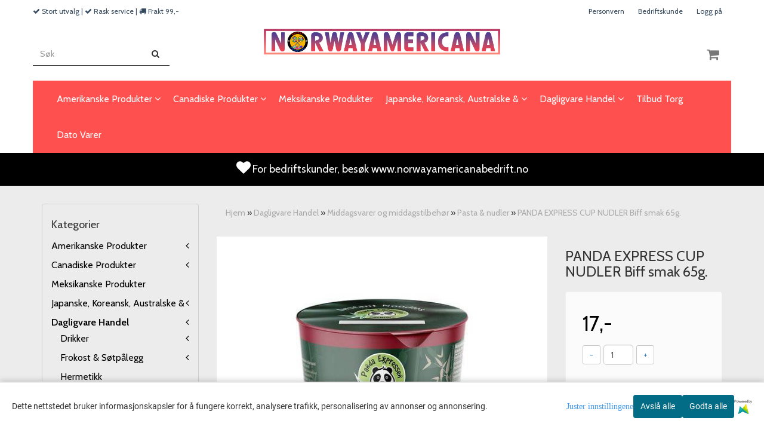

--- FILE ---
content_type: text/html; charset=utf-8
request_url: https://www.norwayamericana.no/products/panda-express-cup-nudler-biff-smak-65g
body_size: 38720
content:
<!DOCTYPE html>
<html lang="no">
<head>
	<meta charset="UTF-8">
	<meta http-equiv="X-UA-Compatible" content="IE=edge">
	     <meta name="viewport" content="width=device-width, initial-scale=1.0, maximum-scale=1.0, user-scalable=no" />
    	<title>PANDA EXPRESS CUP NUDLER Biff smak 65g. - Norway Americana</title>

  	
  	
  	<script type="text/javascript">var currentPage = 'product.php';</script>

	   	<meta name="google-site-verification" content="American drinks, American candy, American choco, American groceries. Norway.">




<link rel="canonical" href="https://www.norwayamericana.no/products/panda-express-cup-nudler-biff-smak-65g">
                



            <meta name="csrf-token" content="4_h2IzQjZaStxVEBmf5p7OU4YdtPx7EkMwOxVOFkEF" />
    

<base href="//www.norwayamericana.no">


<link type="text/css" rel="stylesheet" href="global.css.php?version=a1728587088&amp;host=norwayamerican_mystore_no" />
<link type="text/css" rel="stylesheet" href="/css/ck4.css" />


<script>
	var params = {
        load_fancybox:'1',
        is_checkout:'0',
        defaultLang: 'no',
        langCode: ''
    };
</script>



            <script type="text/javascript" src="https://norwayamerican-i01.acendycdn.com/production/assets/localization/781592fc906423adb1885cb926ae54d23f6254a2-nb-NO.js?v=4.2026.01.16.06"></script>
    

<script type="text/javascript" src="global.js.php?version=1728587088&amp;v2&amp;host=norwayamerican_mystore_no"></script>

<script>var show_q_in_stock = true;</script><script type="text/javascript" src="/js/stockgroups.js?v=13"></script>
	
	<script>
            var baseprice = "13.6";
            var symbol_left = "";
            var symbol_right = ",-";
            var dont_show_decimals = "1";
            decimal_point = ",";
            var thousands_point = ".";
            var decimal_places = "2";
            var has_stock = new Array();
            var price_list = new Array();
            var stock_date_available_list = new Array();
            var stock_list = new Array();
            var stock_purchase = new Array();
            var allow_purchase = new Array();
            var disabled_attributes = new Array();

            var product_price = "17";
            var skip_combination = false;
            allow_purchase['0'] = 0;attributes_images = new Array(); stock_list[0] = "0";var stockgroup_rules = [
    {
        "rule": "in_stock",
        "event": "custom_text",
        "status_value": "",
        "event_value": "P\u00e5 lager",
        "content": "P\u00e5 lager"
    },
    {
        "rule": "out_of_stock",
        "event": "custom_text",
        "status_value": "",
        "event_value": "Ikke p\u00e5 lager",
        "content": "Ikke p\u00e5 lager"
    }
];var selected_list = new Array();var has_attributes = false;var selected_dropdown = "";var empty_dropdown = "";var template_empty = 'Ikke på lager';var template_got = 'På lager<br>';var in_stock = 0;verify_attributes();</script><script type="text/javascript">
            if (typeof gtag === 'undefined' || typeof dataLayer === 'undefined') {
                window.dataLayer = window.dataLayer || [];
                function gtag(){dataLayer.push(arguments);}
            }

            $(function(){
                $('#add2cart #add_to_cart, #add2cart button[type=submit]').click(function(e){
                    gtag('event', 'add_to_cart', {"currency":"NOK","value":17,"items":[{"item_id":"5716","item_name":"PANDA EXPRESS CUP NUDLER Biff smak 65g."}]});
                });

                gtag('event', 'view_item', {"currency":"NOK","value":17,"items":[{"item_id":"5716","item_name":"PANDA EXPRESS CUP NUDLER Biff smak 65g."}]});
            });
            </script><script type="text/javascript">
		var js_error_must_choose_attribute = 'Du må velge %s før du kan fortsette';
		var js_error_product_not_in_stock = 'Produktvarianter er ikke tilgjengelig på lager';
	</script>

	<link rel="shortcut icon" type="image/x-icon" href="/users/norwayamerican_mystore_no/logo/favicon3.ico">



	



	            <script async src="https://www.googletagmanager.com/gtag/js?id=G-M0RN176VEL"></script>
                <script async src="https://www.googletagmanager.com/gtag/js?id="></script>
    
<script>
    let anonip = 'false';

    
        window.dataLayer = window.dataLayer || [];
        function gtag(){dataLayer.push(arguments);}
    

    gtag('js', new Date());

            gtag('consent', 'default', {
            'ad_storage': 'denied',
            'analytics_storage': 'denied',
            'ad_user_data': 'denied',
            'ad_personalization': 'denied',
            'wait_for_update' : 500
        });
    </script>

            <script>
            gtag('config', 'G-M0RN176VEL', {
                anonymize_ip: anonip === 'true' ? true : false,
            });
        </script>
                <script>
            gtag('config', '', {
                anonymize_ip: anonip === 'true' ? true : false,
                
            });
        </script>
    <script type="text/javascript">
    
        
        
    
</script>

	    <!-- Google Tag Manager -->
        <script>(function(w,d,s,l,i){w[l]=w[l]||[];w[l].push({'gtm.start':
    new Date().getTime(),event:'gtm.js'});var f=d.getElementsByTagName(s)[0],
    j=d.createElement(s),dl=l!='dataLayer'?'&l='+l:'';j.async=true;j.src=
    '//www.googletagmanager.com/gtm.js?id='+i+dl;f.parentNode.insertBefore(j,f);
    })(window,document,'script','dataLayer','GTM-NJS3235');</script>
        <!-- End Google Tag Manager -->

	


    
                    <script>
        var _CrallConfig = {
            features:{
                recommendations:{
                    usePreload:true,
                                    },
                                reviews:{}
            },
            pk:12757
        };

        function renderNativeMystoreProducts(elm, products, callback) {
            console.log("Reccomendations hook triggered");
            var products = products.products;

            if (products.length > 0){
                $.post('/product_box.php?action=crall', { action: 'crall', data: JSON.stringify(products) }, function(resp){
                    var $products_html = $('<div class="products-injected products-list row">' + resp + '</div>');
                    var cssClasses = 'col-6 col-md-4 col-lg-4 col-xl-2 plr5';

                    if (typeof customCrallClasses == 'function') {
                        cssClasses = customCrallClasses();
                    }

                    $products_html.find('.product-box').wrap('<div class="'+ cssClasses +'"></div>');

                    $(elm).html($products_html);
                    $('.products-injected .lazyloaded').lazyload();

                    if (typeof crallProductsHook === 'function'){
                        crallProductsHook('loaded', elm, callback, products);
                    }
                });
            }
        }

        function renderNativeMystoreSarch(elm, data, callback) {
            console.log("REACT Native search");
            if (data.products.length > 0){
                $.post('/product_box.php?action=crall', { action: 'crall', data: JSON.stringify(data.products) }, function(resp){
                    var $products_html = $('<div class="col-md-12"><div class="products-injected products-list row">' + resp + '</div></div>');
                    var cssClasses = 'col-6 col-md-4 col-lg-4 col-xl-2 plr5';

                    if (typeof customSeachCrallClasses == 'function') {
                        cssClasses = customSeachCrallClasses();
                    }

                    $products_html.find('.product-box').wrap('<div class="'+ cssClasses +'"></div>');

                    $('.crall-search-filter-right > .crall-search-product-result').html($products_html);
                    $('.products-injected .lazyloaded').lazyload();

                    if (typeof crallSearchProductsHook === 'function'){
                        crallSearchProductsHook('loaded', elm, callback, data.products);
                    }
                });
            }

        }
        </script>

        <script type="text/javascript">(function(){
                var cc=document.createElement('script');cc.type='text/javascript';cc.async=true;cc.src='https://cdn.crall.io/w/widgets.js?v=4';var s=document.getElementsByTagName('script')[0];s.parentNode.insertBefore(cc, s);})();
        </script>
        
    <script type="text/javascript">var __crallEmail='';var __crall_id=12757; (function(){
            var cc=document.createElement('script');cc.type='text/javascript';cc.async=true;cc.src='https://cdn.crall.io/t/client.js?v=4';var s=document.getElementsByTagName('script')[0];s.parentNode.insertBefore(cc, s);})();
    </script>
    




    <div id="consent-parent-container">
        <link type="text/css" rel="stylesheet" href="/css/modules/consent.css" />
        
    <script>
        const COOKIE_NAME = 'mystoreAnalytics';
        const consentState = {
            'consent_analytics_select': false,
            'consent_marketing_select': false,
            'consent_user_data_select': false,
            'consent_ad_personalization_select': false
        };

        
            window.dataLayer = window.dataLayer || [];
            function gtag(){dataLayer.push(arguments);}
        
        gtag('js', new Date());
        const extractConsent = (data) => {

            if (!data) return null;

            let consentData = data.toString();
            let GAConsents = {
                ad_storage: null,
                analytics_storage: null,
                ad_user_data: null,
                ad_personalization: null,
            };

            if (consentData.length === 3) {
                GAConsents['analytics_storage'] = consentData[1] === '1' ? 'granted' : 'denied';
                GAConsents['ad_storage'] = consentData[2] === '1' ? 'granted' : 'denied';
                GAConsents['ad_user_data'] = consentData[2] === '1' ? 'granted' : 'denied';
                GAConsents['ad_personalization'] = consentData[2] === '1' ? 'granted' : 'denied';

                return GAConsents;
            }

            if (consentData.length === 5) {
                GAConsents['analytics_storage'] = consentData[1] === '1' ? 'granted' : 'denied';
                GAConsents['ad_storage'] = consentData[2] === '1' ? 'granted' : 'denied';
                GAConsents['ad_user_data'] = consentData[3] === '1' ? 'granted' : 'denied';
                GAConsents['ad_personalization'] = consentData[4] === '1' ? 'granted' : 'denied';

                return GAConsents;
            }
            return null;
        }

        const setGAConsents = (consents) => {
            if (consents) {
                gtag('consent', 'update', {
                    'ad_storage': consents['ad_storage'],
                    'analytics_storage': consents['analytics_storage'],
                    'ad_user_data': consents['ad_user_data'],
                    'ad_personalization': consents['ad_personalization'],
                });

                // TCC-3243
                gtag('set', 'url_passthrough', true);
            }
        }
        let consents = extractConsent();

                const setConsentCookie = (cookieName, data, ttl = '1') => {
            let date = new Date();
            date.setDate(date.getDate() + ttl);
            date = date.toUTCString();
            let url = window.location.host;
            const defaultVersion = "1.1.0";
            let version = 110;
            version = version.toString().split('');
            let versionString = '';

            version.forEach((numb, index) => {
                if (index == version.length - 1) {
                    versionString += numb;
                } else {
                    versionString += (numb + '.');
                }
            })

            version = versionString.length == defaultVersion.length ? versionString : defaultVersion;
            data.unshift(version);
            const secure = location.protocol === 'https:' ? 'secure' : '';
            let cookie = cookieName + '=' + data + ';expires=' + date + ';version=' + version + ";SameSite=lax;domain=" + url + ';path=/;' + secure;

            document.cookie = cookie;

            // GAConsents hardcoded index positions. 2 = analytics 3 = marketing
            let analyticsState = data[2] == '1' ? 'granted' : 'denied'
            let adState = data[3] == '1' ? 'granted' : 'denied'
            let adUserData = data[4] == '1' ? 'granted' : 'denied'
            let adPersonalization = data[5] == '1' ? 'granted' : 'denied'

            if (typeof fbq !== 'undefined' && fbq) {
                fbq('consent', adState === 'granted' ? 'grant' : 'revoke');
            }


            let GAConsents = {
                ad_storage: adState,
                analytics_storage: analyticsState,
                ad_user_data: adUserData,
                ad_personalization: adPersonalization,
            };

            // TCC-3244
            if (!adState) {
                gtag('set', 'ads_data_redaction', true);
            }

            setGAConsents(GAConsents);
            let requestData = data.join();
            fetch('ajax.php?action=ajax&ajaxfunc=set_mystoreanalytics_cookie&mystore_data=' + requestData + '&cookie_expires=' + ttl);
        }

        const cookieTrackers = (mode, dataArr = null) => {
            let ttl = "";
            let data = [];

            switch (mode) {
                case 'all':
                    data = ['1', '1', '1', '1', '1'];
                    ttl = 50;
                    setConsentCookie(COOKIE_NAME, data, ttl ? ttl : 1);
                    break;
                case 'necessary':
                    data = ['1', '0', '0', '0', '0'];
                    ttl = 7;
                    setConsentCookie(COOKIE_NAME, data, ttl ? ttl : 1);
                    break;
                case 'custom':
                    if (dataArr) {
                        ttl = 7;
                        setConsentCookie(COOKIE_NAME, dataArr, ttl ? ttl : 1);
                    }
                    break;
            }
        }

        const consentClicked = (consentLabel, consentValue) => {
            gtag('event', 'engagement', {
                'event_label': 'Cookie_consent_' + consentLabel,
                'event_category': 'click',
                'value': consentValue,
                'non_interaction': true,
            });

            // Update local consent state
            if (consentValue) {
                consentState[consentLabel] = true;
            } else {
                consentState[consentLabel] = false;
            }

            checkChangedState();
        };

        const checkChangedState = () => {
            let isChanged = false;
            Object.keys(consentState).map(key => {
                if (consentState[key]) {
                    isChanged = true;
                }
            })

            let saveButton = document.getElementById("consent_modal_save_changes_button");

            if (isChanged) {
                saveButton.innerHTML = 'Lagre innstillinger';
            } else {
                saveButton.innerHTML = 'Avslå alle';
            }

        }

    $(function() {
        // Ikke gjem modalen om vi er på privacy
                                    $('.consent_container').show();
                    
        $('.consent_acceptall').click(function() { // Accept all cookies
            $('.consent_container').hide();
            $('.consent_small_container').hide();
            let cookieTTL = 7;
            cookieTrackers('all');
            consentClicked('accept_all', 1);
        });

        $('.consent_allow_all').click(function() {
            $('body').css('overflow', 'initial');
            $('.consent_modal').hide();
            $('.consent_container').hide();
            $('.consent_small_container').hide();
            $('.consent_modal_switch :input').not('.consent_no_select').prop('checked', true);
            cookieTrackers('all');
            consentClicked('allow_all', 1);
        });

        $('.consent_needed_only').click(function() {
            $('.consent_modal').hide();
            $('.consent_container').hide();
            $('.consent_small_container').hide();
            cookieTrackers('necessary');
            $('.consent_modal_switch :input').not('.consent_no_select').prop('checked',false);
            consentClicked('allow_needed_only', 1);
        });

        $('#consent_analytics_select').click(function() {
            let value = $('#consent_analytics_select').is(':checked') ? 1 : 0;
            consentClicked('analytics_slider_clicked', value);
        });

        $('#consent_marketing_select').click(function() {
            let value = $('#consent_marketing_select').is(':checked') ? 1 : 0;
            consentClicked('marketing_slider_clicked', value);
        });

        $('#consent_user_data_select').click(function() {
            let value = $('#consent_user_data_select').is(':checked') ? 1 : 0;
            consentClicked('consent_user_data_select', value);
        });

        $('#consent_ad_personalization_select').click(function() {
            let value = $('#consent_ad_personalization_select').is(':checked') ? 1 : 0;
            consentClicked('consent_ad_personalization_select', value);
        });

        $('.consent_button_readmore').click(function(e) {
            e.preventDefault();
            $('.consent_container').hide();
            $('.consent_small_container').hide();
            $('body').css('overflow', 'hidden');
            $('.consent_modal').css('display', 'flex');

        });

        $('.consent_button_save').click(function(e){
            // Loop through all switches, add checked and unchecked into array, set cookie
            $('body').css('overflow', 'initial');

            let switches = $('.consent_modal_switch :input');
            let switchState = [];
            if (switches.length > 0) {
                Object.keys(switches).map(key => {
                    if (key.length === 1) {                 // Filtering out all other keys like "length" etc
                        if (switches[key].checked) {
                        switchState.push('1');
                        } else {
                            switchState.push('0');
                        }
                    }
                });
            }
            cookieTrackers('custom', switchState);
            $('.consent_modal').hide();
            $('.consent_container').hide();
            $('.consent_small_container').hide();
        });

            $('.consent_needed_only').click(function() {
                $('.consent_modal').hide();
                $('.consent_container').hide();
                $('.consent_small_container').hide();
                cookieTrackers('necessary');
                $('.consent_modal_switch :input').not('.consent_no_select').prop('checked', false);
                consentClicked('allow_needed_only', 1);
            });

            $('#consent_analytics_select').click(function() {
                let value = $('#consent_analytics_select').is(':checked') ? 1 : 0;
                consentClicked('analytics_slider_clicked', value);
            });

            $('#consent_marketing_select').click(function() {
                let value = $('#consent_marketing_select').is(':checked') ? 1 : 0;
                consentClicked('marketing_slider_clicked', value);
            });

            $('#consent_user_data_select').click(function() {
                let value = $('#consent_user_data_select').is(':checked') ? 1 : 0;
                consentClicked('consent_user_data_select', value);
            });

            $('#consent_ad_personalization_select').click(function() {
                let value = $('#consent_ad_personalization_select').is(':checked') ? 1 : 0;
                consentClicked('consent_ad_personalization_select', value);
            });

            $('.consent_button_readmore').click(function(e) {
                e.preventDefault();
                $('.consent_container').hide();
                $('.consent_small_container').hide();
                $('body').css('overflow', 'hidden');
                $('.consent_modal').css('display', 'flex');

            });

            $('.consent_button_save').click(function(e) {
                // Loop through all switches, add checked and unchecked into array, set cookie
                $('body').css('overflow', 'initial');

                let switches = $('.consent_modal_switch :input');
                let switchState = [];
                let switched = false;
                if (switches.length > 0) {
                    Object.keys(switches).map(key => {
                        if (key.length === 1) { // Filtering out all other keys like "length" etc
                            if (switches[key].checked) {
                                switchState.push('1');
                            } else {
                                switchState.push('0');
                            }
                        }
                    });
                    switched = true;
                }
                cookieTrackers('custom', switchState);
                if (switched) {
                    $('.consent_modal').hide();
                    $('.consent_container').hide();
                    $('.consent_small_container').hide();
                }
            });

            $('.consent_small_exit').click(function() {
                $('.consent_small_container').hide();
            });
        });
    </script>

            
                    <div class="col-sm-12 consent_container">
                <div class='consent_content'>
                    <div class='consent_left'>
                        <div class='consent_mobile_disclaimer'>
                            <span>Dette nettstedet bruker informasjonskapsler for å fungere korrekt, analysere trafikk, personalisering av annonser og annonsering.</span>
                                                            <div class="consent_logo_in_disclaimer consent_mystore_logo p0">
                                    <span>Powered by</span>
                                    <img src="/kontrollpanel/images/acendy.svg" alt="Powered by Mystore.no" height="25">
                                </div>
                                                    </div>
                    </div>
                    <div class="consent_right_container">
                        <div class="consent_right">
                            <div class="consent_button_container">
                                <button class="consent_button consent_button_limited_width consent_needed_only">
                                                                                Avslå alle
                                                                    </button>
                            </div>
                            <div class='consent_button_container'>
                                <button class='consent_acceptall consent_button consent_button_limited_width consent_button_accept'>
                                    Godta alle
                                </button>
                            </div>
                                                            <div class="consent_mystore_logo p0">
                                    <span>Powered by</span>
                                    <img src="/kontrollpanel/images/acendy.svg" alt="Powered by Mystore.no" height="25">
                                </div>
                                                    </div>
                        <div class="consent_readmore_text consent_button_readmore">
                            <span>Juster innstillingene</span>
                        </div>
                    </div>
                </div>
            </div>
            
    
    <script>
    </script>
<div class="consent_modal_action_container">
    <button class="consent_modal_action_button">
        Tilpass dine informasjonskapsler
        <img src="/images/arrow-right-fal-white.png" alt="" aria-hidden="true">
    </button>
</div>

<div class="consent_modal">
    <div class="consent_modal_content">
        <div class="consent_modal_header">
            <div class="consent_modal_title">
                <span>Om informasjonskapsler på dette nettstedet</span>
                <svg class="w-6 h-6" xmlns="http://www.w3.org/2000/svg" viewBox="0 0 512 512">
                    <path d="M182.8 28.4l-74 39.5C89.1 78.4 73.2 94.9 63.4 115L26.7 190.6c-9.8 20.1-13 42.9-9.1 64.9l14.5 82.8c3.9 22.1 14.6 42.3 30.7 57.9l60.3 58.4c16.1 15.6 36.6 25.6 58.7 28.7l83 11.7c22.1 3.1 44.6-.9 64.4-11.4l74-39.5c19.7-10.5 35.6-27 45.4-47.2l36.7-75.5c9.8-20.1 13-42.9 9.1-64.9c-.9-5.3-5.3-9.3-10.6-10.1c-51.5-8.2-92.8-47.1-104.5-97.4c-1.8-7.6-8-13.4-15.7-14.6c-54.6-8.7-97.7-52-106.2-106.8c-.8-5.4-4.9-9.8-10.3-10.6c-22.1-3.1-44.6 .9-64.4 11.4zm34.9 37.5c19 54.5 63.9 96.7 120 111.9c17.7 50.9 58.1 91.1 109.1 108.7c-1 4.8-2.5 9.5-4.7 13.9L405.4 376c-5.4 11-14.1 20.1-24.8 25.8l-74 39.5c-10.8 5.7-23 7.9-35.1 6.2l-83-11.7c-12-1.7-23.3-7.2-32-15.7l-29.7 30.7 29.7-30.7L96.2 361.7c-8.8-8.5-14.7-19.6-16.8-31.7L64.9 247.2c-2.1-12.1-.4-24.6 5-35.6L106.6 136c5.4-11 14.1-20.1 24.8-25.8l74-39.5c3.9-2.1 8.1-3.7 12.4-4.9zM192 192a32 32 0 1 0 -64 0 32 32 0 1 0 64 0zm0 192a32 32 0 1 0 0-64 32 32 0 1 0 0 64zM320 256a32 32 0 1 0 -64 0 32 32 0 1 0 64 0zm32 128a32 32 0 1 0 0-64 32 32 0 1 0 0 64z"/>
                </svg>
            </div>
        </div>
        <div class="consent_modal_body">
            <div class="consent_modal_info_container">
                <div class="consent_modal_description">
                                            <div class="consent_modal_disclaimer">
                            Dette nettstedet bruker informasjonskapsler for å fungere korrekt, analysere trafikk, personalisering av annonser og annonsering.
                        </div>
                                        Informasjonskapsler som brukes på nettstedet, er kategorisert, og nedenfor kan du lese om hver kategori og tillate eller avslå noen eller alle av dem. Når kategorier som tidligere er tillatt, deaktiveres, vil alle informasjonskapsler som er tilordnet denne kategorien, bli fjernet fra nettleseren din. I tillegg kan du se en liste over informasjonskapsler som er tilordnet hver kategori, og detaljert informasjon i vår Personvernerklæring.
                </div>
                <div class="consent_modal_read_more">
                    <a href="/pages/personvern">Les mer om informasjonskapsler</a>
                </div>
                <div class="consent_modal_read_more">
                    <a href="https://business.safety.google/privacy/">Googles retningslinjer for personvern</a>
                </div>
            </div>
            <div class="consent_modal_button_row">
                <button class="consent_button consent_button_save consent_button_limited_width" id="consent_modal_save_changes_button">
                                            Avslå alle
                                    </button>
                <button class="consent_button consent_allow_all">Godta alle</button>
            </div>
            <div class="consent_modal_switch_parent">
                
<div class="consent_modal_switch_container">
    <span>Nødvendig</span>
    <label class='consent_modal_switch'>
        <input id="" class='consent_no_select' type='checkbox' disabled checked/>
        <span class='slider consent_necessary_opacity'></span>
    </label>
</div>
                
<div class="consent_modal_switch_container">
    <span>Analyse</span>
    <label class='consent_modal_switch'>
        <input id="consent_analytics_select" class='' type='checkbox'  />
        <span class='slider '></span>
    </label>
</div>
                
<div class="consent_modal_switch_container">
    <span>Markedsføring</span>
    <label class='consent_modal_switch'>
        <input id="consent_marketing_select" class='' type='checkbox'  />
        <span class='slider '></span>
    </label>
</div>
                
<div class="consent_modal_switch_container">
    <span>Målrettet</span>
    <label class='consent_modal_switch'>
        <input id="consent_user_data_select" class='' type='checkbox'  />
        <span class='slider '></span>
    </label>
</div>
                
<div class="consent_modal_switch_container">
    <span>Egendefinert</span>
    <label class='consent_modal_switch'>
        <input id="consent_ad_personalization_select" class='' type='checkbox'  />
        <span class='slider '></span>
    </label>
</div>
            </div>
            <button class="consent_confirm_button consent_button_save">Bekreft valg</button>
                            <div class="consent_mystore_modal_logo">
                    <span>Drevet av</span>
                    <img src="/kontrollpanel/images/acendy.svg" alt="Powered by Mystore" height="25">
                </div>
                </div>
                    </div>
    </div>
</div>

    </div>
    <script>
        window.addEventListener('load', function () {
            let el = document.getElementById('consent-parent-container');
            document.querySelectorAll('.page-wrapper')[0].append(el);
        })
    </script>




	
	
	
	
	


    <script defer src="templates/global/mystore/emojis.js?v=6"></script>




    <script type="text/javascript">
                if (typeof $ !== 'undefined' && typeof $.ajaxSetup === 'function') {
            $.ajaxSetup({
                headers: {
                    'X-CSRF-TOKEN': $('meta[name="csrf-token"]').attr('content')
                }
            });
        }

                    </script>

	<!--EXTAX TEMPFIX START-->
    	<!--EXTAX TEMPFIX END-->

  	
    
    <link rel="stylesheet" href="/templates/europa/css/stylesheet_default_extended.css" /> <!-- Stylesheet default extended -->
  	<script type="text/javascript">
  	      var product = {
        categories: {
                                                0: '102',                                    1: '129',                                    2: '130'                                    },
        quantity: 0,
        customer_group: "",
        stock_group_id: "1",
        price: '17.-',
        retail_price_ex: "",
        retail_price_inc: "",
        tags: {
                                                },
        manufacturer: "",
        isPackage: false,
        tax_rate: "25"
      }
  	    var customer_group = "";
     var sidebar_cart_total_clean = "0";
  	</script>


              <script src="users/norwayamerican_mystore_no/templates/custom_javascript.js?v=1768665691"></script>
              <link rel="stylesheet" href="users/norwayamerican_mystore_no/templates/custom_stylesheet.css?v=1768665691">
    
	  <!-- Template settings style -->
      <link href="https://fonts.googleapis.com/css?family=Cabin:400,400i,600,600i" rel="stylesheet">
    <style>
      body { 
        font-family: 'Cabin', sans-serif !important; 
      }
    </style> 
  
  <!-- Font settings for headings -->
        <link href="https://fonts.googleapis.com/css?family=Cabin:400,400i,600,600i" rel="stylesheet">
    <style>
      body { 
        font-family: 'Cabin', sans-serif !important; 
      }
    </style>
    	  <style type="text/css">
      body.mys-adminbar #mys-abw #mys-apw {
        left: 0;
      }
      body.open-drawer-cart #mys-abw #mys-apw {
        left: -17px;
      }
      .highlight
      {
          font-weight: 700;
      }

    .sidebar .ls-categories h3, .sidebar .ls-categories > .blocky a {
      border-bottom: 1px solid #e5e5e5;
      border-color: ;
      display: block;
      padding-bottom: 4px;
      padding-top: 10px;
      color: #1d1d1d;
      font-weight: normal;
    }
    .sidebar .ls-categories h3 { color:; }
    .sidebar .ls-categories > .blocky a { color:;}
    .sidebar .ls-categories .level_one .show_dropdown { padding: 0;}
    .sidebar .ls-categories .level_one .show_dropdown h4 a {
      
    }
    .sidebar .ls-categories .dropcontent { padding: 0 0 0 30px;}
    .sidebar .ls-categories > .blocky { overflow: hidden;}
    .sidebar .ls-categories > .blocky a {
      text-transform: capitalize;
    }
    .sidebar .ls-categories h4 {
      /* margin: 0; */
    }
    .sidebar .ls-categories > .blocky a:hover {
      color: ;
      border-color: ;
    }
    .ls-shoppingcart .button_cart_widget, .ls-shoppingcart div.fleft {
      border-color: ;
    }
    .ls-shoppingcart .top-list { margin-bottom: 20px;}
    .ls-shoppingcart .top-list > div { border-bottom: 1px solid #e5e5e5; padding: 10px 0;}
    .ls-shoppingcart div a { color: #000;}
    .ls-shoppingcart .top-list > div {
      color: ;
    }
    .ls-shoppingcart .top-list a {
      color: ;
    }
        .ls-shoppingcart .top-list a:hover {
      color: ;
    }
    .ls-shoppingcart .button_cart_widget, .ls-shoppingcart div.fleft {
      border-color: ;
    }
    .ls-shoppingcart .button_cart_widget:hover, .ls-shoppingcart div.fleft:hover {
      border-color: ;
    }
    .ls-shoppingcart .button_cart_widget a, .ls-shoppingcart div.fleft a {
      color: 
    }
    .ls-shoppingcart .button_cart_widget:hover a, .ls-shoppingcart div.fleft:hover a {
      color: ;
    }
    .ls-shoppingcart .total_amount {
      color: ;
      font-size: ;
    }
    
          .quantity_circle span {
        background: #000000;
        color: #ffffff;
      }
        
    
    @media (max-width: 1200px){
      #search-down-wrapper .right_part .search_result > li {
        /*width: 100%;*/
      }
    }
    /* AJAX SEARCH  END */
        	body .page-wrapper {
          background-color: #ececec;
        }
    
          /* Logo size */
    .logo a img { max-height: 120px; }
  
    /* Mobile Menu */
    body #menuDrawer {
      background: #ffffff;
      z-index:100;
    }
    body .mobile-menu .openclose {
      background: rgba(0,0,0,0);
      color: #34495e;
    }
    body div .mobile-menu a, #menuDrawer .mobile-menu-head h3 {
      border-color: #e7e7e7;
      color: #000000;
    }
    .open-drawer-menu h2 {
      color: #34495e;
      /* background: #ffffff; */
      padding: 4px 0;
    }
    /* Docked header */
          @media (min-width: 992px){
        .header_full_wrapper {
          position: fixed;
        }
        .front-image {
          padding-top: 170px;
          padding-top: 210px; /* DEPENDING ON HEIGHT OF LOGO, WE HAVE MAX-HEIGHT DEFINED */
        }
      }
      @media all and (max-width: 991px){
        .front-image{
          padding-top: 0px;
        }
      }

        
        /* Top links line */
    .header { background-color: ; }
    .header a:link,
    .header a:visited{ color: ; }
    
    #slogans-top span { color: ; }

    .header a:hover,
    .header a:active,
    .header a:focus { color: ; } 
  
    .main_menu,
    .wrapper.visible-xs.centered.mobile-logo { background-color: #ffffff; }

    /* Megamenu dropdown opacity */
    .blocky.hasChild:hover .level_one { opacity: 0.98;  }

    /* Megamenu colors*/
    .megamenu { background-color: #ff5050; 
    border-top: 1px solid #ff5050; } 
    ul.menu_dropdown ul { background-color:       #ff324f
    ;  
    }
	ul.menu_dropdown > li.blocky > a { border-right: 1px solid #ffffff; }  	ul.menu_dropdown > li.blocky > a { border-right: 1px solid #ff5050; }
      /* Level 1 */
      ul.menu_dropdown > li > a > span { color: #ffffff; }
      ul.menu_dropdown > li:hover > a > span { background: #ff324f !important;}
      ul.menu_dropdown > li:hover > a > span { color: #000000;  }
      ul.menu_dropdown > li > a > span:hover { color: #000000; }
      .cart-mini-icon:hover, .icons-float > .js-search-icon:hover, li.icons-float.js-search-icon:hover { color: #000000; }
      .cart-mini-icon, .icons-float > .js-search-icon, li.icons-float.js-search-icon { color: #ffffff; }
      ul.menu_dropdown > li { background-color: #ffffff; }
      ul.menu_dropdown > li:hover,
      ul.menu_dropdown > li:active,
      ul.menu_dropdown > li:focus { background-color: #ff324f; }
  
      /* Level 2 */  
      ul.level_two a  { color: #ffffff; }
      .dropcontent h4 a, .dropcontent_block h4, .dropcontent_block h5, .dropcontent_block h5 a, .dropdown_head_cat, 
      .dropdown_sub_head_cat
       {  color: #ffffff; }
      
      .dropcontent h4 a:hover, .dropcontent_block h5 a:hover, .dropcontent_block .dropdown_head_cat:hover, ul.level_two a:hover
       {  color: #ffffff; }
    
    
    .dropcontent h4 a:hover,
      .dropcontent h4 a:active,
      .dropcontent h4 a:focus { color: #ffffff; }
      
      /* Level 3 */
      .dropcontent_block > p > a, ul.level_three a { color: #ffffff; }
      .dropcontent_block > p > a:hover, .dropcontent_block a:hover,
      .dropcontent_block > p > a:active, .dropcontent_block a:active,
      .dropcontent_block > p > a:focus, .dropcontent_block a:focus,
    .dropcontent_block > p > a:hover span,
    ul.level_three a:hover,
    ul.level_three a:active { color: #ffffff; }

    /* Product boxes colors */
      
      /* Product box border */     
      .products_list li.product-box { border-color: #dbdbdb; background-color: #ffffff; }
	
      /* Prices */
        /* Normal */
        .product .product-meta .price { color: #333333; }

        /* Before */
        .product .price s,  .crall-price .crall-old-price,
      	#add2cart .products_price_old.price-old { color: #989898; }

        /* Special */
        .product .price .special,
    	.search_result-page .crall-search-filter-right .crall-product-item .crall-price,
    	.crall-price .crall-old-price ~ .crall-price,
        #cart-page .producttotal > s ~ span { color: #eb0000 !important; }
        

      /* Special badge */
      .product .special_tag, body .crall-banner > div { 
        background-color: #ff7d00 !important;
        color: #ffffff !important;
      }

       /* News badge */
      .product .news_tag {
        background-color: #57a2ff !important;
        color: #ffffff;
      }  
      
      /* Product title */
      .product a.title, .product .product-meta .title, .crall-product-name .search_result-page .crall-search-filter-righ { color: #363241; word-wrap: break-word; padding: 0;}
      .product a.title:hover, .product .product-meta .title:hover, .crall-product-name .search_result-page .crall-search-filter-righ:hover { color: #363241 !important; }
    
    /* Attributs */
    .attribute_info_container {
      background: #000000 !important;
      opacity: 0.5 !important;
    }
    .attribute_info_container .attribute_info_header, .attribute_info_container .attribute_info_content {
      color: #ffffff !important;
      background: transparent !important;
      font-size: 15px !important;
    }
    
		  
		
    /* Footer colors */
    #footer { background-color: #d4dede; }

    #footer  { color: #34495e; }
    #footer h3 { color: #34495e; }
    #footer a:link, 
    #footer a:visited { color: #34495e; }
    #footer a:hover,
    #footer a:active,
    #footer a:focus { color: #232323; }
    

    h1 {
      color: #333333 !important;
    }
   	    	h1.title,
    	.container > h3.clerkheader {
          font-size: 24px;
        }
      	.product-buy-header > h1  {
          font-size: 24px;
        }
   	    
    h3.clerkheader {
      font-weight: 100;
      text-transform: none;
      text-align:center;
      
    }
    
    /* General color settings */
    /*Top Menu*/

      .flex-container .topmenu-buttons {
          color: #777777;
      }
    .flex-container .topmenu-buttons:hover {
          color: #3c3c3c;
      }
      .flex-container .topmenu-buttons i, #mobile_header div > a i {
          border-color: #777777 !important;
          color: #777777 !important;
      }
          .flex-container .topmenu-buttons:hover i, #mobile_header div > a i {
          border-color: #3c3c3c !important;
      }
      div .header {
          background: #ffffff !important;
      }
      div .header #slogans-top {
          color: #34495e !important;
      }
      div .header li a {
          color: #34495e !important;
      }
      div .header li a:hover {
          color: #232323 !important;
      }
    
          /* Buttons */
      .button .button,
      #add2cart .product-page .button, 
      .main_menu .checkout-cart .btn,
      .btn-default-1, 
      #cartDrawer .cart_button a, .crall-product-item .crall-buy,
      #scroll_to_thumbnails { 
        background-color: #ff0000; 
        color: #ffffee; 
        border: 1px solid #41a6a6; 
      }
      
      .button .button:hover, 
      .button .button:active, 
      .button .button:focus, 
      .main_menu .checkout-cart .btn:hover,
      .main_menu .checkout-cart .btn:active,
      #add2cart .product-page .button:hover,
      #add2cart .product-page .button:active,
      #add2cart .product-page .button:focus,
      .btn-default-1:hover,
      .btn-default-1:active,
      .btn-default-1:focus, 
      #cartDrawer .cart_button a:hover,
      #cartDrawer .cart_button a:active,
      #cartDrawer .cart_button a:focus,
      .main_menu .checkout-cart .btn:focus,
    .crall-product-item .crall-buy:hover,
    .crall-product-item .crall-buy:active,
    .crall-product-item .crall-buy:focus,
    #scroll_to_thumbnails:hover,
    #scroll_to_thumbnails:active,
    #scroll_to_thumbnails:focus { 
        background-color: #ff0000; 
        color: #ffffff; 
        border-color: #1c5c5c
      }
        
    /* Cart Buttons Colors*/
    /* Success Button */
    #cart-wrapper #cart-page .pay-button input, .mobheader .btn-purchase {
      color: #ffffff;
      background-color: #5cb85c;
      border-color: #5cb85c;
    }
    #cart-wrapper #cart-page .pay-button input:hover, .mobheader .btn-purchase:hover {
      color: #ffffff;
      background-color: #5cb85c;
      border-color: #5cb85c;
    }
    
    /* Checkout Button */
    #cart-wrapper #cart-page .company-button input {
      color: #ffffff;
      background-color: #5cb85c;
      border-color: #5cb85c;
    }
    #cart-wrapper #cart-page .company-button input:hover {
      color: #ffffff;
      background-color: #5cb85c;
      border-color: #5cb85c;
    }
    
    /* Fonts */
      /* Megamenu font-size */
      ul.menu_dropdown > li > a { font-size: 16px; }
      .dropcontent_block, .dropdown_head_cat, ul.level_two a { font-size: 20px; }
      .dropcontent_block > p, .dropdown_sub_head_cat, ul.level_three a { font-size: 10px;  }
      ul.menu_dropdown > li > a { text-transform: none; }

      /* Product title */
      .product a.title, .clerk-list-item .name a { font-size: 15px; }
      .product a.title, .clerk-list-item .name a  { text-transform: uppercase; }
      
      /* Headers */
      h1.title, body .clerkplaceholder  h3.clerkheader { text-transform: none; }
       h1.title, .clerkplaceholder  h3.clerkheader { 
        font-weight: bold;
        text-align:center !important;
      }

    /* Transition */
    .button .button, 
    .main_menu .checkout-cart .btn,
    #page-footer input[type="submit"],
    ul.menu_dropdown ul.level_one,
    ul.menu_dropdown > li {
      -webkit-transition: all 300ms;
      -moz-transition: all 300ms;
      -o-transition: all 300ms;
      transition: all 300ms;
    }

    /* Banner boxes 1/4 */
    #banner_one_four_one_header { 
      top: 60px; 
      font-size: 24px;
      color: #333333;
      letter-spacing: 0.15em;
      /*background-color: rgba(0,0,0,0.7); */
      /*padding-top: 5px !important;
      padding-bottom: 5px !important;*/
    }
    #banner_one_four_two_header { 
      top: 60px; 
      font-size: 24px;
      color: #333333;
      letter-spacing: 0.15em;
      /*background-color: rgba(0,0,0,0.7);*/
      /*padding-top: 5px !important;
      padding-bottom: 5px !important;*/
    }
    #banner_one_four_three_header { 
      top: 60px; 
      font-size: 24px;
      color: #333333;
      letter-spacing: 0.15em;
      /*background-color: rgba(0,0,0,0.7); */
      /*padding-top: 5px !important;
      padding-bottom: 5px !important;      */
    }
    #banner_one_four_four_header { 
      top: 60px; 
      font-size: 24px;
      color: #333333;
      letter-spacing: 0.15em;
      /*background-color: rgba(0,0,0,0.7);*/
      /*padding-top: 5px !important;
      padding-bottom: 5px !important;*/
    }
    /*
    #banner_one_four_one_text { 
      top: 100px; 
      font-size: 16px;
      color: #333333;
    }
    #banner_one_four_two_text { 
      top: 100px; 
      font-size: 16px;
      color: #333333;
    }
    #banner_one_four_three_text { 
      top: 100px;
      font-size: 16px;
      color: #333333; 
    }
    #banner_one_four_four_text { 
      top: 100px; 
      font-size: 16px;
      color: #333333;
    }
    */
    /* SETTINGS FOR BANNER B */
    #banner_two_one_background {
      width: 100%;
      position: absolute;
      top: ; 
      background-color: ; 
      padding-left:  !important;
      padding-right:  !important;
      /* JUST A RESPONSIVE TEST TO CENTER HEADER TEXTS */
      top: 40%;
    }
    #banner_two_one_header {
      /* top: ; */
      font-size: ;
      color: ;
      letter-spacing: ;
      /*background-color: ; 
      padding-top:  !important;
      padding-bottom:  !important;
      */
    }
    #banner_two_one_text { 
      /* top: ; */
      font-size: ;
      color: ;
    }

    #banner_two_two_background {
      width: 100%;
      position: absolute;
      top: ; 
      background-color: ; 
      padding-left:  !important;
      padding-right:  !important;
    }
    #banner_two_two_header {
      /*top: ; */
      font-size: ;
      color: ;
      letter-spacing: ;
      /*background-color: ;
      padding-top:  !important;
      padding-bottom:  !important;
      */
    }
    #banner_two_two_text { 
      /*top: ; */
      font-size: ;
      color: ;
    }
    /*
    #banner_one_four_one_header,
    #banner_one_four_one_text { padding: 0 10px 0 10px; }
    #banner_one_four_two_header,
    #banner_one_four_two_text { padding: 0 10px 0 10px; }
    #banner_one_four_three_header,
    #banner_one_four_three_text { padding: 0 10px 0 10px; }
    #banner_one_four_four_header,
    #banner_one_four_four_text { padding: 0 10px 0 10px; }

    #banner_two_one_header,
    #banner_two_one_text { padding: 0  0 ; }

    #banner_two_two_header,
    #banner_two_two_text { padding: 0  0 ; }
  */
    /* Settings for positioning of F1-F4 banners */
    #banner_one_four_one_background {
      position: absolute;
      left: 50%;
      top: 50%;
      -webkit-transform: translate(-50%, -50%);
      transform: translate(-50%, -50%);
    }
    #banner_one_four_two_background {
      position: absolute;
      left: 50%;
      top: 0;
      -webkit-transform: translate(-50%, 0%);
      transform: translate(-50%, 0%); 
    }
    #banner_one_four_three_background {
      position: absolute;
      right: 0%;
      top: 50%;
      -webkit-transform: translate(0%, -50%);
      transform: translate(0%, -50%); 
    }
    #banner_one_four_four_background {
      position: absolute;
      left: 0%;
      top: 100%;
      -webkit-transform: translate(-0%, -100%);
      transform: translate(-0%, -100%); 
    }
    #banner_one_four_one_header, #banner_one_four_one_text,
    #banner_one_four_two_header, #banner_one_four_two_text,
    #banner_one_four_three_header, #banner_one_four_three_text,
    #banner_one_four_four_header, #banner_one_four_four_text,
    .banner_one_four_header {
      position: static;
      margin: 0;
      background-color: #fff !important;
      color: #000;
    }
    .banner_image {
      /* could have a adv setting for banner_image border 
      border: 1px solid #d7d7d7;
      */
    }
    
    /* Index Main slider */
    /* #index_main_slider { height: 500px; } */
    #swiper-slide-1,
    #swiper-slide-2,
    #swiper-slide-3,
    #swiper-slide-4,
    #swiper-slide-5,
    .parallax-bg {
    -webkit-background-size: cover;
    background-size: cover;
    background-position: cover;
}
    
    #swiper-slide-1 { text-align: ; }
    #swiper-slide-2 { text-align: ; }
    #swiper-slide-3 { text-align: ; }

    /*#swiper-slide-1-text-wrapper { margin-top: ;}
    #swiper-slide-2-text-wrapper { margin-top: ;}
    #swiper-slide-3-text-wrapper { margin-top: ;}*/

    /******************************************************************************************************/
    /******************************** start temp styling for banners **************************************/

    /* Temp styling and placement for Banner A text*/
    #index_main_slider .slide-content {
    position: absolute;
    max-width: 100%;
    color: #fff;
    font-size: 3em;
    text-align: center;
    background: #000;
    padding: 20px;
    /* positioning */
    left: 50%;
    top: ;
    -webkit-transform: translate(-50%, -50%);
    transform: translate(-50%, -50%);
    }
    /* End Temp styling and placement for Banner A text*/
    
    /* Temp styling and placement for Banner B text*/
    /* End Temp styling and placement for Banner B text*/

    /* Temp styling and placement for Banner C text*/
    /* End Temp styling and placement for Banner C text*/

    /* Temp styling and placement for Banner D text*/
    /* End Temp styling and placement for Banner D text*/
    /********************************** end temp styling for banners **************************************/
    /******************************************************************************************************/
    #swiper-slide-1 .title {
      font-size: ;
      color: ;
      background-color: ;
      letter-spacing: ;
      font-weight: ;
    }
    #swiper-slide-2 .title { 
      font-size: ;
      color: ;
      background-color: ;
      letter-spacing: ;
      font-weight: ;
    }
    #swiper-slide-3 .title { 
      font-size: ;
      color: ;
      background-color: ;
      letter-spacing: ;
      font-weight: ;
    }
    #swiper-slide-4 .title { 
      font-size: ;
      color: ;
      background-color: ;
      letter-spacing: ;
      font-weight: ;
    }
    #swiper-slide-5 .title { 
      font-size: ;
      color: ;
      background-color: ;
      letter-spacing: ;
      font-weight: ;
    }
    #swiper-slide-1 .text {
      font-size: ;
      color: ;
      background-color: ;
    }
    #swiper-slide-2 .text {
      font-size: ;
      color: ;
      background-color: ;
    }
    #swiper-slide-3 .text {
      font-size: ;
      color: ;
      background-color: ;
    }
    #swiper-slide-4 .text {
      font-size: ;
      color: ;
      background-color: ;
    }
   	#swiper-slide-5 .text {
      font-size: ;
      color: ;
      background-color: ;
    }
    
    .products_list a {
      color: #000000;
    }
    .products_list a:hover {
      color: #3c4247;
    }
    .product_quantity > a {
		display: inline-block;
        padding: 5px;
        background: #fff;
        min-width: 30px;
        text-align: center;
        border: 1px solid #c7c7c7;
        border-radius: 3px;
    }

              body #mobile_header {
        background-color: #ffffff;
      }
              .open-drawer-menu h2 {
       /* color: ; */
      }
                         
          div .mobile-menu a {
        border-color: #e3c3de;
      }
              .menu_dropdown .tax-switcher a {
        color: #e3c3de;
        background-color: #ffffff; 
      }
                  .menu_dropdown .tax-switcher a.active {
        color: #56ed0b;
        background-color: #ffffff; 
      }
    
          div.popup_wrapper .singular_product .left_part h4,
      div.popup_wrapper #newitemsp .clerkplaceholder .clerkheader,
      div.popup_wrapper .cart-product-wrapper .cart-product-boxes .upper-content a {
        color: #000000;
      }
            div.popup_wrapper .right_part a {
      border: 1px solid #000000;
      color: ;
    }
        
        
    /* Old checkout update */
        body.checkout-page, body.checkout-page .page-wrapper {
      background-color: #ffffff !important;
    }
            #checkoutButton {
      background-color: #000000 !important;
    }
    #checkoutButton:hover,
  	#checkoutButton:active {
      background-color: #000000 !important;
      opacity: 0.8;
    }
        
    /* Custom Tag Style Settings */
    .custom_tag {
      position: absolute;
      top: 0;
      right: 0; 
      z-index: 1;
      padding: 8px;
      background: #000000;
      color: #ffffff;
    }
    
    /* SN footer icons color*/
    #sub-menu .footer_social_icon {
      color: #e9e9e9 !important;
    }
    #sub-menu .footer_social_icon:hover {
      color: #e9e9e9 !important;
    }
    
    /* CartButton Color options */
  #cart-page .pay-button > input {
        
        
     
  }
  
  #cart-page .pay-button > input:hover {
        
        
     
  }

  #cart-page .company-button > input {
        
        
     
  }
  
  #cart-page .company-button > input:hover {
        
        
     
  }
      
  /* Text Info Wrapper */
  .info-text__banner {
    background-color: #000000;
    padding: 8px;
    text-align: center;
  }
  
  .info-text__banner h4, .info-text__banner i {
    display: inline-block;
    color: #ffffff;
  }
  
  .info-text__banner i {
    font-size: 24px;
  } 
  
  .info-text__banner  p {
    color: #ffffff;
    max-width: 640px;
    margin: auto;
  }
  
  </style>





    
  	    
    


    <script>

      	</script>

</head>



<body class="not-index product-page menu-active product-active cat-130">

	
    <!-- Google Tag Manager -->
        <noscript><iframe src="//www.googletagmanager.com/ns.html?id=GTM-NJS3235"
    height="0" width="0" style="display:none;visibility:hidden"></iframe></noscript>
        <!-- End Google Tag Manager -->

<!-- TESTME -->


	
<div class="crall-cart" style="display:none">
                </div>


	<div class="crall-page" style="display: none;">
		<div class="type">product</div>
		<div class="id">5716</div>
	</div>






    <script type="text/javascript">
                if (typeof $ !== 'undefined' && typeof $.ajaxSetup === 'function') {
            $.ajaxSetup({
                headers: {
                    'X-CSRF-TOKEN': $('meta[name="csrf-token"]').attr('content')
                }
            });
        }
                    </script>


  	
	

	

	<div id="menuDrawer" class="menu-drawer drawer" style="padding:0;">
		<div class="mobile-menu-head">
          <h3 class="pl0 text-center mt20 mb20">Meny<a href="javascript:void(0)" style="color: #000;" class="close_drawer"><i class="fa fa-times" style="padding: 2px 10px 5px 7px;position:absolute;left:13px;font-size: 24px;cursor:pointer;"></i></a></h3>
      </div>
      <!-- currencies Mobile Start -->
           <!-- currencies Mobile END -->
        <ul class="mobile-menu no-list pl0">
            
                                                        <li class="has-child "><a href="https://www.norwayamericana.no/categories/american-produkter" data-target="m-menu-2">Amerikanske Produkter</a><span class="openclose"></span>
                                                <div class="dropmenu-small m-menu-2">
                                                <ul class="sub_menu">
                            <li><a class="dropdown_head_cat toplevel" href="https://www.norwayamericana.no/categories/american-produkter">Se alle produkter</a></li>
                            
                                                        <li ><a href="https://www.norwayamericana.no/categories/drikke" data-target="m-menu-2">Amerikanske Drikker & Drikkemiks</a></li>
                                                                <li ><a href="https://www.norwayamericana.no/categories/snacks" data-target="m-menu-2">Amerikanske Snacks</a></li>
                                                                <li ><a href="https://www.norwayamericana.no/categories/sjokolade" data-target="m-menu-2">Amerikanske Sjokolade</a></li>
                                                                <li ><a href="https://www.norwayamericana.no/categories/candy" data-target="m-menu-2">Amerikanske Godteri</a></li>
                                                                <li class="has-subchild "><a href="https://www.norwayamericana.no/categories/groceries" data-target="m-menu-2">Amerikansk Dagligvare</a><span class="openclose"></span>
                                                <ul class="sub_menu">
                            <li><a class="dropdown_head_cat toplevel" href="https://www.norwayamericana.no/categories/groceries">Se alle produkter</a></li>
                            
                                                        <li ><a href="https://www.norwayamericana.no/categories/amerikansk-bakevarer" data-target="m-menu-2">Amerikansk Bakevarer</a></li>
                                                                <li class="has-subchild "><a href="https://www.norwayamericana.no/categories/american-desserts" data-target="m-menu-2">Amerikansk Dessert</a><span class="openclose"></span>
                                                <ul class="sub_menu">
                            <li><a class="dropdown_head_cat toplevel" href="https://www.norwayamericana.no/categories/american-desserts">Se alle produkter</a></li>
                            
                                                        <li ><a href="https://www.norwayamericana.no/categories/fluff-marshmallow" data-target="m-menu-2">Fluff Marshmallow</a></li>
                                                                <li ><a href="https://www.norwayamericana.no/categories/pudding" data-target="m-menu-2">Pudding & syrup</a></li>
                                    	
                        </ul>
                                            </li>
                                                                <li class="has-subchild "><a href="https://www.norwayamericana.no/categories/breakfast" data-target="m-menu-2">Amerikansk Frokost</a><span class="openclose"></span>
                                                <ul class="sub_menu">
                            <li><a class="dropdown_head_cat toplevel" href="https://www.norwayamericana.no/categories/breakfast">Se alle produkter</a></li>
                            
                                                        <li ><a href="https://www.norwayamericana.no/categories/coffee-mate" data-target="m-menu-2">Coffee/Kaffe& Tea/Te</a></li>
                                                                <li ><a href="https://www.norwayamericana.no/categories/cereal" data-target="m-menu-2">Frokostblanding</a></li>
                                                                <li ><a href="https://www.norwayamericana.no/categories/palegg" data-target="m-menu-2">Pålegg</a></li>
                                    	
                        </ul>
                                            </li>
                                                                <li ><a href="https://www.norwayamericana.no/categories/americancanned" data-target="m-menu-2">Amerikansk Hermetikk</a></li>
                                                                <li class="has-subchild "><a href="https://www.norwayamericana.no/categories/american-bakeries" data-target="m-menu-2">Amerikansk Kjeks & Kaker</a><span class="openclose"></span>
                                                <ul class="sub_menu">
                            <li><a class="dropdown_head_cat toplevel" href="https://www.norwayamericana.no/categories/american-bakeries">Se alle produkter</a></li>
                            
                                                        <li ><a href="https://www.norwayamericana.no/categories/kjeks" data-target="m-menu-2">Kjeks</a></li>
                                    	
                        </ul>
                                            </li>
                                                                <li class="has-subchild "><a href="https://www.norwayamericana.no/categories/dinner-items" data-target="m-menu-2">Amerikansk Middagsvarer</a><span class="openclose"></span>
                                                <ul class="sub_menu">
                            <li><a class="dropdown_head_cat toplevel" href="https://www.norwayamericana.no/categories/dinner-items">Se alle produkter</a></li>
                            
                                                        <li ><a href="https://www.norwayamericana.no/categories/american-sauce-sennep-dressing" data-target="m-menu-2">Amerikansk Sauser</a></li>
                                                                <li ><a href="https://www.norwayamericana.no/categories/amerikanske-nudler" data-target="m-menu-2">Amerikanske Nudler</a></li>
                                                                <li ><a href="https://www.norwayamericana.no/categories/amerikanske-pickle" data-target="m-menu-2">Amerikanske Pickle</a></li>
                                                                <li ><a href="https://www.norwayamericana.no/categories/broken-taco" data-target="m-menu-2">Broken Taco</a></li>
                                                                <li ><a href="https://www.norwayamericana.no/categories/div-amerikanske-middagsvarer" data-target="m-menu-2">Div. Amerikanske Middagsvarer</a></li>
                                                                <li ><a href="https://www.norwayamericana.no/categories/sticky-fingers" data-target="m-menu-2">Sticky Fingers</a></li>
                                                                <li ><a href="https://www.norwayamericana.no/categories/maccheese" data-target="m-menu-2">Mac & Cheese</a></li>
                                    	
                        </ul>
                                            </li>
                                    	
                        </ul>
                                            </li>
                                    	
                        </ul>
                                                    </div>
                                            </li>
                                                                <li class="has-child "><a href="https://www.norwayamericana.no/categories/-canadian-produkter" data-target="m-menu-2">Canadiske Produkter</a><span class="openclose"></span>
                                                <div class="dropmenu-small m-menu-2">
                                                <ul class="sub_menu">
                            <li><a class="dropdown_head_cat toplevel" href="https://www.norwayamericana.no/categories/-canadian-produkter">Se alle produkter</a></li>
                            
                                                        <li ><a href="https://www.norwayamericana.no/categories/candian-drinks" data-target="m-menu-2">Canadiske Drikker</a></li>
                                                                <li ><a href="https://www.norwayamericana.no/categories/canadian-candy" data-target="m-menu-2">Canadiske Godteri</a></li>
                                                                <li ><a href="https://www.norwayamericana.no/categories/bakeries" data-target="m-menu-2">Canadiske Kjeks & Kaker</a></li>
                                                                <li ><a href="https://www.norwayamericana.no/categories/canadiansnacks" data-target="m-menu-2">Canadiske Snacks</a></li>
                                    	
                        </ul>
                                                    </div>
                                            </li>
                                                                <li ><a href="https://www.norwayamericana.no/categories/meksikanske-produkter" data-target="m-menu-2">Meksikanske Produkter</a></li>
                                                                <li class="has-child "><a href="https://www.norwayamericana.no/categories/japanske-produkter" data-target="m-menu-2">Japanske, Koreansk, Australske &</a><span class="openclose"></span>
                                                <div class="dropmenu-small m-menu-2">
                                                <ul class="sub_menu">
                            <li><a class="dropdown_head_cat toplevel" href="https://www.norwayamericana.no/categories/japanske-produkter">Se alle produkter</a></li>
                            
                                                        <li ><a href="https://www.norwayamericana.no/categories/australske-produkter" data-target="m-menu-2">Australske Produkter</a></li>
                                                                <li ><a href="https://www.norwayamericana.no/categories/div-asiatisk-produkter" data-target="m-menu-2">Div. Asiatisk Produkter</a></li>
                                                                <li ><a href="https://www.norwayamericana.no/categories/japanske--produkter" data-target="m-menu-2">Japanske-  Produkter</a></li>
                                                                <li ><a href="https://www.norwayamericana.no/categories/kinesisk-produkter" data-target="m-menu-2">Kinesisk Produkter</a></li>
                                                                <li ><a href="https://www.norwayamericana.no/categories/koreanske--produkter" data-target="m-menu-2">Koreanske- Produkter</a></li>
                                    	
                        </ul>
                                                    </div>
                                            </li>
                                                                <li class="has-child active openedMenu"><a href="https://www.norwayamericana.no/categories/worldwide" data-target="m-menu-2">Dagligvare Handel</a><span class="openclose"></span>
                                                <div class="dropmenu-small m-menu-2">
                                                <ul class="sub_menu">
                            <li><a class="dropdown_head_cat toplevel" href="https://www.norwayamericana.no/categories/worldwide">Se alle produkter</a></li>
                            
                                                        <li class="has-subchild "><a href="https://www.norwayamericana.no/categories/drikker" data-target="m-menu-2">Drikker</a><span class="openclose"></span>
                                                <ul class="sub_menu">
                            <li><a class="dropdown_head_cat toplevel" href="https://www.norwayamericana.no/categories/drikker">Se alle produkter</a></li>
                            
                                                        <li ><a href="https://www.norwayamericana.no/categories/brus" data-target="m-menu-2">Brus</a></li>
                                                                <li ><a href="https://www.norwayamericana.no/categories/energy-drink" data-target="m-menu-2">Energy Drink</a></li>
                                                                <li ><a href="https://www.norwayamericana.no/categories/juice" data-target="m-menu-2">Juice</a></li>
                                                                <li ><a href="https://www.norwayamericana.no/categories/kaffe1" data-target="m-menu-2">Kaffe</a></li>
                                                                <li ><a href="https://www.norwayamericana.no/categories/meierier" data-target="m-menu-2">Meierier</a></li>
                                                                <li ><a href="https://www.norwayamericana.no/categories/saft" data-target="m-menu-2">Saft</a></li>
                                                                <li ><a href="https://www.norwayamericana.no/categories/sjoko-driker" data-target="m-menu-2">Sjoko Driker</a></li>
                                                                <li ><a href="https://www.norwayamericana.no/categories/te" data-target="m-menu-2">Te</a></li>
                                    	
                        </ul>
                                            </li>
                                                                <li class="has-subchild "><a href="https://www.norwayamericana.no/categories/sotpalegg" data-target="m-menu-2">Frokost & Søtpålegg</a><span class="openclose"></span>
                                                <ul class="sub_menu">
                            <li><a class="dropdown_head_cat toplevel" href="https://www.norwayamericana.no/categories/sotpalegg">Se alle produkter</a></li>
                            
                                                        <li ><a href="https://www.norwayamericana.no/categories/frokostblanding" data-target="m-menu-2">Frokostblanding</a></li>
                                                                <li ><a href="https://www.norwayamericana.no/categories/honning" data-target="m-menu-2">Honning</a></li>
                                                                <li ><a href="https://www.norwayamericana.no/categories/syltetoy" data-target="m-menu-2">Pålegg</a></li>
                                    	
                        </ul>
                                            </li>
                                                                <li ><a href="https://www.norwayamericana.no/categories/hermetikk" data-target="m-menu-2">Hermetikk</a></li>
                                                                <li class="has-subchild "><a href="https://www.norwayamericana.no/categories/hygienehushold" data-target="m-menu-2">Hygiene & Hushold</a><span class="openclose"></span>
                                                <ul class="sub_menu">
                            <li><a class="dropdown_head_cat toplevel" href="https://www.norwayamericana.no/categories/hygienehushold">Se alle produkter</a></li>
                            
                                                        <li ><a href="https://www.norwayamericana.no/categories/batteri" data-target="m-menu-2">Batteri</a></li>
                                                                <li class="has-subchild "><a href="https://www.norwayamericana.no/categories/div-25" data-target="m-menu-2">Diverse hushold utstyr</a><span class="openclose"></span>
                                                <ul class="sub_menu">
                            <li><a class="dropdown_head_cat toplevel" href="https://www.norwayamericana.no/categories/div-25">Se alle produkter</a></li>
                            
                                                        <li ><a href="https://www.norwayamericana.no/categories/lys-og-servitter" data-target="m-menu-2">Lys og Servitter</a></li>
                                    	
                        </ul>
                                            </li>
                                                                <li ><a href="https://www.norwayamericana.no/categories/dyremat" data-target="m-menu-2">Dyremat</a></li>
                                                                <li class="has-subchild "><a href="https://www.norwayamericana.no/categories/hygiene" data-target="m-menu-2">Hygiene</a><span class="openclose"></span>
                                                <ul class="sub_menu">
                            <li><a class="dropdown_head_cat toplevel" href="https://www.norwayamericana.no/categories/hygiene">Se alle produkter</a></li>
                            
                                                        <li ><a href="https://www.norwayamericana.no/categories/ansiktskremdeodorant" data-target="m-menu-2">Ansiktsprodukter/deodorant, Body</a></li>
                                                                <li ><a href="https://www.norwayamericana.no/categories/baby-produkter" data-target="m-menu-2">Baby produkter</a></li>
                                                                <li ><a href="https://www.norwayamericana.no/categories/barbering" data-target="m-menu-2">Barbering</a></li>
                                                                <li ><a href="https://www.norwayamericana.no/categories/harolje" data-target="m-menu-2">Hårolje/olje for kropp</a></li>
                                                                <li ><a href="https://www.norwayamericana.no/categories/kosmetikk" data-target="m-menu-2">Kosmetikk</a></li>
                                                                <li ><a href="https://www.norwayamericana.no/categories/sanitetsartikler" data-target="m-menu-2">SANITETSARTIKLER</a></li>
                                                                <li ><a href="https://www.norwayamericana.no/categories/sape" data-target="m-menu-2">Shampoo& Såpe</a></li>
                                                                <li ><a href="https://www.norwayamericana.no/categories/tannprodukter" data-target="m-menu-2">Tannprodukter</a></li>
                                                                <li ><a href="https://www.norwayamericana.no/categories/wax" data-target="m-menu-2">Wax, Hår Farge  og Hår tilbehør</a></li>
                                    	
                        </ul>
                                            </li>
                                                                <li ><a href="https://www.norwayamericana.no/categories/klar" data-target="m-menu-2">Klær</a></li>
                                                                <li ><a href="https://www.norwayamericana.no/categories/legemidler4" data-target="m-menu-2">Legemidler</a></li>
                                                                <li ><a href="https://www.norwayamericana.no/categories/lys-og-servitter-nr1" data-target="m-menu-2">Lys og Servitter nr.1</a></li>
                                                                <li ><a href="https://www.norwayamericana.no/categories/papir-og-folie2" data-target="m-menu-2">Papir</a></li>
                                                                <li ><a href="https://www.norwayamericana.no/categories/vask-og-rengjoring" data-target="m-menu-2">Vask og Rengjøring</a></li>
                                    	
                        </ul>
                                            </li>
                                                                <li class="has-subchild active openedMenu"><a href="https://www.norwayamericana.no/categories/middag" data-target="m-menu-2">Middagsvarer og middagstilbehør</a><span class="openclose"></span>
                                                <ul class="sub_menu">
                            <li><a class="dropdown_head_cat toplevel" href="https://www.norwayamericana.no/categories/middag">Se alle produkter</a></li>
                            
                                                        <li ><a href="https://www.norwayamericana.no/categories/bonnerlinser" data-target="m-menu-2">Bønner&Linser</a></li>
                                                                <li ><a href="https://www.norwayamericana.no/categories/buljong" data-target="m-menu-2">Buljong</a></li>
                                                                <li ><a href="https://www.norwayamericana.no/categories/diet-food" data-target="m-menu-2">Diet Food</a></li>
                                                                <li ><a href="https://www.norwayamericana.no/categories/eddikk" data-target="m-menu-2">Eddik, Sennep og Majones</a></li>
                                                                <li ><a href="https://www.norwayamericana.no/categories/ferdigmaltider" data-target="m-menu-2">Ferdigmat</a></li>
                                                                <li ><a href="https://www.norwayamericana.no/categories/kryddervarer" data-target="m-menu-2">Kryddervarer</a></li>
                                                                <li ><a href="https://www.norwayamericana.no/categories/middag-sauser" data-target="m-menu-2">Middag Sauser</a></li>
                                                                <li ><a href="https://www.norwayamericana.no/categories/tomatsaus1" data-target="m-menu-2">Middaghermetikk</a></li>
                                                                <li class="active openedMenu"><a href="https://www.norwayamericana.no/categories/pasta1" data-target="m-menu-2">Pasta & nudler</a></li>
                                                                <li ><a href="https://www.norwayamericana.no/categories/ris" data-target="m-menu-2">Ris</a></li>
                                                                <li ><a href="https://www.norwayamericana.no/categories/sausbuljong" data-target="m-menu-2">Sauser</a></li>
                                                                <li ><a href="https://www.norwayamericana.no/categories/supper" data-target="m-menu-2">Supper</a></li>
                                                                <li ><a href="https://www.norwayamericana.no/categories/sushiprodukter" data-target="m-menu-2">Sushi Produkter</a></li>
                                                                <li ><a href="https://www.norwayamericana.no/categories/tacovarianter" data-target="m-menu-2">Tacovarianter</a></li>
                                    	
                        </ul>
                                            </li>
                                                                <li ><a href="https://www.norwayamericana.no/categories/rullepapir" data-target="m-menu-2">Rullepapir og Lighter</a></li>
                                                                <li class="has-subchild "><a href="https://www.norwayamericana.no/categories/godteri" data-target="m-menu-2">Snacks & Godteri og Sjokolade</a><span class="openclose"></span>
                                                <ul class="sub_menu">
                            <li><a class="dropdown_head_cat toplevel" href="https://www.norwayamericana.no/categories/godteri">Se alle produkter</a></li>
                            
                                                        <li ><a href="https://www.norwayamericana.no/categories/chips" data-target="m-menu-2">Chips</a></li>
                                                                <li ><a href="https://www.norwayamericana.no/categories/godteri1" data-target="m-menu-2">Godteri</a></li>
                                                                <li ><a href="https://www.norwayamericana.no/categories/notterfro" data-target="m-menu-2">Nøtter&Frø</a></li>
                                                                <li ><a href="https://www.norwayamericana.no/categories/pastiller-og-tyggegummi" data-target="m-menu-2">Pastiller og Tyggegummi</a></li>
                                                                <li ><a href="https://www.norwayamericana.no/categories/sjokoladeplater" data-target="m-menu-2">Sjokolade</a></li>
                                    	
                        </ul>
                                            </li>
                                                                <li class="has-subchild "><a href="https://www.norwayamericana.no/categories/torrvarer" data-target="m-menu-2">Tørrvarer</a><span class="openclose"></span>
                                                <ul class="sub_menu">
                            <li><a class="dropdown_head_cat toplevel" href="https://www.norwayamericana.no/categories/torrvarer">Se alle produkter</a></li>
                            
                                                        <li ><a href="https://www.norwayamericana.no/categories/afrikanske-produkter" data-target="m-menu-2">Afrikanske Produkter</a></li>
                                                                <li ><a href="https://www.norwayamericana.no/categories/asiatisk-produkter" data-target="m-menu-2">Asiatisk Produkter</a></li>
                                                                <li ><a href="https://www.norwayamericana.no/categories/bakevarer" data-target="m-menu-2">Bakevarer</a></li>
                                                                <li ><a href="https://www.norwayamericana.no/categories/barnemat" data-target="m-menu-2">Barnemat</a></li>
                                                                <li ><a href="https://www.norwayamericana.no/categories/brod" data-target="m-menu-2">Brød</a></li>
                                                                <li ><a href="https://www.norwayamericana.no/categories/dessert" data-target="m-menu-2">Dessert</a></li>
                                                                <li ><a href="https://www.norwayamericana.no/categories/helsekost-vitaminer" data-target="m-menu-2">Helsekost/ Vitaminer</a></li>
                                                                <li ><a href="https://www.norwayamericana.no/categories/oreo" data-target="m-menu-2">Kjeks</a></li>
                                                                <li ><a href="https://www.norwayamericana.no/categories/olje" data-target="m-menu-2">Olje</a></li>
                                    	
                        </ul>
                                            </li>
                                    	
                        </ul>
                                                    </div>
                                            </li>
                                                                <li ><a href="https://www.norwayamericana.no/categories/tilbudtorg" data-target="m-menu-2">Tilbud Torg</a></li>
                                                                <li ><a href="https://www.norwayamericana.no/categories/pakke-tilbud" data-target="m-menu-2">Dato Varer</a></li>
                                    	
                      	                       </ul>
        <h3 class="text-center">Lenker</h3>
        <ul class="mobile-menu pl10">
                                                <li class="no-list"><a href="https://www.norwayamericana.no/pages/privacy">Personvern</a></li>
                                    <li class="no-list"><a href="https://norwayamericanabedrift.no/">Bedriftskunde</a></li>
                                    <li class="no-list"><a href="https://www.norwayamericana.no/login">Logg på</a></li>
                                    </ul>
       	</div>
  <!-- mobile menu -->

  <!-- left content -->
	            <div id="mobile_header" class="panel-heading visible-xs visible-sm" style="padding-bottom: 0 !important;">
    <div class="flex">
      <div style="text-align:center;">
        <div class="col-xs-3 plr0 pt10">
          <a href="javascript:open_drawer_menu();" class="pull-left menuicon">
            <i class="fa fa-reorder plr5 fa-15"></i>
          </a>
          <a href="javascript:void(0)" class="pull-left js-search-icon">
            <i class="fa fa-search pl20 fa-15"></i>
          </a>
        </div>
      <!-- logo -->
      <div class="col-xs-6">
                  <a href="https://www.norwayamericana.no"><img class="img-responsive mobile-logo-new text-center" src="/users/norwayamerican_mystore_no/logo/Header09.04.236.png" alt="Norway Americana"></a>
              </div>
      <div class="col-xs-3 pt10 mob_cart_r">
                  
                      <a href="javascript:open_simple_cart();" class="pull-right"><i class="fa fa-shopping-cart fa-15"></i></a>
                  
              </div>
    </div>
    <!-- mobile cart -->
    <div id="mobile_cart" class="col-xs-12 plr0">
          
                <div class="cart_content">
                   <a onclick="" style="float: none !important; display: block; text-align: right;" class="pull-right mb10 mobile-cart-close" href="javascript:open_simple_cart();">
                      Lukk
                    </a>
                                                    <div class="content">
                                <div class="empty">Handlekurven er tom</div>
                            </div>
                                                <div class="bottom_info_wrapper">
                          <div class="price_final text-center mr10">
                            <td class="price_final_inner">
                                <h4>Delsum: <span class="primary">0,-</span></h4>
                            </td>
                          </div>
                          <div>
                            <div class="actions product-page button">
                              <div class="col-xs-12">
                                <div class="col-xs-6">
                                 <a href="https://www.norwayamericana.no/cart" class="button col-xs-6 text-center"><i class="fa fa-shopping-cart"></i> Vis gjenstander</a>
                                </div>
                                <div class="col-xs-6">
                                 <a href="https://www.norwayamericana.no/cart" class="button col-xs-6 text-center"><i class="fa fa-credit-card"></i> Gå videre til kassen</a>
                                </div>
                              </div>
                              <div style="clear:both;"></div>
                            </div>
                          </div>
                        </div>
                </div>
              
        </div>
      </div>
      		<div class="visible-sm visible-xs quick-delivery-option" style="clear: both;font-size: 10px;font-weight: 600;text-align: center;margin: 0 -20px;padding: 0 0 3px 0;">
                    <i class="fa fa-star"></i>
                     Stort utvalg | Rask service |  Frakt 99,-
		</div>
	  </div> <!-- #mobile_header -->
      
  <div class="page-wrapper">
    <div class="wrapper visible-xs visible-sm centered mobile-logo">
    </div>

    <section class="front-image">
              <!-- CENTERED MENU for PARIS. menu.tpl -->
<!-- CENTER ALIGNED LOGO AND MENU -->
<script>
// Shorthand for $( document ).ready()
$(function() {
$('.menu-drop').on('click', function(event) {
  //Makes drop down menu clickable. removed hover effect
  $(".level_one").not($(this).children('.level_one')).slideUp("fast");
  $(this).children('.level_one').fadeToggle('fast', "swing");
});

});
$(document).on("click", function(event){
        var $trigger = $(".menu-drop");
        if($trigger !== event.target && !$trigger.has(event.target).length){
            $(".level_one").slideUp('fast', "swing");
        }
    });
$(function() {
    // Stick the #nav to the top of the window
    var nav = $('#nav');
    var navHomeY = nav.offset().top;
    var isFixed = false;
    var $w = $(window);
    $w.scroll(function() {
        var scrollTop = $w.scrollTop();
        var shouldBeFixed = scrollTop > navHomeY;
        if (shouldBeFixed && !isFixed) {
            nav.css({
                position: 'fixed',
                top: 0,
                left: 0
                //width: nav.width()
            });
            isFixed = true;
        }
        else if (!shouldBeFixed && isFixed)
        {
            nav.css({
                position: 'static'
            });
            isFixed = false;
        }
    });

    // show cart and search icon in nav on scroll
    // adds a class to cart so it moves to nav on scroll also
    $(document).on("scroll", function() {
      if ($(document).scrollTop() > 170) {
        //$("nav").addClass("small");
        // if we want to use smaller font when user scrolls down, enable next line
        //$('.blocky').addClass('small-font-menu');
        $(".icons-float").show();
        $(".checkout-cart > .cart_content").addClass('scrolled');
      } else {
        //$("nav").removeClass("small");
        // if we want to use smaller font when user scrolls down, enable next line
        //$('.blocky').removeClass('small-font-menu');
        $(".icons-float").hide();
        $(".checkout-cart > .cart_content").removeClass('scrolled');
      }
    });
});
</script>
      <!-- DROPDOWN style menu -->
      <div class="header_full_wrapper">
        <section class="contain header header-hider hidden-xs hidden-sm">
          <div class="container">
            <div id="slogans-top" class="col-md-5">
                            	<i class="fa fa-check"></i> Stort utvalg
                                             | <i class="fa fa-check"></i>  Rask service
                                          	 | <i class="fa fa-truck"></i>  Frakt 99,-
              
                          </div>
            <ul class="flat_menu text-right col-md-7">
              
                                                      <li class=""><a class="menubutton0" href="https://www.norwayamericana.no/pages/privacy">Personvern</a></li>
                                      <li class=""><a class="menubutton1" href="https://norwayamericanabedrift.no/" target="_blank" rel="noopener noreferrer">Bedriftskunde</a></li>
                                      <li class=""><a class="menubutton2" href="https://www.norwayamericana.no/login">Logg på</a></li>
                                                  <!-- SIDECART
                <li>
                  <a onclick="" href="javascript:open_drawer();" class=" quantity_top_num_wrapper">
                   <span>Handlekurv</span>
                   <span class="quantity_top_num"></span>
                    <i class="fa fa-shopping-cart " style="margin-top: -2px;margin-left: 7px;font-size:16px;"></i>
                  </a>
                </li>
                -->
              
                                             </ul>
          </div>
        </section><!-- .contain .header .hidden-xs -->

        <div class="main_menu hidden-xs hidden-sm">
          <div class="container">
            <div class="row">
              <div class="search-main col-md-3">
                <form name="quick_find" action="https://www.norwayamericana.no/search_result" method="get">
                  <div class="input-group input-group-sm">
                        <input placeholder="Søk" class="form-control search-eu" id="keywords" name="keywords">
                    
                                                                          <div class="crall-search" data-search-container="#keywords2" data-result-types="categories,products" data-recommendation-id="@live-search-mobile"></div>
                                                                                                  <i id="searchsubmit" class ="fa fa-search" type="submit"></i>

                    							                  </div>



                  
                                                        <div class="crall-search" data-search-container="#keywords" data-result-types="categories,products" data-recommendation-id="@live-search-mobile"></div>
                                                        


                </form>
              </div>

              <div class="logo col-md-4 col-md-offset-1 text-center" >
                                <a href="https://www.norwayamericana.no"><img src="/users/norwayamerican_mystore_no/logo/Header09.04.236.png" alt="Norway Americana"></a>
                
                              </div>
              

              <div class="col-md-4">
                <div class="pull-right flex-container">
                  <!-- wishlist -->
                  <!--
                  <span class="topmenu-buttons">
                    <div class="search-main wishlist plr10 text-center">
                      <i class="fa fa-heart menu2-icons menu-button" aria-hidden="true"></i><br>Ønskeliste
                    </div>
                  </span>
                  -->
                  <!-- cart -->

                                                      <a onclick="" href="javascript:open_simple_cart();" class="  topmenu-buttons cart-buttons">
                                       <div class="search-main cart-menu plr10 text-center">
                       <div class="mini-added-cart quantity_circle" style="display: none;"><span data-quantity="0"> 0</span></div>
                      <i class="fa fa-shopping-cart menu2-icons menu-button" aria-hidden="true"></i>
                    </div>
                  </a>
                  

              
              <!--
              
              <div class="col-md-2 col-md-offset-2">
                <div class="pull-right flex-container">
                    <a href="login" class="topmenu-buttons"><i class="fa fa-heart-o fa-2x menu-button wishlisticon"></i></a>
                    <a onclick="" href="javascript:open_simple_cart();" class=" quantity_top_num_wrapper topmenu-buttons">
                      <i class="fa fa-shopping-bag fa-2x menu-button" aria-hidden="true"></i>
                                          </a>
              </div>
               -->
            </div><!-- .row -->
          </div>
        </div><!-- .main_menu -->
        <div id="navWrap-m1">
          <div id="nav">
          <div class="megamenu hidden-xs hidden-sm">
            <div class="container">

            <!--. Floating Search icon -->

            <div class="col-md-12 flexmenu">
            <ul class="menu_dropdown" id="main-navigation-2">
              <li class="pull-left icons-float-left icons-float pt20 pr20 js-search-icon">
                <i class="fa fa-search" aria-hidden="true"></i>
              </li>
               <li class="pull-right icons-float-right icons-float pt20 pl20">
                 
                  <a onclick="" href="javascript:open_simple_cart();" class="cart-mini-icon">
                   	<i class="fa fa-shopping-cart" aria-hidden="true"></i>
                  	<div class="mini-added-cart  quantity_circle " style="display: none;"><span data-quantity="0"> 0</span></div>
                  </a>

                
              </li>


            
            
              
              
              
                                                                                                            
                                                                                                
                                                                        
                                                                        <!-- first level with subcategories -->
                            <li class="blocky hasChild menu-drop category Amerikanske Produkter">
                            <a href="javascript: void(0)"><span>Amerikanske Produkter <i class="fa fa-angle-down" aria-hidden="true"></i></span></a>
                            
                              <ul class="level_one">
                <div class="show_dropdown show_dropdown_v2 dropcontent_block sm-drop pl15">
                <h4><a class="dropdown_head_cat" href="https://www.norwayamericana.no/categories/american-produkter">
                  Se alle produkter</a></h4>
              
              
                                                                                                            
                                                                                                
                        
                                                                            <div class="row">
                                                                            <div class="dropcontent col-md-3">
                            <div class="dropcontent_block sm-drop">
                                <h5><a class="dropdown_head_cat" href="https://www.norwayamericana.no/categories/drikke"><span>Amerikanske Drikker & Drikkemiks</span></a></h5>
                            </div>
                            </div>
                                                
                                                                                                                                                                    
                                                                                                
                        
                                                                                                    <div class="dropcontent col-md-3">
                            <div class="dropcontent_block sm-drop">
                                <h5><a class="dropdown_head_cat" href="https://www.norwayamericana.no/categories/snacks"><span>Amerikanske Snacks</span></a></h5>
                            </div>
                            </div>
                                                
                                                                                                                                                                    
                                                                                                
                        
                                                                                                    <div class="dropcontent col-md-3">
                            <div class="dropcontent_block sm-drop">
                                <h5><a class="dropdown_head_cat" href="https://www.norwayamericana.no/categories/sjokolade"><span>Amerikanske Sjokolade</span></a></h5>
                            </div>
                            </div>
                                                
                                                                                                                                                                    
                                                                                                
                        
                                                                                                    <div class="dropcontent col-md-3">
                            <div class="dropcontent_block sm-drop">
                                <h5><a class="dropdown_head_cat" href="https://www.norwayamericana.no/categories/candy"><span>Amerikanske Godteri</span></a></h5>
                            </div>
                            </div>
                                                
                                                </div><!-- .row -->
                                                                                                                                            
                                                                                                
                                                                        
                                                                            <div class="row">
                                                                            <!-- trig JS here? -->
                            <div class="dropcontent col-md-3 mlr0 menu-drop-text">
                            <div class="dropcontent_block sm-drop  ">
                                <h5><a class="dropdown_head_cat" href="https://www.norwayamericana.no/categories/groceries"><span>Amerikansk Dagligvare</span></a></h5>
                                
              
              
              
                                                                                                            
                                                                                                
                        
                                                                            <p class="blocky subcategories "><a href="https://www.norwayamericana.no/categories/amerikansk-bakevarer"><span>Amerikansk Bakevarer</span></a></p>
                                                
                                                                                                                                                                    
                                                                                                
                                                                        
                                                                            <p class="blocky subcategories hasChild">
                            <a href="https://www.norwayamericana.no/categories/american-desserts"><span>Amerikansk Dessert</span></a>
                            </p>
                                                
                                                                                                                                                                    
                                                                                                
                                                                        
                                                                            <p class="blocky subcategories hasChild">
                            <a href="https://www.norwayamericana.no/categories/breakfast"><span>Amerikansk Frokost</span></a>
                            </p>
                                                
                                                                                                                                                                    
                                                                                                
                        
                                                                            <p class="blocky subcategories "><a href="https://www.norwayamericana.no/categories/americancanned"><span>Amerikansk Hermetikk</span></a></p>
                                                
                                                                                                                                                                    
                                                                                                
                                                                        
                                                                            <p class="blocky subcategories hasChild">
                            <a href="https://www.norwayamericana.no/categories/american-bakeries"><span>Amerikansk Kjeks & Kaker</span></a>
                            </p>
                                                
                                                                                                                                                                    
                                                                                                
                                                                        
                                                                            <p class="blocky subcategories hasChild">
                            <a href="https://www.norwayamericana.no/categories/dinner-items"><span>Amerikansk Middagsvarer</span></a>
                            </p>
                                                
                                                                                                            
                                            
                            </div>
                            </div>
                                                
                                                                                                            
                                  </div><!-- .show_dropdown -->
                  </ul>
                            
                            </li>
                        
                        
                                                                                                                                                                    
                                                                                                
                                                                        
                                                                        <!-- first level with subcategories -->
                            <li class="blocky hasChild menu-drop category Canadiske Produkter">
                            <a href="javascript: void(0)"><span>Canadiske Produkter <i class="fa fa-angle-down" aria-hidden="true"></i></span></a>
                            
                              <ul class="level_one">
                <div class="show_dropdown show_dropdown_v2 dropcontent_block sm-drop pl15">
                <h4><a class="dropdown_head_cat" href="https://www.norwayamericana.no/categories/-canadian-produkter">
                  Se alle produkter</a></h4>
              
              
                                                                                                            
                                                                                                
                        
                                                                            <div class="row">
                                                                            <div class="dropcontent col-md-3">
                            <div class="dropcontent_block sm-drop">
                                <h5><a class="dropdown_head_cat" href="https://www.norwayamericana.no/categories/candian-drinks"><span>Canadiske Drikker</span></a></h5>
                            </div>
                            </div>
                                                
                                                                                                                                                                    
                                                                                                
                        
                                                                                                    <div class="dropcontent col-md-3">
                            <div class="dropcontent_block sm-drop">
                                <h5><a class="dropdown_head_cat" href="https://www.norwayamericana.no/categories/canadian-candy"><span>Canadiske Godteri</span></a></h5>
                            </div>
                            </div>
                                                
                                                                                                                                                                    
                                                                                                
                        
                                                                                                    <div class="dropcontent col-md-3">
                            <div class="dropcontent_block sm-drop">
                                <h5><a class="dropdown_head_cat" href="https://www.norwayamericana.no/categories/bakeries"><span>Canadiske Kjeks & Kaker</span></a></h5>
                            </div>
                            </div>
                                                
                                                                                                                                                                    
                                                                                                
                        
                                                                                                    <div class="dropcontent col-md-3">
                            <div class="dropcontent_block sm-drop">
                                <h5><a class="dropdown_head_cat" href="https://www.norwayamericana.no/categories/canadiansnacks"><span>Canadiske Snacks</span></a></h5>
                            </div>
                            </div>
                                                
                                                </div><!-- .row -->
                                                                                    
                                  </div><!-- .show_dropdown -->
                  </ul>
                            
                            </li>
                        
                        
                                                                                                                                                                    
                                                                                                
                        
                                                                            <li class="blocky "><a href="https://www.norwayamericana.no/categories/meksikanske-produkter"><span>Meksikanske Produkter</span></a></li>
                        
                        
                                                                                                                                                                    
                                                                                                
                                                                        
                                                                        <!-- first level with subcategories -->
                            <li class="blocky hasChild menu-drop category Japanske, Koreansk, Australske &">
                            <a href="javascript: void(0)"><span>Japanske, Koreansk, Australske & <i class="fa fa-angle-down" aria-hidden="true"></i></span></a>
                            
                              <ul class="level_one">
                <div class="show_dropdown show_dropdown_v2 dropcontent_block sm-drop pl15">
                <h4><a class="dropdown_head_cat" href="https://www.norwayamericana.no/categories/japanske-produkter">
                  Se alle produkter</a></h4>
              
              
                                                                                                            
                                                                                                
                        
                                                                            <div class="row">
                                                                            <div class="dropcontent col-md-3">
                            <div class="dropcontent_block sm-drop">
                                <h5><a class="dropdown_head_cat" href="https://www.norwayamericana.no/categories/australske-produkter"><span>Australske Produkter</span></a></h5>
                            </div>
                            </div>
                                                
                                                                                                                                                                    
                                                                                                
                        
                                                                                                    <div class="dropcontent col-md-3">
                            <div class="dropcontent_block sm-drop">
                                <h5><a class="dropdown_head_cat" href="https://www.norwayamericana.no/categories/div-asiatisk-produkter"><span>Div. Asiatisk Produkter</span></a></h5>
                            </div>
                            </div>
                                                
                                                                                                                                                                    
                                                                                                
                        
                                                                                                    <div class="dropcontent col-md-3">
                            <div class="dropcontent_block sm-drop">
                                <h5><a class="dropdown_head_cat" href="https://www.norwayamericana.no/categories/japanske--produkter"><span>Japanske-  Produkter</span></a></h5>
                            </div>
                            </div>
                                                
                                                                                                                                                                    
                                                                                                
                        
                                                                                                    <div class="dropcontent col-md-3">
                            <div class="dropcontent_block sm-drop">
                                <h5><a class="dropdown_head_cat" href="https://www.norwayamericana.no/categories/kinesisk-produkter"><span>Kinesisk Produkter</span></a></h5>
                            </div>
                            </div>
                                                
                                                </div><!-- .row -->
                                                                                                                                            
                                                                                                
                        
                                                                            <div class="row">
                                                                            <div class="dropcontent col-md-3">
                            <div class="dropcontent_block sm-drop">
                                <h5><a class="dropdown_head_cat" href="https://www.norwayamericana.no/categories/koreanske--produkter"><span>Koreanske- Produkter</span></a></h5>
                            </div>
                            </div>
                                                
                                                                                                            
                                  </div><!-- .show_dropdown -->
                  </ul>
                            
                            </li>
                        
                        
                                                                                                                                                                    
                                                                                                
                                                                        
                                                                        <!-- first level with subcategories -->
                            <li class="blocky hasChild menu-drop category Dagligvare Handel">
                            <a href="javascript: void(0)"><span>Dagligvare Handel <i class="fa fa-angle-down" aria-hidden="true"></i></span></a>
                            
                              <ul class="level_one">
                <div class="show_dropdown show_dropdown_v2 dropcontent_block sm-drop pl15">
                <h4><a class="dropdown_head_cat" href="https://www.norwayamericana.no/categories/worldwide">
                  Se alle produkter</a></h4>
              
              
                                                                                                            
                                                                                                
                                                                        
                                                                            <div class="row">
                                                                            <!-- trig JS here? -->
                            <div class="dropcontent col-md-3 mlr0 menu-drop-text">
                            <div class="dropcontent_block sm-drop  ">
                                <h5><a class="dropdown_head_cat" href="https://www.norwayamericana.no/categories/drikker"><span>Drikker</span></a></h5>
                                
              
              
              
                                                                                                            
                                                                                                
                        
                                                                            <p class="blocky subcategories "><a href="https://www.norwayamericana.no/categories/brus"><span>Brus</span></a></p>
                                                
                                                                                                                                                                    
                                                                                                
                        
                                                                            <p class="blocky subcategories "><a href="https://www.norwayamericana.no/categories/energy-drink"><span>Energy Drink</span></a></p>
                                                
                                                                                                                                                                    
                                                                                                
                        
                                                                            <p class="blocky subcategories "><a href="https://www.norwayamericana.no/categories/juice"><span>Juice</span></a></p>
                                                
                                                                                                                                                                    
                                                                                                
                        
                                                                            <p class="blocky subcategories "><a href="https://www.norwayamericana.no/categories/kaffe1"><span>Kaffe</span></a></p>
                                                
                                                                                                                                                                    
                                                                                                
                        
                                                                            <p class="blocky subcategories "><a href="https://www.norwayamericana.no/categories/meierier"><span>Meierier</span></a></p>
                                                
                                                                                                                                                                    
                                                                                                
                        
                                                                            <p class="blocky subcategories "><a href="https://www.norwayamericana.no/categories/saft"><span>Saft</span></a></p>
                                                
                                                                                                                                                                    
                                                                                                
                        
                                                                            <p class="blocky subcategories "><a href="https://www.norwayamericana.no/categories/sjoko-driker"><span>Sjoko Driker</span></a></p>
                                                
                                                                                                                                                                    
                                                                                                
                        
                                                                            <p class="blocky subcategories "><a href="https://www.norwayamericana.no/categories/te"><span>Te</span></a></p>
                                                
                                                                                                            
                                            
                            </div>
                            </div>
                                                
                                                                                                                                                                    
                                                                                                
                                                                        
                                                                                                    <!-- trig JS here? -->
                            <div class="dropcontent col-md-3 mlr0 menu-drop-text">
                            <div class="dropcontent_block sm-drop  ">
                                <h5><a class="dropdown_head_cat" href="https://www.norwayamericana.no/categories/sotpalegg"><span>Frokost & Søtpålegg</span></a></h5>
                                
              
              
              
                                                                                                            
                                                                                                
                        
                                                                            <p class="blocky subcategories "><a href="https://www.norwayamericana.no/categories/frokostblanding"><span>Frokostblanding</span></a></p>
                                                
                                                                                                                                                                    
                                                                                                
                        
                                                                            <p class="blocky subcategories "><a href="https://www.norwayamericana.no/categories/honning"><span>Honning</span></a></p>
                                                
                                                                                                                                                                    
                                                                                                
                        
                                                                            <p class="blocky subcategories "><a href="https://www.norwayamericana.no/categories/syltetoy"><span>Pålegg</span></a></p>
                                                
                                                                                                            
                                            
                            </div>
                            </div>
                                                
                                                                                                                                                                    
                                                                                                
                        
                                                                                                    <div class="dropcontent col-md-3">
                            <div class="dropcontent_block sm-drop">
                                <h5><a class="dropdown_head_cat" href="https://www.norwayamericana.no/categories/hermetikk"><span>Hermetikk</span></a></h5>
                            </div>
                            </div>
                                                
                                                                                                                                                                    
                                                                                                
                                                                        
                                                                                                    <!-- trig JS here? -->
                            <div class="dropcontent col-md-3 mlr0 menu-drop-text">
                            <div class="dropcontent_block sm-drop  ">
                                <h5><a class="dropdown_head_cat" href="https://www.norwayamericana.no/categories/hygienehushold"><span>Hygiene & Hushold</span></a></h5>
                                
              
              
              
                                                                                                            
                                                                                                
                        
                                                                            <p class="blocky subcategories "><a href="https://www.norwayamericana.no/categories/batteri"><span>Batteri</span></a></p>
                                                
                                                                                                                                                                    
                                                                                                
                                                                        
                                                                            <p class="blocky subcategories hasChild">
                            <a href="https://www.norwayamericana.no/categories/div-25"><span>Diverse hushold utstyr</span></a>
                            </p>
                                                
                                                                                                                                                                    
                                                                                                
                        
                                                                            <p class="blocky subcategories "><a href="https://www.norwayamericana.no/categories/dyremat"><span>Dyremat</span></a></p>
                                                
                                                                                                                                                                    
                                                                                                
                                                                        
                                                                            <p class="blocky subcategories hasChild">
                            <a href="https://www.norwayamericana.no/categories/hygiene"><span>Hygiene</span></a>
                            </p>
                                                
                                                                                                                                                                    
                                                                                                
                        
                                                                            <p class="blocky subcategories "><a href="https://www.norwayamericana.no/categories/klar"><span>Klær</span></a></p>
                                                
                                                                                                                                                                    
                                                                                                
                        
                                                                            <p class="blocky subcategories "><a href="https://www.norwayamericana.no/categories/legemidler4"><span>Legemidler</span></a></p>
                                                
                                                                                                                                                                    
                                                                                                
                        
                                                                            <p class="blocky subcategories "><a href="https://www.norwayamericana.no/categories/lys-og-servitter-nr1"><span>Lys og Servitter nr.1</span></a></p>
                                                
                                                                                                                                                                    
                                                                                                
                        
                                                                            <p class="blocky subcategories "><a href="https://www.norwayamericana.no/categories/papir-og-folie2"><span>Papir</span></a></p>
                                                
                                                                                                                                                                    
                                                                                                
                        
                                                                            <p class="blocky subcategories "><a href="https://www.norwayamericana.no/categories/vask-og-rengjoring"><span>Vask og Rengjøring</span></a></p>
                                                
                                                                                                            
                                            
                            </div>
                            </div>
                                                
                                                </div><!-- .row -->
                                                                                                                                            
                                                                                                
                                                                        
                                                                            <div class="row">
                                                                            <!-- trig JS here? -->
                            <div class="dropcontent col-md-3 mlr0 menu-drop-text">
                            <div class="dropcontent_block sm-drop  ">
                                <h5><a class="dropdown_head_cat" href="https://www.norwayamericana.no/categories/middag"><span>Middagsvarer og middagstilbehør</span></a></h5>
                                
              
              
              
                                                                                                            
                                                                                                
                        
                                                                            <p class="blocky subcategories "><a href="https://www.norwayamericana.no/categories/bonnerlinser"><span>Bønner&Linser</span></a></p>
                                                
                                                                                                                                                                    
                                                                                                
                        
                                                                            <p class="blocky subcategories "><a href="https://www.norwayamericana.no/categories/buljong"><span>Buljong</span></a></p>
                                                
                                                                                                                                                                    
                                                                                                
                        
                                                                            <p class="blocky subcategories "><a href="https://www.norwayamericana.no/categories/diet-food"><span>Diet Food</span></a></p>
                                                
                                                                                                                                                                    
                                                                                                
                        
                                                                            <p class="blocky subcategories "><a href="https://www.norwayamericana.no/categories/eddikk"><span>Eddik, Sennep og Majones</span></a></p>
                                                
                                                                                                                                                                    
                                                                                                
                        
                                                                            <p class="blocky subcategories "><a href="https://www.norwayamericana.no/categories/ferdigmaltider"><span>Ferdigmat</span></a></p>
                                                
                                                                                                                                                                    
                                                                                                
                        
                                                                            <p class="blocky subcategories "><a href="https://www.norwayamericana.no/categories/kryddervarer"><span>Kryddervarer</span></a></p>
                                                
                                                                                                                                                                    
                                                                                                
                        
                                                                            <p class="blocky subcategories "><a href="https://www.norwayamericana.no/categories/middag-sauser"><span>Middag Sauser</span></a></p>
                                                
                                                                                                                                                                    
                                                                                                
                        
                                                                            <p class="blocky subcategories "><a href="https://www.norwayamericana.no/categories/tomatsaus1"><span>Middaghermetikk</span></a></p>
                                                
                                                                                                                                                                    
                                                                                                
                        
                                                                            <p class="blocky subcategories selected"><a href="https://www.norwayamericana.no/categories/pasta1"><span>Pasta & nudler</span></a></p>
                                                
                                                                                                                                                                    
                                                                                                
                        
                                                                            <p class="blocky subcategories "><a href="https://www.norwayamericana.no/categories/ris"><span>Ris</span></a></p>
                                                
                                                                                                                                                                    
                                                                                                
                        
                                                                            <p class="blocky subcategories "><a href="https://www.norwayamericana.no/categories/sausbuljong"><span>Sauser</span></a></p>
                                                
                                                                                                                                                                    
                                                                                                
                        
                                                                            <p class="blocky subcategories "><a href="https://www.norwayamericana.no/categories/supper"><span>Supper</span></a></p>
                                                
                                                                                                                                                                    
                                                                                                
                        
                                                                            <p class="blocky subcategories "><a href="https://www.norwayamericana.no/categories/sushiprodukter"><span>Sushi Produkter</span></a></p>
                                                
                                                                                                                                                                    
                                                                                                
                        
                                                                            <p class="blocky subcategories "><a href="https://www.norwayamericana.no/categories/tacovarianter"><span>Tacovarianter</span></a></p>
                                                
                                                                                                            
                                            
                            </div>
                            </div>
                                                
                                                                                                                                                                    
                                                                                                
                        
                                                                                                    <div class="dropcontent col-md-3">
                            <div class="dropcontent_block sm-drop">
                                <h5><a class="dropdown_head_cat" href="https://www.norwayamericana.no/categories/rullepapir"><span>Rullepapir og Lighter</span></a></h5>
                            </div>
                            </div>
                                                
                                                                                                                                                                    
                                                                                                
                                                                        
                                                                                                    <!-- trig JS here? -->
                            <div class="dropcontent col-md-3 mlr0 menu-drop-text">
                            <div class="dropcontent_block sm-drop  ">
                                <h5><a class="dropdown_head_cat" href="https://www.norwayamericana.no/categories/godteri"><span>Snacks & Godteri og Sjokolade</span></a></h5>
                                
              
              
              
                                                                                                            
                                                                                                
                        
                                                                            <p class="blocky subcategories "><a href="https://www.norwayamericana.no/categories/chips"><span>Chips</span></a></p>
                                                
                                                                                                                                                                    
                                                                                                
                        
                                                                            <p class="blocky subcategories "><a href="https://www.norwayamericana.no/categories/godteri1"><span>Godteri</span></a></p>
                                                
                                                                                                                                                                    
                                                                                                
                        
                                                                            <p class="blocky subcategories "><a href="https://www.norwayamericana.no/categories/notterfro"><span>Nøtter&Frø</span></a></p>
                                                
                                                                                                                                                                    
                                                                                                
                        
                                                                            <p class="blocky subcategories "><a href="https://www.norwayamericana.no/categories/pastiller-og-tyggegummi"><span>Pastiller og Tyggegummi</span></a></p>
                                                
                                                                                                                                                                    
                                                                                                
                        
                                                                            <p class="blocky subcategories "><a href="https://www.norwayamericana.no/categories/sjokoladeplater"><span>Sjokolade</span></a></p>
                                                
                                                                                                            
                                            
                            </div>
                            </div>
                                                
                                                                                                                                                                    
                                                                                                
                                                                        
                                                                                                    <!-- trig JS here? -->
                            <div class="dropcontent col-md-3 mlr0 menu-drop-text">
                            <div class="dropcontent_block sm-drop  ">
                                <h5><a class="dropdown_head_cat" href="https://www.norwayamericana.no/categories/torrvarer"><span>Tørrvarer</span></a></h5>
                                
              
              
              
                                                                                                            
                                                                                                
                        
                                                                            <p class="blocky subcategories "><a href="https://www.norwayamericana.no/categories/afrikanske-produkter"><span>Afrikanske Produkter</span></a></p>
                                                
                                                                                                                                                                    
                                                                                                
                        
                                                                            <p class="blocky subcategories "><a href="https://www.norwayamericana.no/categories/asiatisk-produkter"><span>Asiatisk Produkter</span></a></p>
                                                
                                                                                                                                                                    
                                                                                                
                        
                                                                            <p class="blocky subcategories "><a href="https://www.norwayamericana.no/categories/bakevarer"><span>Bakevarer</span></a></p>
                                                
                                                                                                                                                                    
                                                                                                
                        
                                                                            <p class="blocky subcategories "><a href="https://www.norwayamericana.no/categories/barnemat"><span>Barnemat</span></a></p>
                                                
                                                                                                                                                                    
                                                                                                
                        
                                                                            <p class="blocky subcategories "><a href="https://www.norwayamericana.no/categories/brod"><span>Brød</span></a></p>
                                                
                                                                                                                                                                    
                                                                                                
                        
                                                                            <p class="blocky subcategories "><a href="https://www.norwayamericana.no/categories/dessert"><span>Dessert</span></a></p>
                                                
                                                                                                                                                                    
                                                                                                
                        
                                                                            <p class="blocky subcategories "><a href="https://www.norwayamericana.no/categories/helsekost-vitaminer"><span>Helsekost/ Vitaminer</span></a></p>
                                                
                                                                                                                                                                    
                                                                                                
                        
                                                                            <p class="blocky subcategories "><a href="https://www.norwayamericana.no/categories/oreo"><span>Kjeks</span></a></p>
                                                
                                                                                                                                                                    
                                                                                                
                        
                                                                            <p class="blocky subcategories "><a href="https://www.norwayamericana.no/categories/olje"><span>Olje</span></a></p>
                                                
                                                                                                            
                                            
                            </div>
                            </div>
                                                
                                                </div><!-- .row -->
                                                                                    
                                  </div><!-- .show_dropdown -->
                  </ul>
                            
                            </li>
                        
                        
                                                                                                                                                                    
                                                                                                
                        
                                                                            <li class="blocky "><a href="https://www.norwayamericana.no/categories/tilbudtorg"><span>Tilbud Torg</span></a></li>
                        
                        
                                                                                                                                                                    
                                                                                                
                        
                                                                            <li class="blocky "><a href="https://www.norwayamericana.no/categories/pakke-tilbud"><span>Dato Varer</span></a></li>
                        
                        
                                                                                                            
                                            

                                    
                            </ul>
            <!-- POPUP CART CONTENT-->
              
              <div class="checkout-cart checkout-cart-2 cart_with_items quantity_top_num_wrapper search-main cart-menu topmenu-buttons mt0">
                      <div class="cart_content cart_content-2">
                                                  <div class="content">
                            <div class="col-xs-12">
                              <a onclick="" class="pull-right mb20" href="javascript:open_simple_cart();">
                                Lukk
                              </a>
                            </div>
                            <div class="empty">
                              <i class="fa fa-meh-o fa-3x" aria-hidden="true"></i><br>Handlekurven er tom
                            </div>
                          </div>
                                                                  <div class="col-xs-12 empty-cart text-center">
                        <h4 class="mb20 pt20">Er du usikker på hvor du skal begynne?
                        </h4>
                        <a href="../new_products" class="btn btn-block btn-info mb10">
                        Sjekk ut nyhetene våre
                        </a>
                      </div>
                    </div>
                                    </div>
                  </div>
                
                <!-- /POPUP CART -->
          </div>
            <!-- end menu -->
            </div><!-- .container -->
        </div><!-- .mega_menu -->
        </div>
        </div>
      </div><!-- .header_full_wrapper -->
          </section>

                      <section class="info-text__banner">
                  <div>

                         <i class="fa fa-heart"></i>
                                      <h4>For bedriftskunder, besøk www.norwayamericanabedrift.no</h4>
            
          </div>
                      </section>
    
    <div class=""><div class="container">
                                <div class="col-md-3 pull-left sidebar-left hidden-xs hidden-sm mt30">
                     <div class="widget sidebar p15 mb20">
    



<div class="box-leftbar ls-categories ls-categories-ajax widget widget-categories">
  	<h4 class="widget-title category-advanced">Kategorier</h4>
	<div class="showleftmenu">
		
            <ul class="block">
    
                                                    
                                                                                      <li class="blocky no-list pb5 pt5 sidebar-list ">
                    <a href="https://www.norwayamericana.no/categories/american-produkter">Amerikanske Produkter</a><a href="#" class="open-submenu pull-right "><i class="fa fa-angle-left"></i></a>
                    <ul class="submenu" >
    
                                                    
                                                                                      <li class="blocky no-list pb5 pt5 sidebar-list "><a href="https://www.norwayamericana.no/categories/drikke">Amerikanske Drikker & Drikkemiks</a></li>
                                                            
                                                                                      <li class="blocky no-list pb5 pt5 sidebar-list "><a href="https://www.norwayamericana.no/categories/snacks">Amerikanske Snacks</a></li>
                                                            
                                                                                      <li class="blocky no-list pb5 pt5 sidebar-list "><a href="https://www.norwayamericana.no/categories/sjokolade">Amerikanske Sjokolade</a></li>
                                                            
                                                                                      <li class="blocky no-list pb5 pt5 sidebar-list "><a href="https://www.norwayamericana.no/categories/candy">Amerikanske Godteri</a></li>
                                                            
                                                                                      <li class="blocky no-list pb5 pt5 sidebar-list ">
                    <a href="https://www.norwayamericana.no/categories/groceries">Amerikansk Dagligvare</a><a href="#" class="open-submenu pull-right "><i class="fa fa-angle-left"></i></a>
                    <ul class="submenu" >
    
                                                    
                                                                                      <li class="blocky no-list pb5 pt5 sidebar-list "><a href="https://www.norwayamericana.no/categories/amerikansk-bakevarer">Amerikansk Bakevarer</a></li>
                                                            
                                                                                      <li class="blocky no-list pb5 pt5 sidebar-list ">
                    <a href="https://www.norwayamericana.no/categories/american-desserts">Amerikansk Dessert</a><a href="#" class="open-submenu pull-right "><i class="fa fa-angle-left"></i></a>
                    <ul class="submenu" >
    
                                                    
                                                                                      <li class="blocky no-list pb5 pt5 sidebar-list "><a href="https://www.norwayamericana.no/categories/fluff-marshmallow">Fluff Marshmallow</a></li>
                                                            
                                                                                      <li class="blocky no-list pb5 pt5 sidebar-list "><a href="https://www.norwayamericana.no/categories/pudding">Pudding & syrup</a></li>
                        
    </ul>
                </li>
                                                            
                                                                                      <li class="blocky no-list pb5 pt5 sidebar-list ">
                    <a href="https://www.norwayamericana.no/categories/breakfast">Amerikansk Frokost</a><a href="#" class="open-submenu pull-right "><i class="fa fa-angle-left"></i></a>
                    <ul class="submenu" >
    
                                                    
                                                                                      <li class="blocky no-list pb5 pt5 sidebar-list "><a href="https://www.norwayamericana.no/categories/coffee-mate">Coffee/Kaffe& Tea/Te</a></li>
                                                            
                                                                                      <li class="blocky no-list pb5 pt5 sidebar-list "><a href="https://www.norwayamericana.no/categories/cereal">Frokostblanding</a></li>
                                                            
                                                                                      <li class="blocky no-list pb5 pt5 sidebar-list "><a href="https://www.norwayamericana.no/categories/palegg">Pålegg</a></li>
                        
    </ul>
                </li>
                                                            
                                                                                      <li class="blocky no-list pb5 pt5 sidebar-list "><a href="https://www.norwayamericana.no/categories/americancanned">Amerikansk Hermetikk</a></li>
                                                            
                                                                                      <li class="blocky no-list pb5 pt5 sidebar-list ">
                    <a href="https://www.norwayamericana.no/categories/american-bakeries">Amerikansk Kjeks & Kaker</a><a href="#" class="open-submenu pull-right "><i class="fa fa-angle-left"></i></a>
                    <ul class="submenu" >
    
                                                    
                                                                                      <li class="blocky no-list pb5 pt5 sidebar-list "><a href="https://www.norwayamericana.no/categories/kjeks">Kjeks</a></li>
                        
    </ul>
                </li>
                                                            
                                                                                      <li class="blocky no-list pb5 pt5 sidebar-list ">
                    <a href="https://www.norwayamericana.no/categories/dinner-items">Amerikansk Middagsvarer</a><a href="#" class="open-submenu pull-right "><i class="fa fa-angle-left"></i></a>
                    <ul class="submenu" >
    
                                                    
                                                                                      <li class="blocky no-list pb5 pt5 sidebar-list "><a href="https://www.norwayamericana.no/categories/american-sauce-sennep-dressing">Amerikansk Sauser</a></li>
                                                            
                                                                                      <li class="blocky no-list pb5 pt5 sidebar-list "><a href="https://www.norwayamericana.no/categories/amerikanske-nudler">Amerikanske Nudler</a></li>
                                                            
                                                                                      <li class="blocky no-list pb5 pt5 sidebar-list "><a href="https://www.norwayamericana.no/categories/amerikanske-pickle">Amerikanske Pickle</a></li>
                                                            
                                                                                      <li class="blocky no-list pb5 pt5 sidebar-list "><a href="https://www.norwayamericana.no/categories/broken-taco">Broken Taco</a></li>
                                                            
                                                                                      <li class="blocky no-list pb5 pt5 sidebar-list "><a href="https://www.norwayamericana.no/categories/div-amerikanske-middagsvarer">Div. Amerikanske Middagsvarer</a></li>
                                                            
                                                                                      <li class="blocky no-list pb5 pt5 sidebar-list "><a href="https://www.norwayamericana.no/categories/sticky-fingers">Sticky Fingers</a></li>
                                                            
                                                                                      <li class="blocky no-list pb5 pt5 sidebar-list "><a href="https://www.norwayamericana.no/categories/maccheese">Mac & Cheese</a></li>
                        
    </ul>
                </li>
                        
    </ul>
                </li>
                        
    </ul>
                </li>
                                                            
                                                                                      <li class="blocky no-list pb5 pt5 sidebar-list ">
                    <a href="https://www.norwayamericana.no/categories/-canadian-produkter">Canadiske Produkter</a><a href="#" class="open-submenu pull-right "><i class="fa fa-angle-left"></i></a>
                    <ul class="submenu" >
    
                                                    
                                                                                      <li class="blocky no-list pb5 pt5 sidebar-list "><a href="https://www.norwayamericana.no/categories/candian-drinks">Canadiske Drikker</a></li>
                                                            
                                                                                      <li class="blocky no-list pb5 pt5 sidebar-list "><a href="https://www.norwayamericana.no/categories/canadian-candy">Canadiske Godteri</a></li>
                                                            
                                                                                      <li class="blocky no-list pb5 pt5 sidebar-list "><a href="https://www.norwayamericana.no/categories/bakeries">Canadiske Kjeks & Kaker</a></li>
                                                            
                                                                                      <li class="blocky no-list pb5 pt5 sidebar-list "><a href="https://www.norwayamericana.no/categories/canadiansnacks">Canadiske Snacks</a></li>
                        
    </ul>
                </li>
                                                            
                                                                                      <li class="blocky no-list pb5 pt5 sidebar-list "><a href="https://www.norwayamericana.no/categories/meksikanske-produkter">Meksikanske Produkter</a></li>
                                                            
                                                                                      <li class="blocky no-list pb5 pt5 sidebar-list ">
                    <a href="https://www.norwayamericana.no/categories/japanske-produkter">Japanske, Koreansk, Australske &</a><a href="#" class="open-submenu pull-right "><i class="fa fa-angle-left"></i></a>
                    <ul class="submenu" >
    
                                                    
                                                                                      <li class="blocky no-list pb5 pt5 sidebar-list "><a href="https://www.norwayamericana.no/categories/australske-produkter">Australske Produkter</a></li>
                                                            
                                                                                      <li class="blocky no-list pb5 pt5 sidebar-list "><a href="https://www.norwayamericana.no/categories/div-asiatisk-produkter">Div. Asiatisk Produkter</a></li>
                                                            
                                                                                      <li class="blocky no-list pb5 pt5 sidebar-list "><a href="https://www.norwayamericana.no/categories/japanske--produkter">Japanske-  Produkter</a></li>
                                                            
                                                                                      <li class="blocky no-list pb5 pt5 sidebar-list "><a href="https://www.norwayamericana.no/categories/kinesisk-produkter">Kinesisk Produkter</a></li>
                                                            
                                                                                      <li class="blocky no-list pb5 pt5 sidebar-list "><a href="https://www.norwayamericana.no/categories/koreanske--produkter">Koreanske- Produkter</a></li>
                        
    </ul>
                </li>
                                                            
                                              
                                        <li class="blocky no-list pb5 pt5 sidebar-list selected">
                    <a href="https://www.norwayamericana.no/categories/worldwide">Dagligvare Handel</a><a href="#" class="open-submenu pull-right opened"><i class="fa fa-angle-down"></i></a>
                    <ul class="submenu" style="display:block;">
    
                                                    
                                                                                      <li class="blocky no-list pb5 pt5 sidebar-list ">
                    <a href="https://www.norwayamericana.no/categories/drikker">Drikker</a><a href="#" class="open-submenu pull-right "><i class="fa fa-angle-left"></i></a>
                    <ul class="submenu" >
    
                                                    
                                                                                      <li class="blocky no-list pb5 pt5 sidebar-list "><a href="https://www.norwayamericana.no/categories/brus">Brus</a></li>
                                                            
                                                                                      <li class="blocky no-list pb5 pt5 sidebar-list "><a href="https://www.norwayamericana.no/categories/energy-drink">Energy Drink</a></li>
                                                            
                                                                                      <li class="blocky no-list pb5 pt5 sidebar-list "><a href="https://www.norwayamericana.no/categories/juice">Juice</a></li>
                                                            
                                                                                      <li class="blocky no-list pb5 pt5 sidebar-list "><a href="https://www.norwayamericana.no/categories/kaffe1">Kaffe</a></li>
                                                            
                                                                                      <li class="blocky no-list pb5 pt5 sidebar-list "><a href="https://www.norwayamericana.no/categories/meierier">Meierier</a></li>
                                                            
                                                                                      <li class="blocky no-list pb5 pt5 sidebar-list "><a href="https://www.norwayamericana.no/categories/saft">Saft</a></li>
                                                            
                                                                                      <li class="blocky no-list pb5 pt5 sidebar-list "><a href="https://www.norwayamericana.no/categories/sjoko-driker">Sjoko Driker</a></li>
                                                            
                                                                                      <li class="blocky no-list pb5 pt5 sidebar-list "><a href="https://www.norwayamericana.no/categories/te">Te</a></li>
                        
    </ul>
                </li>
                                                            
                                                                                      <li class="blocky no-list pb5 pt5 sidebar-list ">
                    <a href="https://www.norwayamericana.no/categories/sotpalegg">Frokost & Søtpålegg</a><a href="#" class="open-submenu pull-right "><i class="fa fa-angle-left"></i></a>
                    <ul class="submenu" >
    
                                                    
                                                                                      <li class="blocky no-list pb5 pt5 sidebar-list "><a href="https://www.norwayamericana.no/categories/frokostblanding">Frokostblanding</a></li>
                                                            
                                                                                      <li class="blocky no-list pb5 pt5 sidebar-list "><a href="https://www.norwayamericana.no/categories/honning">Honning</a></li>
                                                            
                                                                                      <li class="blocky no-list pb5 pt5 sidebar-list "><a href="https://www.norwayamericana.no/categories/syltetoy">Pålegg</a></li>
                        
    </ul>
                </li>
                                                            
                                                                                      <li class="blocky no-list pb5 pt5 sidebar-list "><a href="https://www.norwayamericana.no/categories/hermetikk">Hermetikk</a></li>
                                                            
                                                                                      <li class="blocky no-list pb5 pt5 sidebar-list ">
                    <a href="https://www.norwayamericana.no/categories/hygienehushold">Hygiene & Hushold</a><a href="#" class="open-submenu pull-right "><i class="fa fa-angle-left"></i></a>
                    <ul class="submenu" >
    
                                                    
                                                                                      <li class="blocky no-list pb5 pt5 sidebar-list "><a href="https://www.norwayamericana.no/categories/batteri">Batteri</a></li>
                                                            
                                                                                      <li class="blocky no-list pb5 pt5 sidebar-list ">
                    <a href="https://www.norwayamericana.no/categories/div-25">Diverse hushold utstyr</a><a href="#" class="open-submenu pull-right "><i class="fa fa-angle-left"></i></a>
                    <ul class="submenu" >
    
                                                    
                                                                                      <li class="blocky no-list pb5 pt5 sidebar-list "><a href="https://www.norwayamericana.no/categories/lys-og-servitter">Lys og Servitter</a></li>
                        
    </ul>
                </li>
                                                            
                                                                                      <li class="blocky no-list pb5 pt5 sidebar-list "><a href="https://www.norwayamericana.no/categories/dyremat">Dyremat</a></li>
                                                            
                                                                                      <li class="blocky no-list pb5 pt5 sidebar-list ">
                    <a href="https://www.norwayamericana.no/categories/hygiene">Hygiene</a><a href="#" class="open-submenu pull-right "><i class="fa fa-angle-left"></i></a>
                    <ul class="submenu" >
    
                                                    
                                                                                      <li class="blocky no-list pb5 pt5 sidebar-list "><a href="https://www.norwayamericana.no/categories/ansiktskremdeodorant">Ansiktsprodukter/deodorant, Body</a></li>
                                                            
                                                                                      <li class="blocky no-list pb5 pt5 sidebar-list "><a href="https://www.norwayamericana.no/categories/baby-produkter">Baby produkter</a></li>
                                                            
                                                                                      <li class="blocky no-list pb5 pt5 sidebar-list "><a href="https://www.norwayamericana.no/categories/barbering">Barbering</a></li>
                                                            
                                                                                      <li class="blocky no-list pb5 pt5 sidebar-list "><a href="https://www.norwayamericana.no/categories/harolje">Hårolje/olje for kropp</a></li>
                                                            
                                                                                      <li class="blocky no-list pb5 pt5 sidebar-list "><a href="https://www.norwayamericana.no/categories/kosmetikk">Kosmetikk</a></li>
                                                            
                                                                                      <li class="blocky no-list pb5 pt5 sidebar-list "><a href="https://www.norwayamericana.no/categories/sanitetsartikler">SANITETSARTIKLER</a></li>
                                                            
                                                                                      <li class="blocky no-list pb5 pt5 sidebar-list "><a href="https://www.norwayamericana.no/categories/sape">Shampoo& Såpe</a></li>
                                                            
                                                                                      <li class="blocky no-list pb5 pt5 sidebar-list "><a href="https://www.norwayamericana.no/categories/tannprodukter">Tannprodukter</a></li>
                                                            
                                                                                      <li class="blocky no-list pb5 pt5 sidebar-list "><a href="https://www.norwayamericana.no/categories/wax">Wax, Hår Farge  og Hår tilbehør</a></li>
                        
    </ul>
                </li>
                                                            
                                                                                      <li class="blocky no-list pb5 pt5 sidebar-list "><a href="https://www.norwayamericana.no/categories/klar">Klær</a></li>
                                                            
                                                                                      <li class="blocky no-list pb5 pt5 sidebar-list "><a href="https://www.norwayamericana.no/categories/legemidler4">Legemidler</a></li>
                                                            
                                                                                      <li class="blocky no-list pb5 pt5 sidebar-list "><a href="https://www.norwayamericana.no/categories/lys-og-servitter-nr1">Lys og Servitter nr.1</a></li>
                                                            
                                                                                      <li class="blocky no-list pb5 pt5 sidebar-list "><a href="https://www.norwayamericana.no/categories/papir-og-folie2">Papir</a></li>
                                                            
                                                                                      <li class="blocky no-list pb5 pt5 sidebar-list "><a href="https://www.norwayamericana.no/categories/vask-og-rengjoring">Vask og Rengjøring</a></li>
                        
    </ul>
                </li>
                                                            
                                              
                                        <li class="blocky no-list pb5 pt5 sidebar-list selected">
                    <a href="https://www.norwayamericana.no/categories/middag">Middagsvarer og middagstilbehør</a><a href="#" class="open-submenu pull-right opened"><i class="fa fa-angle-down"></i></a>
                    <ul class="submenu" style="display:block;">
    
                                                    
                                                                                      <li class="blocky no-list pb5 pt5 sidebar-list "><a href="https://www.norwayamericana.no/categories/bonnerlinser">Bønner&Linser</a></li>
                                                            
                                                                                      <li class="blocky no-list pb5 pt5 sidebar-list "><a href="https://www.norwayamericana.no/categories/buljong">Buljong</a></li>
                                                            
                                                                                      <li class="blocky no-list pb5 pt5 sidebar-list "><a href="https://www.norwayamericana.no/categories/diet-food">Diet Food</a></li>
                                                            
                                                                                      <li class="blocky no-list pb5 pt5 sidebar-list "><a href="https://www.norwayamericana.no/categories/eddikk">Eddik, Sennep og Majones</a></li>
                                                            
                                                                                      <li class="blocky no-list pb5 pt5 sidebar-list "><a href="https://www.norwayamericana.no/categories/ferdigmaltider">Ferdigmat</a></li>
                                                            
                                                                                      <li class="blocky no-list pb5 pt5 sidebar-list "><a href="https://www.norwayamericana.no/categories/kryddervarer">Kryddervarer</a></li>
                                                            
                                                                                      <li class="blocky no-list pb5 pt5 sidebar-list "><a href="https://www.norwayamericana.no/categories/middag-sauser">Middag Sauser</a></li>
                                                            
                                                                                      <li class="blocky no-list pb5 pt5 sidebar-list "><a href="https://www.norwayamericana.no/categories/tomatsaus1">Middaghermetikk</a></li>
                                                            
                                              
                                        <li class="blocky no-list pb5 pt5 sidebar-list selected"><a href="https://www.norwayamericana.no/categories/pasta1">Pasta & nudler</a></li>
                                                            
                                                                                      <li class="blocky no-list pb5 pt5 sidebar-list "><a href="https://www.norwayamericana.no/categories/ris">Ris</a></li>
                                                            
                                                                                      <li class="blocky no-list pb5 pt5 sidebar-list "><a href="https://www.norwayamericana.no/categories/sausbuljong">Sauser</a></li>
                                                            
                                                                                      <li class="blocky no-list pb5 pt5 sidebar-list "><a href="https://www.norwayamericana.no/categories/supper">Supper</a></li>
                                                            
                                                                                      <li class="blocky no-list pb5 pt5 sidebar-list "><a href="https://www.norwayamericana.no/categories/sushiprodukter">Sushi Produkter</a></li>
                                                            
                                                                                      <li class="blocky no-list pb5 pt5 sidebar-list "><a href="https://www.norwayamericana.no/categories/tacovarianter">Tacovarianter</a></li>
                        
    </ul>
                </li>
                                                            
                                                                                      <li class="blocky no-list pb5 pt5 sidebar-list "><a href="https://www.norwayamericana.no/categories/rullepapir">Rullepapir og Lighter</a></li>
                                                            
                                                                                      <li class="blocky no-list pb5 pt5 sidebar-list ">
                    <a href="https://www.norwayamericana.no/categories/godteri">Snacks & Godteri og Sjokolade</a><a href="#" class="open-submenu pull-right "><i class="fa fa-angle-left"></i></a>
                    <ul class="submenu" >
    
                                                    
                                                                                      <li class="blocky no-list pb5 pt5 sidebar-list "><a href="https://www.norwayamericana.no/categories/chips">Chips</a></li>
                                                            
                                                                                      <li class="blocky no-list pb5 pt5 sidebar-list "><a href="https://www.norwayamericana.no/categories/godteri1">Godteri</a></li>
                                                            
                                                                                      <li class="blocky no-list pb5 pt5 sidebar-list "><a href="https://www.norwayamericana.no/categories/notterfro">Nøtter&Frø</a></li>
                                                            
                                                                                      <li class="blocky no-list pb5 pt5 sidebar-list "><a href="https://www.norwayamericana.no/categories/pastiller-og-tyggegummi">Pastiller og Tyggegummi</a></li>
                                                            
                                                                                      <li class="blocky no-list pb5 pt5 sidebar-list "><a href="https://www.norwayamericana.no/categories/sjokoladeplater">Sjokolade</a></li>
                        
    </ul>
                </li>
                                                            
                                                                                      <li class="blocky no-list pb5 pt5 sidebar-list ">
                    <a href="https://www.norwayamericana.no/categories/torrvarer">Tørrvarer</a><a href="#" class="open-submenu pull-right "><i class="fa fa-angle-left"></i></a>
                    <ul class="submenu" >
    
                                                    
                                                                                      <li class="blocky no-list pb5 pt5 sidebar-list "><a href="https://www.norwayamericana.no/categories/afrikanske-produkter">Afrikanske Produkter</a></li>
                                                            
                                                                                      <li class="blocky no-list pb5 pt5 sidebar-list "><a href="https://www.norwayamericana.no/categories/asiatisk-produkter">Asiatisk Produkter</a></li>
                                                            
                                                                                      <li class="blocky no-list pb5 pt5 sidebar-list "><a href="https://www.norwayamericana.no/categories/bakevarer">Bakevarer</a></li>
                                                            
                                                                                      <li class="blocky no-list pb5 pt5 sidebar-list "><a href="https://www.norwayamericana.no/categories/barnemat">Barnemat</a></li>
                                                            
                                                                                      <li class="blocky no-list pb5 pt5 sidebar-list "><a href="https://www.norwayamericana.no/categories/brod">Brød</a></li>
                                                            
                                                                                      <li class="blocky no-list pb5 pt5 sidebar-list "><a href="https://www.norwayamericana.no/categories/dessert">Dessert</a></li>
                                                            
                                                                                      <li class="blocky no-list pb5 pt5 sidebar-list "><a href="https://www.norwayamericana.no/categories/helsekost-vitaminer">Helsekost/ Vitaminer</a></li>
                                                            
                                                                                      <li class="blocky no-list pb5 pt5 sidebar-list "><a href="https://www.norwayamericana.no/categories/oreo">Kjeks</a></li>
                                                            
                                                                                      <li class="blocky no-list pb5 pt5 sidebar-list "><a href="https://www.norwayamericana.no/categories/olje">Olje</a></li>
                        
    </ul>
                </li>
                        
    </ul>
                </li>
                                                            
                                                                                      <li class="blocky no-list pb5 pt5 sidebar-list "><a href="https://www.norwayamericana.no/categories/tilbudtorg">Tilbud Torg</a></li>
                                                            
                                                                                      <li class="blocky no-list pb5 pt5 sidebar-list "><a href="https://www.norwayamericana.no/categories/pakke-tilbud">Dato Varer</a></li>
                        
            </ul>
    
	</div>
</div>
</div>
<style>
  body .sidebar h3 {
    font-size: 15px !important;
    color: #000000 !important;
    background: rgba(0,0,0,0) !important;
  }
    body .sidebar h3:hover {
    color: #000000 !important;
    background: rgba(0,0,0,0) !important;
  }
    body .sidebar a, .ls-categories-ajax.widget.widget-categories .showleftmenu > ul > li a {
    font-size: 16px !important;
    color: #000000 !important;
    background: rgba(0,0,0,0) !important;
  }
    body .sidebar a:hover, .ls-categories-ajax.widget.widget-categories .showleftmenu > ul > li a:hover {
    color: #000000 !important;
    background: rgba(0,0,0,0) !important;
  }
  .sidebar-list:hover {
   font-size: 16px !important;
    color: #000000 !important;
    background: rgba(0,0,0,0) !important;
  }
</style>
                </div>
                <div class="col-md-9">
                            
<!-- Trustpilot-->



          <!-- addtocartscript -->
      <script>
          function clickedBuyButtonInCart(prodid, pricetoadd){
            //var form = 'form[name="' + formattribute + '"]';
            var posturl = 'cart.php?autofill_cart_content=' + prodid;
            var closest_form = $('span[prodid="'+prodid+'"]').closest('.product_box_button').eq(0);
          //var form_data = $(form).serialize();
            //console.log(form_data);

            $('.bottom-of-cart .clerk-product button.button span span[prodid="' + prodid + '"]').html('<i class="fa fa-spinner fa-x2 fa-spin" aria-hidden="true"></i>');

    $.post(posturl, function(data) {
      // Reload cart here
              $('#mobile_cart .cart_content').load(params.langCode + ' #mobile_cart .cart_content > *' , function(dat){
              //console.log('.bottom-of-cart .clerk-product button.button span span[prodid="' + prodid + '"]');
        $('.bottom-of-cart .clerk-product button.button span span[prodid="' + prodid + '"]').html("Lagt til");
        $('.bottom-of-cart .clerk-product button.button span span[prodid="' + prodid + '"]').parent().parent().css("background-color","#46b501");

          open_simple_cart();
          setTimeout( function(){
            $('.checkout-cart').removeClass('cart-opened');
            $('#mobile_cart').removeClass('cart-opened');
          }, 3000);

       if (!$('#mobile_header .fa.fa-shopping-cart').parent().html() ) {
         updateMobileCartQuantity();
         	rebind_cart();
			return;
       }

        //add price and count
        var newcounter = parseInt($('.quantity_top_num').html()) + 1;
        $('#mobile_header .fa.fa-shopping-cart').parent().html($('#mobile_header .fa.fa-shopping-cart').parent().html().replace(" " + $('.quantity_top_num').html()," " + newcounter ));
        $('.quantity_top_num').html(newcounter);
        if ($('.cart-total-value span').length > 0)
            $('.cart-total-value span').html(parseInt($('.cart-total-value span').html().replace(".","")) + pricetoadd + ",-");
        if ( $('.section-row .price-value').length > 0)
            $('.section-row .price-value').html(parseInt($('.section-row .price-value').html().replace(".","")) + pricetoadd + ",-");

        if ( $('.popup_wrapper').length > 0){

            var product = {};
            product.title = closest_form.closest('.product-box').find('.title').text();
            product.image = closest_form.closest('.product-box').find('.image img').attr('src');
            product.price = closest_form.closest('.product-box').find('.price').text();

                                      $('#newitemsp .left_part .col-md-4').html('<img src="' + product.image + '"/>');
                                      $('#newitemsp .left_part .col-md-8 .product_title').text(product.title);
                                      $('#newitemsp .left_part .col-md-8 .productPrice').text(product.price);
                                        $('.singular_product .col-md-8 h5').remove();

                                        /*if (currentPage == 'product.php'){
                                            product.attributes.forEach(function(entry) {
                                                $('#newitemsp .left_part .col-md-8 .productPrice').prepend(entry);
                                            });
                                        }*/
                                        $('.popup_wrapper .panel-title:first-child a').click();
                                      $('.popup_wrapper, .popup_dark_bg').show();

                                          var interval = setInterval( function(){
                                                $('.popup_wrapper .clerk-list-item').removeClass('col-lg-2 col-md-2 col-sm-4');
                                                 $('.popup_wrapper .clerk-list-item').addClass('col-lg-3 col-md-3 col-sm-3 col-xs-6');

                                          }, 100);

                                      if ($(window).width() < 992){
                                          $('html, body').animate({
                                              scrollTop: $('.popup_wrapper').offset().top - 80
                                          }, 400);
                                      }

            $('.popup_wrapper .panel-title:first-child a').click();
            $('.popup_wrapper, .popup_dark_bg').show();
        }
        $('.checkout-cart .cart_content').load(params.langCode + ' .checkout-cart .cart_content > *' , function(dat){

        });
        $('.search-main.cart-menu .quantity_top_num_wrapper').load('/ .search-main.cart-menu .quantity_top_num_wrapper > *', function(dat){
          updateMobileCartQuantity();
        });

      });

      //templates/resplin/js/resplin.js line 2500

		});
          }
      </script>
    
    
                                     
                
                                          <!-- Default product page for Paris -->
<!-- large product image 8/ product info 4 col width -->
    <section class="main-page-section" >
      <script>var image_url = "";</script>
      <section class=" breadhead ">
        <div class="clear"></div>
          <div class="">
            			<div class="breadcrumb">
							<a href="https://www.norwayamericana.no">Hjem</a>
				 &raquo; 							<a href="https://www.norwayamericana.no/categories/worldwide">Dagligvare Handel</a>
				 &raquo; 							<a href="https://www.norwayamericana.no/categories/middag">Middagsvarer og middagstilbehør</a>
				 &raquo; 							<a href="https://www.norwayamericana.no/categories/pasta1">Pasta & nudler</a>
				 &raquo; 							<a href="https://www.norwayamericana.no/products/panda-express-cup-nudler-biff-smak-65g">PANDA EXPRESS CUP NUDLER Biff smak 65g.</a>
									</div>
	          </div>
      </section>

      <div class=" product-information">
        <div class="row product_image_price_row">
            <div class="col-md-8 col-sm-12 product_page_slider">
            
            
            <!-- ************************************************** -->
            <!-- *************** LIGHTBOX WITH THUMBS ************* -->
            <!-- ************************************************** -->
                        
                            <div>
                    <li class="gallery_image" style="text-align:center;">
                    <span>
                        <a title="PANDA EXPRESS CUP NUDLER Biff smak 65g." onclick="return false"  class="gallery" href="https://www.norwayamericana.no/users/norwayamerican_mystore_no/images/Zcaip_PANDA_EXPRESS_CUP_NUDLER_Biff_smak_65g._1.jpg">
                        <img class="img-responsive" src="https://norwayamerican-i03.mycdn.no/mysimgprod/norwayamerican_mystore_no/images/Zcaip_PANDA_EXPRESS_CUP_NUDLER_Biff_smak_65g._1.jpg/w600h600.jpg" alt="PANDA EXPRESS CUP NUDLER Biff smak 65g." alt="PANDA EXPRESS CUP NUDLER Biff smak 65g.">
                        </a>
                    </span>
                    </li>
                </div>
            
          <script>
            $(document).ready( function(){
              $('#carousel').flexslider({
                animation: "slide",
                controlNav: false,
                animationLoop: false,
                slideshow: false,
                itemWidth: 100,
                itemMargin: 1,
                updateWidth:true,
                touch:true,
                asNavFor: '#slider'
              });

              $('#gallery_01').flexslider({
                animation: "slide",
                controlNav: false,
                animationLoop: false,
                slideshow: false,
                itemWidth: 100,
                itemMargin: 1,
                updateWidth:true,
                touch:true
              });
              $('#slider').flexslider({
            	animation: "fade",                controlNav: false,
                animationLoop: false,
                slideshow: false,
                sync: "#carousel",
                touch:true,
                smoothHeight: true
              });
            });
            $('.gallery').colorbox({
          	  rel: 'gallery',              maxWidth:'95%',
              maxHeight:'95%',
              onOpen: function(event){
              	if($(window).width()<768){
                  $.colorbox.close();
                }
            }
        });
        </script>
      </div>

    	<div class="col-md-4 col-sm-12">
          	        	<div class="col-md-12 plr0">
    		  <form id="add2cart" action="https://www.norwayamericana.no/products/panda-express-cup-nudler-biff-smak-65g/?action=add_product" method="post" enctype="multipart/form-data">
                
                                        <input type='hidden' name='csrf_token' value='4_h2IzQjZaStxVEBmf5p7OU4YdtPx7EkMwOxVOFkEF' />
                                  

                <input type="hidden" name="products_id" value="5716">
                <input type="hidden" name="produktpris" id="produktpris">
                <div class="product-buy-header title">
              	 <h1>PANDA EXPRESS CUP NUDLER Biff smak 65g.</h1>

                  

                                  </div>
                
            <div class="product-buy-box">
              <div class="row">
    				    <div class="col-md-12 col-xs-12">
    					       	                 <div class="product-price products_price">17,-</div>
    	               
                                    </div>
                            </div>

            <!-- Energy Labeling -->
            
            <div class="row" >
    				      					                       <div class="col-md-8">
    						      <div class="product_quantity">
    							      <a href="#" data-modifier="decrease" style="margin-right:5px;">-</a><input class="form-control" name="quantity" size="3" value="1" style="width: 50px;display: inline-block;"><a href="#" data-modifier="increase" style="margin-left:5px;">+</a>
    						      </div>
    					      </div>
                                              </div>

              	
            	    			     <div class="row" >
    				     <div class="col-md-12 product_attributes_wrapper">
    					    
                 </div>
               </div>
            			<div class="row">
              <div class="col-md-12 pt20" >
            	 <div class="product-page button side_bar_on_fs"><input type="hidden" name="products_id" value="5716"><button type="submit" onclick="return false;" value="submit" class="__product_not_in_stock"><span><span>Ikke på lager</span></span></button>
               </div>

                            </form>

              
                              </div>


                
                          </div>
          </div>
			      			<div class="col-md-12 in-stock-notification-container mb10">
					<div class="temp_out_of_stock_form" id="temp_out_of_stock_form">
    <form action="/?action=notify" id="temp_out_of_stock_form_inner" method="post" class="form-inline">
        <input type="hidden" name="products_id" value="5716">
        <input type="hidden" name="products_notify_attributes" value="">

        
                            <input type='hidden' name='csrf_token' value='4_h2IzQjZaStxVEBmf5p7OU4YdtPx7EkMwOxVOFkEF' />
                    

        <div class="row">
            <div class="col-md-12">
            	<p>Produktet er midlertidig utsolgt. Dersom du ønsker å motta en epost når vi får det inn på lager, kan du legge igjen epostadressen din i skjemaet under.</p>
            </div>
        </div>

        <div class="row">
            <div class="col-md-12" id="temp_out_of_stock_form_input">
				<div class="input-group">
					<input type="email" class="form-control" name="info_for_products_email" placeholder="Epostadresse" required>
				</div>

				<input type="submit" value="Send" class="btn btn-default">
            </div>
            <div class="col-md-12">
                				
            <div id="ajax_recaptcha">
            <script src='//www.google.com/recaptcha/api.js'></script>
            <div class="g-recaptcha" data-sitekey="6LcXpxATAAAAABF3ertkHAxXMRi2w4AGaVhKmbEf" data-stoken=""
                style="margin-bottom:10px"></div>
        </div>
                </div>
        </div>
    </form>
</div>

<div class="row" id="temp_out_of_stock_notification">
    <div class="col-md-12">
        <div class="alert alert-success" role="alert">
            <p>Du vil motta en e-post så snart produktet er på lager!</p>
        </div>

        <div class="alert alert-danger" role="alert">
            <p>En feil har oppstått.
            <a id="temp_out_of_stock_notification_retry">Prøv igjen</a>
            </p>
        </div>
    </div>
</div>
				</div>
      		
    </div>

    <!-- article number, stock status, date available here -->
      <div class="row">
        <div class="col-md-12">
      <!-- Placement KLARNA ON SITE -->
                    <!-- end Placement -->
                  </div>
        <div class="col-md-12">
                      <span class="info"><i class="fa fa-truck"></i> <div class="product_stock stock_box" style="display: inline;">Ikke på lager<br></div></span>
                  </div>
      </div>

      <div class="row">
        <div class="col-md-6">
                  </div>
      </div>
    <!-- /end article number, stock status, date available here -->
  </div>
  
</div>

      
            <!-- Tab area where product info are displayed-->
            <div class="row mb40" >
              <div class="col-md-12">
                <div class="row">
                  <div class="col-md-12">
                    <div class="product-tabs">
                      <ul class="nav nav-tabs">
                        <!-- loading information from product description in first tab. needs check before use -->
                          <li class="active"><a data-toggle="tab" href="#tabs-1">Informasjon</a></li>
                                                                                                                                                                                                                                                                    </ul>

            <div class="tab-content">
            <!-- Loading product description information in tab 1. needs fix because it dont know what to load -->
              <div id="tabs-1" class="tab-pane fade in active">
                <div class="panel-body pt30">
                  <div class="row">
                    <div class="col-md-12 col-sm-12">
                      
                        
                                                                      	                                                                      </div>
                    </div>
                  </div>
                </div>

                
                
                
                                                    
                
                                                </div>
            </div>
        </div>


        <!-- end of product info and buy button area -->
                    <div class="mb20 row">
              	<div class="col-md-6">
                  <!-- Adding widgets for related -->
            
                            	</div>
              	<div class="col-md-12 ">

                   
                      <div class="clerkplaceholder ">
                                                          <h3 class="clerkheader"><span>Kunder som så på dette så også på</span></h3>
                                                                              <div class="container" style="margin-bottom: 30px;">
                              <div class="crall-recommendation-box" data-recommendation-id="@product-page-others-also-bought"></div>
                            </div>
                                                </div>
                                                	</div>
            </div>
        


              <!-- Check if Clerk is active and show/hide product related -->
                                                      
                                                      
            
         </div>
      </div>
    </div>
  </div>
</section>

<script>
  $(window).load(function() {
    $('#gallery_slider').flexslider({
      slideshow: false,
      controlNav: true,
      animation: "fade",
      touch: false,
      sync: '#gallery_slider_thumbs',
      start: function(slider) {
        $('.fa-spinner').slideUp('fast');
      },
      before: function(){},
      after: function(slider){}
    });
  });

  jQuery(document).ready( function($){
    $('.col-md-6.right_part .panel-heading a.collapsed').on('click', function(e){
      e.preventDefault();

      var target = $(this).attr('href');
      if ( !$(target).hasClass('collapsed') ){
        $('.selected-accordion').removeClass('selected-accordion');
        $(this).addClass('selected-accordion');
        $('.panel-collapse.collapsed').slideUp().removeClass('collapsed').addClass('collapse');
        $(target).slideDown().removeClass('collapse').addClass('collapsed');
      } else {
        $(target).slideUp().removeClass('collapsed').addClass('collapse');
        $('.selected-accordion').removeClass('selected-accordion');

      }
    });

        $('.product-tabs .nav.nav-tabs > li > a').on('click', function(e){
          e.preventDefault();

          var el = $(this).attr('href');

          $(this).parent().addClass('active').siblings().removeClass('active');

          $('.tab-pane').hide();
          $(el).show().addClass('in active').siblings().removeClass('in active');
        });
  });

</script>
                        
  <script>
    var current_image = $('<img src="" />');
    var original_attribute_image = $('#slider img').eq(0);
    
    /* Numbers only Input */

    $(".product_quantity input").keyup(function (e){
	if($(this).val() == '') {
		return;
	}

		var number = parseInt($(this).val().replace(".", ""));


        if (number === false || isNaN(number)){
          number = 1;
        }
      	$(this).val(number);
    });

    /* Model check */
    function getmodelCheck() {
        var stockattributes = "";
        var qty;
        var i = 0;
        var error = '0';

        qty = 1;
        $('.attrbutedropdown').each(function (i) {
            if ($(this).val() == "" || $(this).val() == 0) { // not all attributes selected
                error = '1';
            } else {
                if (i > 0) stockattributes += ",";
                stockattributes += $(this).attr('id') + "-" + $(this).val();
                i = 1;
            }
        });
        if (error == '0') {
            $.post("ajax.php", {action: "ajax", ajaxfunc: "get_attribute_model", stockattributes: stockattributes, qty: qty, products_id:5716 }, function (data) {
                if (data !='') $(".product_model > span").html(data);
            });
        }
    }

    jQuery(document).ready( function($){
      $('.attribute_container').change(function () {
          getmodelCheck();
      });

    });
    

    /* TEST product.tpl */
      </script>
  <style>
    @media (max-width: 768px){
      #cboxOverlay,
      #colorbox {
        display: none !important;
      }
    }
  </style>
			


			 

            
            <!-- Trustpilot-->
            
           </div></div></div>


  			                              <!-- Default footer -->
<section id="footer">
    <footer class="container mt30 pt40">
        
                        <div class="footer-copyright">

                <div class="row footerheight page-footer">
                                        <div class="col-md-4 col-sm-6 col-xs-12 text-c-footer">
                                            <nav id="sub-menu">
                            <h4>Norwayamericana</h4>

                                                            <p class="">
                                                        © 2023 Rosenhoff Dagligvare x Norwayamericana. All Rights Reserved
                                                    </p>
                                                                                        <li style="display:inline-block;font-size:20px;vertical-align:middle;margin-right: 5px;">
                                    <a href="https://facebook.com/Rosenhoffdagligvare" target="_blank">
                                    <img src="/templates/america/img/images/f_logo_RGB-Blue_72.png" width="28" height="28" alt="Facebook" />
                                    </a>
                                </li>
                                                                                        <li style="display:inline-block;font-size:20px;vertical-align:middle;margin-right: 5px;">
                                    <a href="https://instagram.com/norwayamericana" target="_blank">
                                        <img src="/templates/america/img/images/glyph-logo_May2016.png" width="28" height="28" alt="Instagram" />
                                    </a>
                                </li>
                                                                                                                                    </nav>
                    </div>
                                            <div class="col-md-2 col-sm-3 col-xs-12 text-c-footer">
                        <nav id="sub-menu">
                            <h4>Om oss</h4>
                            <p>Norwayamericana </p><p> Rosenhoffgata 3 </p><p> 0569 OSLO</p>
                            <p>Org. nr. 986396020</p>                                                                                </nav>
                    </div>

                    <div class="col-md-2 col-sm-3 col-xs-12 text-c-footer">
                        <h4>Kundeservice</h4>
                        <ul class="pl0">
                                                                                                <li class="no-list pb10"><a href="https://www.norwayamericana.no/pages/privacy">Personvern</a></li>
                                                                    <li class="no-list pb10"><a href="https://norwayamericanabedrift.no/">Bedriftskunde</a></li>
                                                                    <li class="no-list pb10"><a href="https://www.norwayamericana.no/pages/om-oss">Om oss</a></li>
                                                                    <li class="no-list pb10"><a href="https://www.norwayamericana.no/contact_us">Kontakt oss</a></li>
                                                                    <li class="no-list pb10"><a href="https://www.norwayamericana.no/pages/conditions">Salgsbetingelser</a></li>
                                                                                    </ul>
                    </div>


                    <div class="col-md-4 col-sm-12 col-xs-12 plr30">
                        <div class="newsletter-box">
                        <h4 class="pl15 text-center">Nyhetsbrev</h4>
                            <form method="post" action="/newsletter/?action=join" name="newsletter_form">
                                <div class="form-group text-center p15">
                                    <input type="email" class="form-control ml0" placeholder="E-postadresse" name="email_address">
                                    <button type="submit" class="btn btn-default mt30">Meld meg på</button>
                                </div>
                            </form>
                        </div>
                    </div>
            </div>

        </div>
        
        
        <div class="row">
            <div class="col-md-12 klarna text-center">
                
                                <div class="klarna_footer" style="margin-bottom: 15px;">
                    <div class="klarna_footer_wrapper">
                                            <img src="https://x.klarnacdn.net/payment-method/assets/badges/generic/white/klarna.svg" alt="klarna light logo"  style="min-width: 76px;"/>
                                        </div>
                </div>
                
                                    <div class="vipps_cont" style="margin: 0 auto; width: 100px;">
                        <img src="/templates/europa/images/vipps-rgb-oransje.png" class="vipps-logo" style="width: 100px !important;">
                    </div>
                
                                                                                        <a href="https://www.visa.no" target="_blank">
                                <img class="footer-images" src="images/payment/visa.png" alt="Visa">
                            </a>
                                                                                                <img class="footer-images" src="images/payment/verified.png" alt="">
                                                            
                <p class="copyright-mystore">
                                        © 2023 Rosenhoff Dagligvare x Norwayamericana. All Rights Reserved
                                    </p>
            </div>
        </div>
    </footer>
</section>
              

      <script>
        $('body').on('click', '#add_comment', function(e){
          var that = $(this);
          var comment_area = $('#comment_area');
          var textarea = comment_area.find('textarea');
          var comment = textarea.val();

          if (comment.length > 4){
            textarea.hide();
            textarea.before('<i class="fa fa-spinner fa-spin"></i><div class="clear"></div>');
            $.post('/ajax.php', { ajaxfunc: 'kco_set_comment', comment: comment }, function(res){
              setTimeout(function(){
                comment_area.find('.fa-spinner').remove();
                //$('#comment-content').html('comment');
                textarea.show();
              }, 400);
            })
          }
        });
    </script>
  
	  	<script>
          var current_lang_code = 'no';

           var languages = {
            sort: 'Sorter produkter ',
            manufacturer: 'Produsenter',            addedToCart: 'Varen ble lagt til i handlekurven din!'
          }

  		var settings = {
            dockedHeader: true,
            lazyLoad: false,
            advancedSearch: false,
            advancedQuantity: false,
            productAdvancedQuantity: true,
            headerMegamenuShowBrandsTabbed: false,
            infiniteScrolling: false,
            advancedAjaxSearch: false,
            currentPage: 'product.php',
            productBoxesPerMobile: 'col-xs-6',
            advancedPopupOnPurchase: false,
          	productGridAdvancedImages: true,
          	productGridAdvancedImagesTimeout: 2000          };
        	var timer = null;

                    $(document).ready(function() {
              setTimeout(function(){
              var showChar = 72;
                var dots = "...";


                $('.product .product-meta .title').each(function() {
                    var content = $(this).html();

                      if(content.length > showChar) {

                        var trimText = content.substr(0, showChar);
                        var  addDots = content.substr(showChar, content.length - showChar);

                        var html = trimText + '<span class="addDots">' + dots + '&nbsp;</span><span class="morecontent"><span>' + addDots + '</span>&nbsp;&nbsp;</span>';

                        $(this).html(html);

                      }

              });
           }, 1500);

          });
                    /* MOVE THIS TO BUNDLE, WILL BE RE-USED */
          function setCookie(cname, cvalue, exdays) {
              var d = new Date();
              d.setTime(d.getTime() + (exdays*24*60*60*1000));
              var expires = "expires="+ d.toUTCString();
              const secure = location.protocol === 'https:' ? 'secure' : '';
              document.cookie = cname + "=" + cvalue + ";" + expires + ";path=/;"+secure;
          }
          function getCookie(cname) {
              var name = cname + "=";
              var ca = document.cookie.split(';');
              for(var i = 0; i <ca.length; i++) {
                  var c = ca[i];
                  while (c.charAt(0) == ' ') {
                      c = c.substring(1);
                  }
                  if (c.indexOf(name) == 0) {
                      return c.substring(name.length, c.length);
                  }
              }
          }

              // test how this works with ekstratjenester
              var t2 = null;
              $('body').delegate('#search-field-overlay', 'keyup',
                  function() {
                      clearTimeout(t2);
                      if ($(this).val().length > 2) {
                          t2 = setTimeout("build_search_results_floating()", 400);
                  } else {
                          $('#search-down-wrapper').hide();
                          $('#search-down-wrapper').removeClass('showing');
                  }
              });

            if (settings.advancedAjaxSearch){
            // Live Search
            var t;
            var t2;

            function build_search_results_floating() {
                $.getJSON('/search_suggest_json?queryString='+$('#search-field-overlay').val(), function(data) {
                    if (data != '' && data != null){
                        $('#search-down-wrapper-floating').html('');
                        var items = [];
                        var iterator = 0;
                        var total_iterator = 0;

                        items.push('<div class="tail"></div><div class="clearfix"></div><div class="scontent">');
                          /*items.push('<div class="left_part">');
                              items.push('<ul><h3>Søkeforslag</h3>');
                              $.each(data, function(key, category) {

                                  $.each(category.result_entries, function(result_key, product){
                                    items.push('<li><a href="'+product.products_url+'">'+product.products_name +'</a></li>');
                                  });
                              });
                              items.push('</ul>');
                          items.push('</div>');*/
                      items.push('<div class="right_part" style="width:100% !important;">');
                            items.push('<ul class="search_result"><h3>Kanskje ser du etter disse?</h3>');

                            $.each(data, function(key, category) {
                                // items.push('<h3>' + category.categories_name + '</h3><ul class="list-content">');
                                iterator = 0;
                                $.each(category.result_entries, function(result_key, product){
                                    if ( total_iterator < 4){
                                      if(iterator == 0){
                                         $('#search-down-wrapper').addClass('showing');
                                      }
                                      /*if (iterator >= 3) {
                                          total_iterator++;
                                          return false;
                                      }*/

                                      if (product.specials_price != '') {
                                          display_price = '<s>' + product.products_price + '</s> ' + product.specials_price;
                                      } else {
                                          display_price = product.products_price;
                                      }

                                      items.push('<li><img src="product_thumb.php?img=' + product.products_image + '&w=45&h=45" class="fleft" alt=""><div class="fleft"><a href="'+product.products_url+'">'+product.products_name.substring(0,20)+'...</a><span class="manufacturers_name">'+ product.manufacturers_name +'</span><span class="display_price">'+display_price+'</span></div>');
                                      items.push('</li>');
                                      highlight_term = product.highlight;
                                     }
                                     total_iterator++;
                                     iterator++;
                                  });
                            });

                            items.push('</ul>');
                          items.push('</div>')
                        items.push('</div><div class="searchtotal"><a href="/search_result?keywords='+ $('#search-field-overlay').val() +'">' + total_iterator + '  produkter matcher søket</a></div>');

                        data = items.join('');

                        $('#search-down-wrapper-floating').html(data);
                        $('#search-down-wrapper-floating').show();
                        //highlight($('#search-field-overlay').val());
                    } else {
                        $('#search-down-wrapper-floating').hide();
                        $('#search-down-wrapper-floating').removeClass('showing');
                    }
                });
            }
        }


	</script>
	
    
      
			    		<script src="/templates/europa/js/paris.bundle.js?v=3"></script>
			
  	  	  	
    <span data-stuff="logged in"></span>
  
  <!-- adding page overlay for search. can be moved -->
  <div class="search-overlay js-search-overlay ">
      <div class="container right-fix">
        <form action="https://www.norwayamericana.no/search_result" method="GET">
            <div class="row">
              <div class="col-xs-12">
                <div class="search-close js-search-close">
                  <div class="search-close-x"></div>
                  <div class="search-close-x"></div>
                </div>
              </div>
            </div>
            <div class="row">
              <div class="col-xs-12">
                <div class="input-group search-input">
                  <input type="text" id="search-field-overlay" class="form-control input-search-lg js-input-search" name="keywords" placeholder="Søk">
                  
                                                                          <div class="crall-search" data-search-container="#search-field-overlay" data-result-types="categories,products" data-recommendation-id="@live-search-mobile"></div>
                                                                                    <span class="input-group-btn reset-search">
                    <button class="btn btn-default js-reset-search" type="button">Nullstill</button>
                  </span>
                </div>
                                              </div>
            </div>
            <div class="row">
              <div class="col-xs-12">
                <p class="pull-right search-help">
                  Trykk ENTER for å søke
                </p>
              </div>
            </div>
          	        </form>
      </div>
    </div>
    
    
          
    	<span class="vsmpix"></span>


	    

                <script>
        var first = true;
        jQuery(document).ready( function(){
          //Add class to Mobile Menu

          console.log("TEST 1");
          $('.flex-center.mob-menu').css('margin-top', '50px');
			redrawShipmentCountdown();
            setTimeout( function(){
              console.log("First time triggered");
              if (first){
                first = false;
              }
              redrawShipmentCountdown();
            }, 10000)
          });
          function redrawShipmentCountdown(){
            //setInterval change it
                      console.log("TEST 2");
                setTimeout( function(){
                  try{
                    var total = 2500;
                  	var html = '';
         			 console.log("TEST 3");

                    //total = total - parseInt($('.cart_content .cart-subtotal .primary').text().replace('.',''));
                    total = total - parseInt(sidebar_cart_total_clean.replace('.',''));

                    if (total > 0){
                      $('.shipping-notification-sum-left').html(total);
                    } else {

                    }
                    $('.success-visible').remove();
                    $('.warning-visible').remove();

                    if ($('.warning-visible').length == 0 && total > 0){
                        if ($('.success-visible').length > 0) $('.success-visible').remove();
                        html += '<div class="warning-visible">';
                          //html += '<div class="cp-panel panel panel-default"><div class="alert-warning warning main-kco-background" style="padding-left: 10px; padding-right: 10px;color:#3a3a3c;background: #f3e1e3;border-color: #f3e1e3; text-align: center;padding: 8px;font-size: 16px;"><h2><i class="fa fa-info"></i> Du mangler <span class="shipping-notification-sum-left">'+ total +'</span>,- for å få gratis frakt</h2></div></div>';
                          html += '<div class="cp-panel panel panel-default">';
                          html += '<div class="alert-warning warning main-kco-background shippment_calc_main_wrapper" style="font-weight: 700; padding-left: 10px; padding-right: 10px;color:#000000;background: #ffffff;border-color: #f3e1e3; text-align: center;padding: 8px;font-size: 16px;">';
                          html += '<div class="mobile_shipping_wrapper"><div class="mobile_shipping_progress"></div></div>';
                          html += '<div class="info_wrapper">';
                          //html += '<i class="fa fa-info"></i> Du mangler <span class="shipping-notification-sum-left" style="color: ;">'+ total +'</span> kroner for å motta en gave';
                       	html += '<h2><i class="fa fa-info"></i><span class="shipping-notification-sum-left" style="color: #000000;">'+ total +'</span> ,-  IGJEN TIL GRATIS FRAKT!</h2>';

                          html += '</div>';
          				      html += '</div></div>';
                        html += '</div>';

                                                  	//$('#cqty').parent().before(html);
                        	$('#cart-wrapper').prepend(html);
                        
                        //$('.flex-center.mob-menu').append(html);
                    } else if (total <= 0 && $('.success-visible').length == 0){
                        if ($('.warning-visible').length > 0) $('.warning-visible').remove();
                        html += '<div  class="success-visible">';
                          //html += '<div class="cp-panel panel panel-default"><div class="alert-success success main-kco-background" style="padding-left: 10px; padding-right: 10px;color:#3a3a3c;background: #f3e1e3;border-color: #f3e1e3; text-align: center;padding: 8px;font-size: 16px;"><i class="fa fa-info"></i> Du har nå fri frakt.</div></div>';
                          html += '<div class="cp-panel panel panel-default">';
                      		html += '<div class="alert-success success main-kco-background shippment_progress" style="font-weight: 700; padding-left: 10px; padding-right: 10px;color:#000000;background: #ffffff;border-color: #f3e1e3; text-align: center;padding: 8px;font-size: 16px;">';;
                      		html += '<div class="shippment_pprogress_bar"></div>'
                            html += '<i class="fa fa-info"></i> Gratulerer, du fikk gratis frakt!</div></div>';
                        html += '</div>';

                                                  //$('#cqty').parent().before(html);
                        	$('#cart-wrapper').prepend(html);
                        
                    }
                    progress($('#myProgress'));
                   //progress($('.mobile_shipping_progress'));

                  }catch(err){
                  	console.log(err.message)
                  }
          	}, 700);
        }

      	function progress($element) {
		  var newValue = parseInt($('.cart_content .cart-subtotal .primary').text().replace('.',''));

            var elem = $element,
                        amount = 2500,
                        percent = amount / 100,
                        cartSum = parseInt($('.cart_content .cart-subtotal .primary').text().replace('.','')),
                        progressWidth = (cartSum / amount) * 100;


            var width = 0;

                if(cartSum >= amount) {
                    elem.width("100%");
                  $('#freeShippmentSum').text('');
                  $('.freeShippingWrapper > span').text('Gratulerer, du fikk gratis frakt!');

                } else {

                    width = progressWidth;
              		elem.width(width + "%");
                  	var newState = amount - cartSum;
                  	$('.freeShippingWrapper > span').html('<span id="freeShippmentSum">'+ newState +'</span>,-  IGJEN TIL GRATIS FRAKT!');
                    $('#freeShippmentSum').text(amount - cartSum);

                }



        }


        var open = window.XMLHttpRequest.prototype.open,
              send = window.XMLHttpRequest.prototype.send,
              onReadyStateChange;

          function openReplacement(method, url, async, user, password) {
              var syncMode = async !== false ? 'async' : 'sync';
              //console.warn(
              //    'Preparing ' +
              //    syncMode +
              //    ' HTTP request : ' +
              //    method +
              //    ' ' +
              //    url
              //);
              return open.apply(this, arguments);
          }

          function sendReplacement(data) {
              if(this.onreadystatechange) {
                  this._onreadystatechange = this.onreadystatechange;
              }

              if (!first){
                redrawShipmentCountdown();
              }
              this.onreadystatechange = onReadyStateChangeReplacement;

              return send.apply(this, arguments);
          }

          function onReadyStateChangeReplacement() {
              //console.warn('HTTP request ready state changed : ' + this.readyState);
              if(this._onreadystatechange) {
                  return this._onreadystatechange.apply(this, arguments);
              }
          }

          window.XMLHttpRequest.prototype.open = openReplacement;
          window.XMLHttpRequest.prototype.send = sendReplacement;

        </script>
          <style>
            .shippment_calc_main_wrapper h2 {
              font-size: inherit;
              margin: 0;
              font-weight: 300;
            }
            .shippment_calc_main_wrapper h2 i {
              margin-right: 5px;
            }
          </style>
		
      
      


	</body>
</html>


--- FILE ---
content_type: text/html; charset=utf-8
request_url: https://www.google.com/recaptcha/api2/anchor?ar=1&k=6LcXpxATAAAAABF3ertkHAxXMRi2w4AGaVhKmbEf&co=aHR0cHM6Ly93d3cubm9yd2F5YW1lcmljYW5hLm5vOjQ0Mw..&hl=en&v=PoyoqOPhxBO7pBk68S4YbpHZ&size=normal&anchor-ms=20000&execute-ms=30000&cb=1ivce4yawt6
body_size: 49237
content:
<!DOCTYPE HTML><html dir="ltr" lang="en"><head><meta http-equiv="Content-Type" content="text/html; charset=UTF-8">
<meta http-equiv="X-UA-Compatible" content="IE=edge">
<title>reCAPTCHA</title>
<style type="text/css">
/* cyrillic-ext */
@font-face {
  font-family: 'Roboto';
  font-style: normal;
  font-weight: 400;
  font-stretch: 100%;
  src: url(//fonts.gstatic.com/s/roboto/v48/KFO7CnqEu92Fr1ME7kSn66aGLdTylUAMa3GUBHMdazTgWw.woff2) format('woff2');
  unicode-range: U+0460-052F, U+1C80-1C8A, U+20B4, U+2DE0-2DFF, U+A640-A69F, U+FE2E-FE2F;
}
/* cyrillic */
@font-face {
  font-family: 'Roboto';
  font-style: normal;
  font-weight: 400;
  font-stretch: 100%;
  src: url(//fonts.gstatic.com/s/roboto/v48/KFO7CnqEu92Fr1ME7kSn66aGLdTylUAMa3iUBHMdazTgWw.woff2) format('woff2');
  unicode-range: U+0301, U+0400-045F, U+0490-0491, U+04B0-04B1, U+2116;
}
/* greek-ext */
@font-face {
  font-family: 'Roboto';
  font-style: normal;
  font-weight: 400;
  font-stretch: 100%;
  src: url(//fonts.gstatic.com/s/roboto/v48/KFO7CnqEu92Fr1ME7kSn66aGLdTylUAMa3CUBHMdazTgWw.woff2) format('woff2');
  unicode-range: U+1F00-1FFF;
}
/* greek */
@font-face {
  font-family: 'Roboto';
  font-style: normal;
  font-weight: 400;
  font-stretch: 100%;
  src: url(//fonts.gstatic.com/s/roboto/v48/KFO7CnqEu92Fr1ME7kSn66aGLdTylUAMa3-UBHMdazTgWw.woff2) format('woff2');
  unicode-range: U+0370-0377, U+037A-037F, U+0384-038A, U+038C, U+038E-03A1, U+03A3-03FF;
}
/* math */
@font-face {
  font-family: 'Roboto';
  font-style: normal;
  font-weight: 400;
  font-stretch: 100%;
  src: url(//fonts.gstatic.com/s/roboto/v48/KFO7CnqEu92Fr1ME7kSn66aGLdTylUAMawCUBHMdazTgWw.woff2) format('woff2');
  unicode-range: U+0302-0303, U+0305, U+0307-0308, U+0310, U+0312, U+0315, U+031A, U+0326-0327, U+032C, U+032F-0330, U+0332-0333, U+0338, U+033A, U+0346, U+034D, U+0391-03A1, U+03A3-03A9, U+03B1-03C9, U+03D1, U+03D5-03D6, U+03F0-03F1, U+03F4-03F5, U+2016-2017, U+2034-2038, U+203C, U+2040, U+2043, U+2047, U+2050, U+2057, U+205F, U+2070-2071, U+2074-208E, U+2090-209C, U+20D0-20DC, U+20E1, U+20E5-20EF, U+2100-2112, U+2114-2115, U+2117-2121, U+2123-214F, U+2190, U+2192, U+2194-21AE, U+21B0-21E5, U+21F1-21F2, U+21F4-2211, U+2213-2214, U+2216-22FF, U+2308-230B, U+2310, U+2319, U+231C-2321, U+2336-237A, U+237C, U+2395, U+239B-23B7, U+23D0, U+23DC-23E1, U+2474-2475, U+25AF, U+25B3, U+25B7, U+25BD, U+25C1, U+25CA, U+25CC, U+25FB, U+266D-266F, U+27C0-27FF, U+2900-2AFF, U+2B0E-2B11, U+2B30-2B4C, U+2BFE, U+3030, U+FF5B, U+FF5D, U+1D400-1D7FF, U+1EE00-1EEFF;
}
/* symbols */
@font-face {
  font-family: 'Roboto';
  font-style: normal;
  font-weight: 400;
  font-stretch: 100%;
  src: url(//fonts.gstatic.com/s/roboto/v48/KFO7CnqEu92Fr1ME7kSn66aGLdTylUAMaxKUBHMdazTgWw.woff2) format('woff2');
  unicode-range: U+0001-000C, U+000E-001F, U+007F-009F, U+20DD-20E0, U+20E2-20E4, U+2150-218F, U+2190, U+2192, U+2194-2199, U+21AF, U+21E6-21F0, U+21F3, U+2218-2219, U+2299, U+22C4-22C6, U+2300-243F, U+2440-244A, U+2460-24FF, U+25A0-27BF, U+2800-28FF, U+2921-2922, U+2981, U+29BF, U+29EB, U+2B00-2BFF, U+4DC0-4DFF, U+FFF9-FFFB, U+10140-1018E, U+10190-1019C, U+101A0, U+101D0-101FD, U+102E0-102FB, U+10E60-10E7E, U+1D2C0-1D2D3, U+1D2E0-1D37F, U+1F000-1F0FF, U+1F100-1F1AD, U+1F1E6-1F1FF, U+1F30D-1F30F, U+1F315, U+1F31C, U+1F31E, U+1F320-1F32C, U+1F336, U+1F378, U+1F37D, U+1F382, U+1F393-1F39F, U+1F3A7-1F3A8, U+1F3AC-1F3AF, U+1F3C2, U+1F3C4-1F3C6, U+1F3CA-1F3CE, U+1F3D4-1F3E0, U+1F3ED, U+1F3F1-1F3F3, U+1F3F5-1F3F7, U+1F408, U+1F415, U+1F41F, U+1F426, U+1F43F, U+1F441-1F442, U+1F444, U+1F446-1F449, U+1F44C-1F44E, U+1F453, U+1F46A, U+1F47D, U+1F4A3, U+1F4B0, U+1F4B3, U+1F4B9, U+1F4BB, U+1F4BF, U+1F4C8-1F4CB, U+1F4D6, U+1F4DA, U+1F4DF, U+1F4E3-1F4E6, U+1F4EA-1F4ED, U+1F4F7, U+1F4F9-1F4FB, U+1F4FD-1F4FE, U+1F503, U+1F507-1F50B, U+1F50D, U+1F512-1F513, U+1F53E-1F54A, U+1F54F-1F5FA, U+1F610, U+1F650-1F67F, U+1F687, U+1F68D, U+1F691, U+1F694, U+1F698, U+1F6AD, U+1F6B2, U+1F6B9-1F6BA, U+1F6BC, U+1F6C6-1F6CF, U+1F6D3-1F6D7, U+1F6E0-1F6EA, U+1F6F0-1F6F3, U+1F6F7-1F6FC, U+1F700-1F7FF, U+1F800-1F80B, U+1F810-1F847, U+1F850-1F859, U+1F860-1F887, U+1F890-1F8AD, U+1F8B0-1F8BB, U+1F8C0-1F8C1, U+1F900-1F90B, U+1F93B, U+1F946, U+1F984, U+1F996, U+1F9E9, U+1FA00-1FA6F, U+1FA70-1FA7C, U+1FA80-1FA89, U+1FA8F-1FAC6, U+1FACE-1FADC, U+1FADF-1FAE9, U+1FAF0-1FAF8, U+1FB00-1FBFF;
}
/* vietnamese */
@font-face {
  font-family: 'Roboto';
  font-style: normal;
  font-weight: 400;
  font-stretch: 100%;
  src: url(//fonts.gstatic.com/s/roboto/v48/KFO7CnqEu92Fr1ME7kSn66aGLdTylUAMa3OUBHMdazTgWw.woff2) format('woff2');
  unicode-range: U+0102-0103, U+0110-0111, U+0128-0129, U+0168-0169, U+01A0-01A1, U+01AF-01B0, U+0300-0301, U+0303-0304, U+0308-0309, U+0323, U+0329, U+1EA0-1EF9, U+20AB;
}
/* latin-ext */
@font-face {
  font-family: 'Roboto';
  font-style: normal;
  font-weight: 400;
  font-stretch: 100%;
  src: url(//fonts.gstatic.com/s/roboto/v48/KFO7CnqEu92Fr1ME7kSn66aGLdTylUAMa3KUBHMdazTgWw.woff2) format('woff2');
  unicode-range: U+0100-02BA, U+02BD-02C5, U+02C7-02CC, U+02CE-02D7, U+02DD-02FF, U+0304, U+0308, U+0329, U+1D00-1DBF, U+1E00-1E9F, U+1EF2-1EFF, U+2020, U+20A0-20AB, U+20AD-20C0, U+2113, U+2C60-2C7F, U+A720-A7FF;
}
/* latin */
@font-face {
  font-family: 'Roboto';
  font-style: normal;
  font-weight: 400;
  font-stretch: 100%;
  src: url(//fonts.gstatic.com/s/roboto/v48/KFO7CnqEu92Fr1ME7kSn66aGLdTylUAMa3yUBHMdazQ.woff2) format('woff2');
  unicode-range: U+0000-00FF, U+0131, U+0152-0153, U+02BB-02BC, U+02C6, U+02DA, U+02DC, U+0304, U+0308, U+0329, U+2000-206F, U+20AC, U+2122, U+2191, U+2193, U+2212, U+2215, U+FEFF, U+FFFD;
}
/* cyrillic-ext */
@font-face {
  font-family: 'Roboto';
  font-style: normal;
  font-weight: 500;
  font-stretch: 100%;
  src: url(//fonts.gstatic.com/s/roboto/v48/KFO7CnqEu92Fr1ME7kSn66aGLdTylUAMa3GUBHMdazTgWw.woff2) format('woff2');
  unicode-range: U+0460-052F, U+1C80-1C8A, U+20B4, U+2DE0-2DFF, U+A640-A69F, U+FE2E-FE2F;
}
/* cyrillic */
@font-face {
  font-family: 'Roboto';
  font-style: normal;
  font-weight: 500;
  font-stretch: 100%;
  src: url(//fonts.gstatic.com/s/roboto/v48/KFO7CnqEu92Fr1ME7kSn66aGLdTylUAMa3iUBHMdazTgWw.woff2) format('woff2');
  unicode-range: U+0301, U+0400-045F, U+0490-0491, U+04B0-04B1, U+2116;
}
/* greek-ext */
@font-face {
  font-family: 'Roboto';
  font-style: normal;
  font-weight: 500;
  font-stretch: 100%;
  src: url(//fonts.gstatic.com/s/roboto/v48/KFO7CnqEu92Fr1ME7kSn66aGLdTylUAMa3CUBHMdazTgWw.woff2) format('woff2');
  unicode-range: U+1F00-1FFF;
}
/* greek */
@font-face {
  font-family: 'Roboto';
  font-style: normal;
  font-weight: 500;
  font-stretch: 100%;
  src: url(//fonts.gstatic.com/s/roboto/v48/KFO7CnqEu92Fr1ME7kSn66aGLdTylUAMa3-UBHMdazTgWw.woff2) format('woff2');
  unicode-range: U+0370-0377, U+037A-037F, U+0384-038A, U+038C, U+038E-03A1, U+03A3-03FF;
}
/* math */
@font-face {
  font-family: 'Roboto';
  font-style: normal;
  font-weight: 500;
  font-stretch: 100%;
  src: url(//fonts.gstatic.com/s/roboto/v48/KFO7CnqEu92Fr1ME7kSn66aGLdTylUAMawCUBHMdazTgWw.woff2) format('woff2');
  unicode-range: U+0302-0303, U+0305, U+0307-0308, U+0310, U+0312, U+0315, U+031A, U+0326-0327, U+032C, U+032F-0330, U+0332-0333, U+0338, U+033A, U+0346, U+034D, U+0391-03A1, U+03A3-03A9, U+03B1-03C9, U+03D1, U+03D5-03D6, U+03F0-03F1, U+03F4-03F5, U+2016-2017, U+2034-2038, U+203C, U+2040, U+2043, U+2047, U+2050, U+2057, U+205F, U+2070-2071, U+2074-208E, U+2090-209C, U+20D0-20DC, U+20E1, U+20E5-20EF, U+2100-2112, U+2114-2115, U+2117-2121, U+2123-214F, U+2190, U+2192, U+2194-21AE, U+21B0-21E5, U+21F1-21F2, U+21F4-2211, U+2213-2214, U+2216-22FF, U+2308-230B, U+2310, U+2319, U+231C-2321, U+2336-237A, U+237C, U+2395, U+239B-23B7, U+23D0, U+23DC-23E1, U+2474-2475, U+25AF, U+25B3, U+25B7, U+25BD, U+25C1, U+25CA, U+25CC, U+25FB, U+266D-266F, U+27C0-27FF, U+2900-2AFF, U+2B0E-2B11, U+2B30-2B4C, U+2BFE, U+3030, U+FF5B, U+FF5D, U+1D400-1D7FF, U+1EE00-1EEFF;
}
/* symbols */
@font-face {
  font-family: 'Roboto';
  font-style: normal;
  font-weight: 500;
  font-stretch: 100%;
  src: url(//fonts.gstatic.com/s/roboto/v48/KFO7CnqEu92Fr1ME7kSn66aGLdTylUAMaxKUBHMdazTgWw.woff2) format('woff2');
  unicode-range: U+0001-000C, U+000E-001F, U+007F-009F, U+20DD-20E0, U+20E2-20E4, U+2150-218F, U+2190, U+2192, U+2194-2199, U+21AF, U+21E6-21F0, U+21F3, U+2218-2219, U+2299, U+22C4-22C6, U+2300-243F, U+2440-244A, U+2460-24FF, U+25A0-27BF, U+2800-28FF, U+2921-2922, U+2981, U+29BF, U+29EB, U+2B00-2BFF, U+4DC0-4DFF, U+FFF9-FFFB, U+10140-1018E, U+10190-1019C, U+101A0, U+101D0-101FD, U+102E0-102FB, U+10E60-10E7E, U+1D2C0-1D2D3, U+1D2E0-1D37F, U+1F000-1F0FF, U+1F100-1F1AD, U+1F1E6-1F1FF, U+1F30D-1F30F, U+1F315, U+1F31C, U+1F31E, U+1F320-1F32C, U+1F336, U+1F378, U+1F37D, U+1F382, U+1F393-1F39F, U+1F3A7-1F3A8, U+1F3AC-1F3AF, U+1F3C2, U+1F3C4-1F3C6, U+1F3CA-1F3CE, U+1F3D4-1F3E0, U+1F3ED, U+1F3F1-1F3F3, U+1F3F5-1F3F7, U+1F408, U+1F415, U+1F41F, U+1F426, U+1F43F, U+1F441-1F442, U+1F444, U+1F446-1F449, U+1F44C-1F44E, U+1F453, U+1F46A, U+1F47D, U+1F4A3, U+1F4B0, U+1F4B3, U+1F4B9, U+1F4BB, U+1F4BF, U+1F4C8-1F4CB, U+1F4D6, U+1F4DA, U+1F4DF, U+1F4E3-1F4E6, U+1F4EA-1F4ED, U+1F4F7, U+1F4F9-1F4FB, U+1F4FD-1F4FE, U+1F503, U+1F507-1F50B, U+1F50D, U+1F512-1F513, U+1F53E-1F54A, U+1F54F-1F5FA, U+1F610, U+1F650-1F67F, U+1F687, U+1F68D, U+1F691, U+1F694, U+1F698, U+1F6AD, U+1F6B2, U+1F6B9-1F6BA, U+1F6BC, U+1F6C6-1F6CF, U+1F6D3-1F6D7, U+1F6E0-1F6EA, U+1F6F0-1F6F3, U+1F6F7-1F6FC, U+1F700-1F7FF, U+1F800-1F80B, U+1F810-1F847, U+1F850-1F859, U+1F860-1F887, U+1F890-1F8AD, U+1F8B0-1F8BB, U+1F8C0-1F8C1, U+1F900-1F90B, U+1F93B, U+1F946, U+1F984, U+1F996, U+1F9E9, U+1FA00-1FA6F, U+1FA70-1FA7C, U+1FA80-1FA89, U+1FA8F-1FAC6, U+1FACE-1FADC, U+1FADF-1FAE9, U+1FAF0-1FAF8, U+1FB00-1FBFF;
}
/* vietnamese */
@font-face {
  font-family: 'Roboto';
  font-style: normal;
  font-weight: 500;
  font-stretch: 100%;
  src: url(//fonts.gstatic.com/s/roboto/v48/KFO7CnqEu92Fr1ME7kSn66aGLdTylUAMa3OUBHMdazTgWw.woff2) format('woff2');
  unicode-range: U+0102-0103, U+0110-0111, U+0128-0129, U+0168-0169, U+01A0-01A1, U+01AF-01B0, U+0300-0301, U+0303-0304, U+0308-0309, U+0323, U+0329, U+1EA0-1EF9, U+20AB;
}
/* latin-ext */
@font-face {
  font-family: 'Roboto';
  font-style: normal;
  font-weight: 500;
  font-stretch: 100%;
  src: url(//fonts.gstatic.com/s/roboto/v48/KFO7CnqEu92Fr1ME7kSn66aGLdTylUAMa3KUBHMdazTgWw.woff2) format('woff2');
  unicode-range: U+0100-02BA, U+02BD-02C5, U+02C7-02CC, U+02CE-02D7, U+02DD-02FF, U+0304, U+0308, U+0329, U+1D00-1DBF, U+1E00-1E9F, U+1EF2-1EFF, U+2020, U+20A0-20AB, U+20AD-20C0, U+2113, U+2C60-2C7F, U+A720-A7FF;
}
/* latin */
@font-face {
  font-family: 'Roboto';
  font-style: normal;
  font-weight: 500;
  font-stretch: 100%;
  src: url(//fonts.gstatic.com/s/roboto/v48/KFO7CnqEu92Fr1ME7kSn66aGLdTylUAMa3yUBHMdazQ.woff2) format('woff2');
  unicode-range: U+0000-00FF, U+0131, U+0152-0153, U+02BB-02BC, U+02C6, U+02DA, U+02DC, U+0304, U+0308, U+0329, U+2000-206F, U+20AC, U+2122, U+2191, U+2193, U+2212, U+2215, U+FEFF, U+FFFD;
}
/* cyrillic-ext */
@font-face {
  font-family: 'Roboto';
  font-style: normal;
  font-weight: 900;
  font-stretch: 100%;
  src: url(//fonts.gstatic.com/s/roboto/v48/KFO7CnqEu92Fr1ME7kSn66aGLdTylUAMa3GUBHMdazTgWw.woff2) format('woff2');
  unicode-range: U+0460-052F, U+1C80-1C8A, U+20B4, U+2DE0-2DFF, U+A640-A69F, U+FE2E-FE2F;
}
/* cyrillic */
@font-face {
  font-family: 'Roboto';
  font-style: normal;
  font-weight: 900;
  font-stretch: 100%;
  src: url(//fonts.gstatic.com/s/roboto/v48/KFO7CnqEu92Fr1ME7kSn66aGLdTylUAMa3iUBHMdazTgWw.woff2) format('woff2');
  unicode-range: U+0301, U+0400-045F, U+0490-0491, U+04B0-04B1, U+2116;
}
/* greek-ext */
@font-face {
  font-family: 'Roboto';
  font-style: normal;
  font-weight: 900;
  font-stretch: 100%;
  src: url(//fonts.gstatic.com/s/roboto/v48/KFO7CnqEu92Fr1ME7kSn66aGLdTylUAMa3CUBHMdazTgWw.woff2) format('woff2');
  unicode-range: U+1F00-1FFF;
}
/* greek */
@font-face {
  font-family: 'Roboto';
  font-style: normal;
  font-weight: 900;
  font-stretch: 100%;
  src: url(//fonts.gstatic.com/s/roboto/v48/KFO7CnqEu92Fr1ME7kSn66aGLdTylUAMa3-UBHMdazTgWw.woff2) format('woff2');
  unicode-range: U+0370-0377, U+037A-037F, U+0384-038A, U+038C, U+038E-03A1, U+03A3-03FF;
}
/* math */
@font-face {
  font-family: 'Roboto';
  font-style: normal;
  font-weight: 900;
  font-stretch: 100%;
  src: url(//fonts.gstatic.com/s/roboto/v48/KFO7CnqEu92Fr1ME7kSn66aGLdTylUAMawCUBHMdazTgWw.woff2) format('woff2');
  unicode-range: U+0302-0303, U+0305, U+0307-0308, U+0310, U+0312, U+0315, U+031A, U+0326-0327, U+032C, U+032F-0330, U+0332-0333, U+0338, U+033A, U+0346, U+034D, U+0391-03A1, U+03A3-03A9, U+03B1-03C9, U+03D1, U+03D5-03D6, U+03F0-03F1, U+03F4-03F5, U+2016-2017, U+2034-2038, U+203C, U+2040, U+2043, U+2047, U+2050, U+2057, U+205F, U+2070-2071, U+2074-208E, U+2090-209C, U+20D0-20DC, U+20E1, U+20E5-20EF, U+2100-2112, U+2114-2115, U+2117-2121, U+2123-214F, U+2190, U+2192, U+2194-21AE, U+21B0-21E5, U+21F1-21F2, U+21F4-2211, U+2213-2214, U+2216-22FF, U+2308-230B, U+2310, U+2319, U+231C-2321, U+2336-237A, U+237C, U+2395, U+239B-23B7, U+23D0, U+23DC-23E1, U+2474-2475, U+25AF, U+25B3, U+25B7, U+25BD, U+25C1, U+25CA, U+25CC, U+25FB, U+266D-266F, U+27C0-27FF, U+2900-2AFF, U+2B0E-2B11, U+2B30-2B4C, U+2BFE, U+3030, U+FF5B, U+FF5D, U+1D400-1D7FF, U+1EE00-1EEFF;
}
/* symbols */
@font-face {
  font-family: 'Roboto';
  font-style: normal;
  font-weight: 900;
  font-stretch: 100%;
  src: url(//fonts.gstatic.com/s/roboto/v48/KFO7CnqEu92Fr1ME7kSn66aGLdTylUAMaxKUBHMdazTgWw.woff2) format('woff2');
  unicode-range: U+0001-000C, U+000E-001F, U+007F-009F, U+20DD-20E0, U+20E2-20E4, U+2150-218F, U+2190, U+2192, U+2194-2199, U+21AF, U+21E6-21F0, U+21F3, U+2218-2219, U+2299, U+22C4-22C6, U+2300-243F, U+2440-244A, U+2460-24FF, U+25A0-27BF, U+2800-28FF, U+2921-2922, U+2981, U+29BF, U+29EB, U+2B00-2BFF, U+4DC0-4DFF, U+FFF9-FFFB, U+10140-1018E, U+10190-1019C, U+101A0, U+101D0-101FD, U+102E0-102FB, U+10E60-10E7E, U+1D2C0-1D2D3, U+1D2E0-1D37F, U+1F000-1F0FF, U+1F100-1F1AD, U+1F1E6-1F1FF, U+1F30D-1F30F, U+1F315, U+1F31C, U+1F31E, U+1F320-1F32C, U+1F336, U+1F378, U+1F37D, U+1F382, U+1F393-1F39F, U+1F3A7-1F3A8, U+1F3AC-1F3AF, U+1F3C2, U+1F3C4-1F3C6, U+1F3CA-1F3CE, U+1F3D4-1F3E0, U+1F3ED, U+1F3F1-1F3F3, U+1F3F5-1F3F7, U+1F408, U+1F415, U+1F41F, U+1F426, U+1F43F, U+1F441-1F442, U+1F444, U+1F446-1F449, U+1F44C-1F44E, U+1F453, U+1F46A, U+1F47D, U+1F4A3, U+1F4B0, U+1F4B3, U+1F4B9, U+1F4BB, U+1F4BF, U+1F4C8-1F4CB, U+1F4D6, U+1F4DA, U+1F4DF, U+1F4E3-1F4E6, U+1F4EA-1F4ED, U+1F4F7, U+1F4F9-1F4FB, U+1F4FD-1F4FE, U+1F503, U+1F507-1F50B, U+1F50D, U+1F512-1F513, U+1F53E-1F54A, U+1F54F-1F5FA, U+1F610, U+1F650-1F67F, U+1F687, U+1F68D, U+1F691, U+1F694, U+1F698, U+1F6AD, U+1F6B2, U+1F6B9-1F6BA, U+1F6BC, U+1F6C6-1F6CF, U+1F6D3-1F6D7, U+1F6E0-1F6EA, U+1F6F0-1F6F3, U+1F6F7-1F6FC, U+1F700-1F7FF, U+1F800-1F80B, U+1F810-1F847, U+1F850-1F859, U+1F860-1F887, U+1F890-1F8AD, U+1F8B0-1F8BB, U+1F8C0-1F8C1, U+1F900-1F90B, U+1F93B, U+1F946, U+1F984, U+1F996, U+1F9E9, U+1FA00-1FA6F, U+1FA70-1FA7C, U+1FA80-1FA89, U+1FA8F-1FAC6, U+1FACE-1FADC, U+1FADF-1FAE9, U+1FAF0-1FAF8, U+1FB00-1FBFF;
}
/* vietnamese */
@font-face {
  font-family: 'Roboto';
  font-style: normal;
  font-weight: 900;
  font-stretch: 100%;
  src: url(//fonts.gstatic.com/s/roboto/v48/KFO7CnqEu92Fr1ME7kSn66aGLdTylUAMa3OUBHMdazTgWw.woff2) format('woff2');
  unicode-range: U+0102-0103, U+0110-0111, U+0128-0129, U+0168-0169, U+01A0-01A1, U+01AF-01B0, U+0300-0301, U+0303-0304, U+0308-0309, U+0323, U+0329, U+1EA0-1EF9, U+20AB;
}
/* latin-ext */
@font-face {
  font-family: 'Roboto';
  font-style: normal;
  font-weight: 900;
  font-stretch: 100%;
  src: url(//fonts.gstatic.com/s/roboto/v48/KFO7CnqEu92Fr1ME7kSn66aGLdTylUAMa3KUBHMdazTgWw.woff2) format('woff2');
  unicode-range: U+0100-02BA, U+02BD-02C5, U+02C7-02CC, U+02CE-02D7, U+02DD-02FF, U+0304, U+0308, U+0329, U+1D00-1DBF, U+1E00-1E9F, U+1EF2-1EFF, U+2020, U+20A0-20AB, U+20AD-20C0, U+2113, U+2C60-2C7F, U+A720-A7FF;
}
/* latin */
@font-face {
  font-family: 'Roboto';
  font-style: normal;
  font-weight: 900;
  font-stretch: 100%;
  src: url(//fonts.gstatic.com/s/roboto/v48/KFO7CnqEu92Fr1ME7kSn66aGLdTylUAMa3yUBHMdazQ.woff2) format('woff2');
  unicode-range: U+0000-00FF, U+0131, U+0152-0153, U+02BB-02BC, U+02C6, U+02DA, U+02DC, U+0304, U+0308, U+0329, U+2000-206F, U+20AC, U+2122, U+2191, U+2193, U+2212, U+2215, U+FEFF, U+FFFD;
}

</style>
<link rel="stylesheet" type="text/css" href="https://www.gstatic.com/recaptcha/releases/PoyoqOPhxBO7pBk68S4YbpHZ/styles__ltr.css">
<script nonce="sjhkL07sfnceXSJPmG5ukA" type="text/javascript">window['__recaptcha_api'] = 'https://www.google.com/recaptcha/api2/';</script>
<script type="text/javascript" src="https://www.gstatic.com/recaptcha/releases/PoyoqOPhxBO7pBk68S4YbpHZ/recaptcha__en.js" nonce="sjhkL07sfnceXSJPmG5ukA">
      
    </script></head>
<body><div id="rc-anchor-alert" class="rc-anchor-alert"></div>
<input type="hidden" id="recaptcha-token" value="[base64]">
<script type="text/javascript" nonce="sjhkL07sfnceXSJPmG5ukA">
      recaptcha.anchor.Main.init("[\x22ainput\x22,[\x22bgdata\x22,\x22\x22,\[base64]/[base64]/[base64]/[base64]/[base64]/[base64]/[base64]/[base64]/[base64]/[base64]\\u003d\x22,\[base64]\\u003d\\u003d\x22,\[base64]/Dnx8NHsO8QlsPw4vCpmzCosO9C2XCgHFnw4FtwrvCpsKBwqLClMKnexvClk/Cq8KCw47CgsO9XMOdw7gYwqTCosK/Imw1UzIvI8KXwqXCi1HDnlTCjAEswo0SwpLClsOoOMKvGAHDlkULb8OtwqDCtUx+VGktwobClQh3w75OUW3DmibCnXE9M8Kaw4HDo8Kdw7o5D0rDoMOBwojCqMO/AsOeUMO/f8K3w6fDkFTDkgDDscOxHsKALA3CkRN2IMOnwqUjEMODwoEsE8KTw7BOwpBzKMOuwqDDmcKDSTcTw5DDlsKvPjfDh1XCl8O0ETXDtwhWLVRJw7nCnWLDniTDuQkdR1/DkDDChExAXCwjw6DDusOEbk3Dl15ZHChye8Oowq3Ds1pcw403w7sPw487wrLCl8KzKiPDnMK1wos6wr/Dv1MEw4drBFwDZ1bCqknCvEQ0w605RsO7PiE0w6vCisO9wpPDrC0rGsOXw4h3UkMOwpzCpMK+wqXDlMOew4jCrsOFw4HDtcKhanNhwovChyt1ASHDvMOAJMOjw4fDmcObw6VWw4TCnsKywqPCj8K3KnrCjSJhw4/Cp0DCrF3DlsOPw68KRcK/VMKDJHDCoBcfw4DCr8O8wrBbw5/DjcKewr3DsFEeEsOkwqLCm8KKw5N/VcOXTW3ChsOrBzzDm8KrYcKmV3xURHNmw7ogV2xKUsOtb8Kxw6bCoMK6w7IVQcKtZcKgHQRrNMKCw5jDjUXDn2zCoGnCoHluBsKEXcOqw4BXw6onwq1lAx3Ch8KuRAnDncKkRcKww51Bw4BzGcKAw7/[base64]/CnVnChMKhwoIGw61jK8O6w6UsXlgUc0ZXw6E9fjDDgyNbw7XDlsKXekkDSMKXJMKOGjhlwqvCl1JzWwlPNMKjwozDmAgCwpd/w5VLPVbDuEnCvcKlG8KIwqHDsMOqwrPDsMODGDHCjcKoS2zCnMOtwoVqwrLDvMKFw41WfMOlwp92wpsqwp7DnF4nw6puS8OswocDL8OBw6XCn8Opw5cqw6LDvMKRXMOew6dGwqbDvwceIMOXw6Qsw7/DrF3Cp3rCrxlJwrZdTXLCjXjDhQ0Rw7jDqsKWbEBWwq9bNGnCl8O0w6PDhjDCuyHDvhPDrcOzw6VwwqMwwqLCvSvChcKmWcOAw5dUXS5Gw48Fw6NYUUgIeMK8w4cBwqTDrH5kwobCn3HDhg/CvlY4wo3Dv8O+wqrCiic0w5d5w5BDCsKew73CjMOEw4bCgsKid3A/wpLCvsOyURXDi8Otw6Ucw7vDrMK4wpUVaFXDusOSOxfChMOTwqs+Sktzw7kTZ8Kkw7vCuMOODXBjwpITWsOowqFVKQxAw6RJNkjDtsKnW1LDnn0BLsOdwqjClMOjw5jDqcO6w6d5w5jDgcKpwpRpw5DDuMOrw57Cu8OwexE3w5/ClsKhw4vDgTknOQRNw5LDgsOMP1DDqXrDpcKoS2TCq8KDY8KYwofDtsORw4PCv8Kuwqx6w4MPwoJyw6TDkHnCuWDDiHTDm8Kqw7HDogZAwoJCQcKsIsK/O8O6wrHCiMKPT8KSwpdzDUhyD8KtEcOnw5Y9wpRqUcKZwpInXCV4w5BdZcKGwpwYw6DDhm1LSRvDlsOPwqHCkcOtLQjCqMOQwowNwoctw4xOGcOTSVFwD8OsTcKeKcO0IzDCsEMCw6HDtHI0w6Z0wpgKw5rCumIbH8OSwrLDtXsYw7LCk0TCvsKcGF/DiMOLD2pHfUc/CsKnwqnDi1bCg8OQw7/Dl1PDrcO2QgXDiS5nwodZw5xAwq7CqcK+wr8kFMKvRz/CoR3Cjz7CozTDunYOw4fDusKoNAABw4U/TsOLw5Y0QcO/bXZZZcOUFcO3bcOcwqfCmEPChFgUCcOcBjrCj8KowqPDi2dMwrVlPcOYM8Otw67DqSZew7fDvW5Sw6bCgMKswo7DiMOawovCr3nDphEIw7/CvQHCmcKOEHszw7zDhsKuClPCnMKsw50VKUXDv3nCusKdwonClQkEwpzCtRrCvcOew54TwrsSw7/DiUwHGcK8w73DvGY7DsOkaMKhPDXDhMKzQ2/CpMK1w5YfwqglFhnChsOBwq0ER8O4wrgYasOObcOMYsO1BQ5yw5YHwrVXw5jDhUPDiQ7CoMOnwqnCtcKzHsOUw6/DvDnDpMObQ8O3bFU/SjNHI8Klwo3Cqjorw4fChW/ClgHCqT9RwpTCssOAw4NJGk0Pw7bCl1HDjMKFBkIQw6UZPMKTw4FrwrVBw7fCiVTDihQBw6sxwoVOw4PDv8KTw7LDksKQw6J6FcOIw6PDhjvDgMKQR0TCnnPCrsO7JgHCi8KFXFLCqsOIwrsKJCVJwq/DiWIXaMOwE8O+wp/[base64]/CiWprwqXCh0jDhGbDrsK0ZWkfwpfCsybDpkzDhMKyw4zDkcKQw55twrFkNwTDjEhlw4DCgsKjVMKAwrXCu8KKwrgSCcKcHcKnwrB5w4QlCBoFWxnDvMOtw7vDnl7Co0rDtUTDkEs4RnhHcCvCv8O4Y1IIw7vCucKDwrhgFcOiwqxTUQ/Co0Mfw6rCn8OLw5vDn1gbfz/CiGpdwpknKcOewrnCoTbDtsOww4QFwpwww6Jqw7QmwpnDpMOhw5HDvsOFMcKCw5hOw6/ClnwObcOTK8KOw4TDhsKIwqvDt8OSbsK4w6DCgSQRwrVDwrEOJTPDogHDqRNgJQMUw59iH8ObacKuw71yCMKRKMOeZQMxwq7CrMKFwoXDjUzDuCHDpFt3w5V6wpRjwovClgpawp/[base64]/Dt0fCq8Kmw6I5QlF7w4nCkMO7wrZiw6LDsWPDjhjDmV88w5nDocKYw5rDgcKcw6nDuz0Cw7M3OMKkMWbClSnDoFYnwowpAFFDCcK8wrtiLHc+TVDCrxnCgsKINcK6VWDCihwXw4hiw4TClktBw7YeYxXCp8OCwq98wr/DscK5ax47w5XDqsOfwqkFdMOYw592w6XDjMOQwp0Nw5xUw7zChMO8fRvDhCPCtsOlQh1RwoQWL2vDqMKyAMKmw4cmw7Bjw6/DncK/wopMwrXCh8KYw6vCg2N+VhfCocKMwq/[base64]/[base64]/Dg1oqYMKYEMKQE8Ocw4QJBcKABsKlwoLDmETCp8O+wqF0wrvDshMzBiPCicO7w4NcPWE9w7xcw6wvSMKZwofCrHQOw5QgHDTDrsKYw6xHw7DDpsK5ZsO8TTQfczwlU8KJwpjDksOsGBgzw4o3w6vDhsO/[base64]/[base64]/DssKxw5rDsnInwqsnWcOwwpQ3RE3DrMK/NGIew67CsVZ6wrTDklrCuUzDkRDCkh5zwr3Di8KFwonCnMOwwo4Cb8KzbsO/dcK/[base64]/CicKEwpMnDAjDl8KmF8KAAmLDiyHDmcK/fRB9AR/[base64]/CkMKYw5wcZ8OxCMOmw5zClsOLLsOCFjl9wr4eGMOhRsKIw7/[base64]/wrDDlnVNZsKDQsO0wpY9LinDuA7DlwzDoxXDjcK4w7pnw6HCs8O9w71dHRXCvQDDowAww40fSzjDjA3Cn8Omw5c6PQUpw7PCo8O0w4/[base64]/CtcK1wr1fwoYpwqsGwpcSOMK1wqoXMy3ChQRuw6jCsF/Cn8O9wq1tSlDCrCJLwrpqwqYXO8OPbcK+w7Ekw5Zww4xXwoBufEzDpHfCoC/DvX53w6vDrMKRacKCw4nDgcKzwo3DtMKIwoLDm8Orw47DocOeTnd6fhVqwrDCikk5LcKsY8Omd8OZw4cawpvDojhmwrQhwpkXwrJJZk4Bw5gXTVQrGsK9C8OdJk92w6nDusOtw7PDpgkZL8OldAHCg8OSPsKyWG7CgMOZwqUSP8OFRsKTw7kkQ8OVbcK/w4Ujw5JZwp7DjcO6wrjCtxPDtMKBw79ZCMKYZ8KLSMK5bV3ChsOpVhETdDcBwpd/[base64]/Dj8KkX8Obw5FQwqXCs8Kiw6DDsDgXwoDCrcKlDsKSwqPCm8OtI2vCnXDDjMKAwo7CrcOJY8OFQhXCn8K+w5rDlzPCpMOyLzrCr8KPfmUkw7B2w4/DuG/DqjfDs8Orw7cALHTDiXzDtsKIS8OYbsOLQcOrYjLDniZtwoB9QMOCG0NNfRAbwqfCnMKEG23DqsOIw57DucONdVcHWxzCpsOGHsOCYw0vKGdKwr3CqBtcw6rDicOGK1Mxw6nCn8Knw792woorwpTCtmpQwrEIOBpgw5TDl8K/woPClGPDuTFPc8K6OsK+wqPDjMOtw6MPRWJxSCo/bcOBZcKiMsO6Cn/[base64]/CoknDg1XCn8KVwrLCucKDw4UDw7wkOcOow53Dk8KLcnzCkxxWwq/DpH9kw6MtfsOaVcKaAlYRwrdVccOiw6HCisKCaMKjf8KNw7JnMAPDicKHZsOVA8KPPkhxwowZw456cMO1wqXDscOsw7t9UcK6URhYw7g7wpbDl0zDrsOZwoE5wqXDjsOOJcK0I8K8VyNowqxuK3PDtcKYP0lVw4jCs8KIecKuKRHCr3/[base64]/[base64]/DkcKJZh/CucOYw6DCmMKJwrvCmMKWw684wqTCrmPCtSTChXDDisKlODjDp8KPJMOcZcOQGw5rw7bDl23DohYpw6DCscOhwod/G8K6OwxzKsKKw7cIwrfClsO7FMKpbzR6wr/CqDnDs1UvdDfDiMONwo9hw5hawr7CoHXCq8OFMMOLw6QEC8OmDsKMw7PDu20uOsOcaG/CgA/Dths+H8O1wrfDjEkUWsKmwqBABMOUYyzCnsKLIsO1a8OLEjrCjsK9FcO+NUsKekjCjcKNBcK6wq0qUDdCwpYYQMKnwrzCt8OSaMOewrNRbXnDlGTCoVZrBMKsDMOpw6vDrTXDs8K3EMOcHk/CvMOYJ0QUeR3CnyTClMOIw4XDmjXDhGg4wo8ofxl+LlozKsOpwqPCoUvClyDDtcOCwrUbwo5uw4wgTsKNVMOCw5lKODkuQlHDm1oARcObwoxHw6/Cm8OmVsOMwqDCt8OPwpHCtMObJ8Kbwoh2UMO/wq/Cj8OCwp3DiMOMw5s/D8KAfMOsw6jClsKJw4pFwo/Cg8Ouej54Qxdmw7B7b0ROw5MBw5FXXGnDhMOww5l0wrQFZzHCn8OcEjPCgh4MwqnChMKmLTTDrTgtwqTDu8Klwp3DmcKNwpNQwoVdBRQADsO7w5PDhivCi0tgDTDDuMOEdsOHwpbDv8Kxw7LCusKpw4rCiih3wqxbJcKRF8KHw5LCnktGwqkjTsO3IcOuw7/Cn8OcwpBTJMOVwoQUJ8K5cwhGwpLCvsOgwoHDjwE4VUxhTsKrwoTDgzldw54SU8OqwoBDQsKww5XCoUJIwpszw71lwowCwrHCpAXCrMOmDiPCi3nDtcOBOm/CjsKTZjbCisOid0Ajw43CkEnDvcO2cMKRQR/ClsKiw43Dk8Kdwq3DlFodc1p6bcKXCnF1w6d+dsKCwpM8DHZjwpjCviEtNzZGw7LDgMOqE8OTw7Fvw6d+woUmwoXDkmx/ETpJLC50G1rDvcOuRA8XI0/DqjPDvTPDu8O/NXV1PGgJa8KKwoLDhlBuOQEXwpLCv8OjOsOGw70NXMONFnAoE1rCisKbDAbCqzhsScKmw5vChsKVFsKmKcOjLB/DjsOywobDlhXDrGZ/ZMKhwrrDv8O7wqJfw5tEw4vCqHfDug50PMOgwo/CucKiDjoiKsKOw78OwqLDgFvCicKfYn8Uw6wQwr9Md8KgfV8hZcOKDsOSw5/Cg0A3w6xkw77DpEpIwpICw47DosKyJcKEw73DsHdtw6pKa20Pw4PDnMKTw6TDucKmW2jDhGTCrsKsZBwYHH7Dr8K2PcOfXTVaOxgSLH3DpMOxJHspJk1wwp7DignDjsKpw5pkw47Con4QwpMNwqJYBHjCsMOMUMOEwr3CosOfccOkUcK3Kxl/ZCtADjZ1wp3CgmnCjXoWIxPDkMO/J13DkcOde3XCoBA/RMKlThLDocKrwobDqWQ3QMKUQ8ODwrsIw7jCssOZPSY+wpLDoMOJwqsrNyPCrcK+wo1Uwo/[base64]/Dq8KHNcKldSoeLxQlfH/DicOvN2tqAsKdVHrCtsKOw5bCtnYfw4/[base64]/CmsKuOcOmw6JSCcOmW8OFwoPCv8OiEMO9S8Kyw5TChEUxLMKvbSrCr0/[base64]/CtWR2wppLfys/A8KZdMK3ORF8LjRnQsK/wpbDjDbDj8KVw4XDmnXCtcKaw5MvHVrDvcK9MsKHWURUw7tXwqfCm8KOwo7Cg8K8w5NlTcOgw5tedsOAGWB/ZETCtnPClhjDi8KYwrjCicK3wpDChy9/KcOLayLDg8KNwpFYF2jDp1vDnXvDmsK0wovDpsOdwqh8OG/CiDHCqWBRDcKtw77DqnbCvyLCuz5YMsKzw6keDztVKsOpwr5Pw6DDtcOXwoZSwprDqg8AwozCmgjCs8KTwr56WWHCmnDDlGjChUnDgMOkw4IMwovCkmAmFcKcNljDhk5YNTzCnxXDpsOSw4vCsMOiwp7Dgi3Dg20aG8K7wpXCt8OZP8K/w61sw5HDo8K1wph/wq84w5JPNMKmwrlkXsO5wpVJwodNSsKzw5xLw5HDkEl5wrLDvcKPVV7CrCdaa0HChcOQXcO7w7/Cn8O+wpM5PXnDmcOsw6XClMO/[base64]/QsOqwoBXQhgsNBkIOcKpw5UDw6/Dr3wrwr/DpmYXb8K9JcKeXcKAZcOuw5VcDcKgw6Eewp3DuX1uwoYbPsKewqANJwl6wqMwL2jDkXtYwoZaGsO7w7PCtsK2JXBEwrNgCBrDpD/CrMK6w7oLw7sCw5XDiHLCqsOiwqPDu8OlUxMuw5zChH7DosK2cRrCnsO3LMKQw5jCmRjCusKGEcKqBzzDkEpUw7DDqcKTb8O6wpzCmMOPw4nDjT8Dw63Cox83wqVLwoxIworCg8KrLXvDtF1FRwMlTRVrKcO2wpEtCMOsw494w4/Dh8KDWMO6wr1+Nwkqw6hbKzUQw40QHcKJBzkAw6bDtsKTwqZvC8KufcKjw6nDn8Krw7RnwqjDosO5McOjwqTCuTjCuioLK8OLMB7CjWjClER8W3DCvMKzwqwXw5kLX8ObQQ/CjsOjw5vDvsOHQ1nCt8OQwo1EwqB1GkVxNMOgZRdwwq/CusOcbhkefVN9K8KuTMOHPg7Cmx01U8KvOcOnSX47w6zDnMK6b8OAw7B8dUPDrmx9Z0/DocOVw7/DgAPCti/[base64]/wr7Cp8OLwpvCtcOIw7l7RsKaPwgowrrClcOxZwzCsF1tR8KDD1DDlcKZwqBeEcKDwoNpw43Dm8OyDAUww4XCucKoO0QSw5/DiwrCl27DhMO1McOEMAIow5nDogDDrgnDpio/[base64]/wqrDiE3Cj8KtwrXDnAd/[base64]/woDCpcKzc8Oyw4/CnFDCvBc6w53DmTp2wpHDoMKRwrXCu8K1SsOQwofChE7DsHzCgmwlw4jDk3rDr8KHH3ZfGcOVw7bDow99EyTDncOQMsKbwqrDsy/DosONBsOeDUBOVMOFfcOIYg4uWcKPJMOPwo/Dm8KKw5TDsldfw5pZw4nDtMO/HsOBW8KoG8OiI8OEfsOow6vDoT7DkWvDqmg9P8KAw6DDgMOgwrzDtcOjesOTwp/[base64]/DtsKsECjDphh0wr3CicKUw4Ngw55YRsKReQ5ZN2xDBcK2HsONwp05WjvCl8OxeG3CnsOEwpfDqcKcw74CQMKKAcOBN8KsS2Q7w70rPCvCqMKjwps9w5c4PisSwqvCpEjDvsOjwp5GwrIzEcObF8KGwrwPw5o7wqvDhjzDtsK0MwBKw47DnDHCpjHCuEPCgQ/Dv1XChcK5w7V8eMOLVUNIIsK+SsKdGz9iKhnCrXfDqcOOw5zCky1VwpE9R2Ylw449wphvwo3CsknCrE5tw70CbmzCmMKfw7rCu8O8KnZhZsKJPlk+w4NKZ8KUHcORUsKjwpRZw6XDisKlw7dbw71pYsKzw47CtlXDiQt6w5XDn8O6J8KVwoBxE33DkQbClcK/M8OzKsKbChvCoWwJEMK/[base64]/wox/[base64]/[base64]/w7XDp03CisOkwq/Ckm3ChRHDt8OBDU9lC8KTwpFfwobCmFhqwo4Jw6heP8KZw6w7R33Cg8Kwwqk6wpMufMKYMsK+wohMwrEXw4paw5/CgwjDs8OvFXHDumVNw7vDh8Omw492Ex/DgcKEw78swptyWwnCuFRtw5zCtUgbwqEUw6rCpVXDhsKAYBMJwqY5wqgWX8OTw555w47DusKwLE0sbWI4QiQqFTTDqMO3e2Jkw6/[base64]/DiiheeVvDrAUzw4J/wo8/KQAsRlDDqMO4wqUUY8OuCllRAMKSJFFFw7lWwp/CkXICXFbDpF7DicK5bMO1wrLCqmozbMOOwrQPdsKlLHvDgHJNY3EiGQLDs8OVw7XCpMOZw4vDuMKUB8KaXRcAwr7CsjZNwrNtHMKmQ3fCkMKvwpbChcOGw5XDscO9N8KZK8Ksw4bClw/CnsKCw7l4YFFzwpzCncKXesOfGsOJB8KXwrJiFH4wHjN4ERnCoDXDiQjDu8KNwrXDlDXDtsOtH8KpQ8OoawUZwrxPBkkVw5cJwrTCjsO5wr1KSEHCpcK9wpTCkEPCt8Oqwqp/[base64]/[base64]/[base64]/DlsOEw65sw5sANcK4ZcKTw7LCuyTCqnDDsnvDo8KYXsOva8KhJcKKN8OZw7V3w5/[base64]/[base64]/DuTbCm8KxScOGwoR2w698w6V2JsO3TFLDgRopwp7Cp8O1FlXCiwhRwps+GcOjw5vDi0zCtMOfSi/DjMKBcFLDq8OuOgHCpzzDvGAnZsKpw6w9w6fDry/CtsKVwqnDtMKcScOmwottw4XDhMOLwoBEw5rDucKqLcOkw7geRcOEQBxSw5HCs8KPwoURNFXDpXjCqQAEVAdew5PCvcORwoXCvsKcCcKLw5fDsmslKsKMwp1kwp7CosOwJB/CjMKiw5zCoRcqw4fChBpywqQ3CcKEw6g/JsOiScKIBsOKJsOsw6PDvRnCv8OLVXQ2HgfDrcOeZsOXDWErWUMXw7Zxw7MwWcOCw5sfTBtlNMOZQMONw5PDrxLCksOPwpHCtQTDnRHDmsKTDMOcwqlhfsKwecKaaTTDi8OuwpLDi2FcwoXDoMOeUSDDl8Krwo3Cky/Dp8KvQ0EEw49bBMOXwo4mw7fDiiTDiB0WfsO9wq44OMKhS0zCtCxrw5nCpsOzD8KmwoHCvl7Dn8OfFDLCnw3Dl8ObGsOCGMOFwrfDu8K9H8OcwoHCv8KDw7vCkDPDqcOiInVxcVjChGV4wqNAwogKw47CmFl0NMK5X8O0EcO/wqkMWMO3wpTCusKzGzTDiMKdw44WAcK0dhVDwqNAL8OUUjA/dUE3w4MwRiViZcOOR8OHYsOTwqnDu8OZw5Zjw5o3S8OjwotVTloywrbDkiccHcKqY0oiw6HDisKiw744w43CiMKTIcOYw6bCu0/CkMOrAcKQw67DjmXDqAnCmcOmw644wp7DuiDDtcOefsK2LF/[base64]/LcKYwqIuUjDCmhXCjlBSw6trw6/DrULCjcOzw6bChRnCtnvDrGk1JcKwQcKgwrV5V3PCr8OzOcOZw4HDjxciw6PCl8KxIC9rwpwQWcK3w5RAw5PDugfDonbDhlDCnQUkw5RSLwrDtUfDgMK0w4VJeSnCnMKbaRwbw6HDm8KJw4XDjTtNYcKmwolXw6QzG8OSDMO/VsKww5gxB8OdJsKGFMOjwpzCqMKSQTMudDhpPF0nwolcwrLCh8KlW8O2FinDpMK7PF4mSMKCIcOWw4fDtcOGRj0hw5LClj/CmGbCgMOdw5vDhF9qw7gDMDrCnjzDqsKCwrhcDy0/Bw7Di0DCpSDChsKfc8KuwpPCjTQTwp7Cj8ObUMKSDsOtwrdAE8KqJmUfF8O9wpxbMi5nAcO0w6BWEkd4w5rDu28yw53DqcKSMMOYRVjDmVk5W07DrxxFX8O8fsK2DsOgw4XDjMK+NzUpcsK2cBPDosOEwpx/QmIcTMO1FQx/[base64]/DpCjChMKlNV0NZDBxfFTCrw0qYnEiwoTCqMKLGcK4PCcvwrrDilrDkSrCt8OEw6rDjCEuRsKwwq4SV8KMYTDCiEzCjMKCwqdzwpLDu3bCv8OyGmoPw6HDqMOtesOTMMO8woPDiGfCjDN2f2nDvsOMwoTDp8KAJFjDr8K9wovCmUx/fUvCu8K8E8KALjTDh8OQWcKSaGXDhcKeM8KBbVDDg8O+CsKAw7kmw7kFw6XDssOURMKJw682wolPaELCnMOJQsK7w7XCjMO4wotBw43Cr8OnJmYbwpnCmsOhwpFcworDmMKtw5xCwoXCiX/CoXJWHERWw6s9w6zCnUvCh2fCmGBpexAHY8ODGMKhwqrCkhLDrgbCgMOAUVo/[base64]/wovDlxVzw4DCokLCuMO2IMOWw6k/LmUNBB0Zwr9EciHDqcKtAsO4VcKvacK1wqrDmsOGdFByFATCpsO8ZFnCv1LDjSYZw757JsOSwqZXw5jCrg5uw7/CucKDwqhFJsKxwozCnl3DksKjw7xSIAIQwpjCocO7wrrCuhQCe0BFGUPCqMKowq/CiMOgwrNpw7o3w6rCv8Odwr90TFrCvkPDnnRdf3DDpMK6FsONEWpRw5rDnVQebi/CpcKUw48wWcObU1BhHU5twohCwo3DuMKVw4PCrkM6w5zCusKRw7fCpBl0XCMcw63Dq0pZwqsgGsK4W8OfVBZow7DDk8ODVEZmZx3Cv8O7RhbCgMKeeS80XygEw6B0JXbDqsKtR8Kswq9qwqXDnsK/VkLCoEJ/dC8MKcKkw7nCjAXCm8Onw7kUV2NvwodXIMKQU8OwwpY9fVEWMcKkwqs8QlR8PgfDmBPDosKKPMONw50dwqBXUsOvw6seBcOtwowvNDLDr8K/cMOSw63ClcObwqbCiDvCr8KVw7R6A8OXd8OjeQzCrxXCnsKSFUHDlMKKFcK/M2DDgsO4CBgJw5PDvMKMHsO3ZETDpiHDl8KWwrHDmUcVWEojwrsowrkuw47Cn33DosKOwp3DtDYqAzM/wpYGCAR8UCrCmMOzGMKrOldDED7DkMKrOF7Dm8K7dl/DqMOwCsO0wqkxwpxZYy/CgcORwqXDpcOyw7TDksOFw6LChsO9worClMOXa8OLbg7Dl0nClMOMZMObwrEHdQhOFg7DqQ88fkbCgzUmwrU4Y3ZoLMKHw4LDlsO/wrPCrXfDq3zDnnhDR8OXUsKpwppOFiXCnXV9w5x2wo/CoAkzwofCqGrCjFkFA2/CsjPCiitjw7kue8K7KMKNPhvDucOKwp3ChMK/wobDiMKWJcKwfcOVwqVYwovDicK6wqsYw6/DksKJVXPCqwtswpfDryjDrF3CpMKFwpUIwobChDXCmiVOBsO+w5fCv8O1OiLDiMOfw786w4XCizHCpcO0aMOvwojDl8KiwpUDN8OmAMOQw5fDijrCiMO8woHChmzDmSsAXcONWMKPd8Onwo4ZwqTDky4vOMONw4bCgnEZDMOSwqTDoMOfOMK/w7zDmcOOw79veCRowphUCMKVwpnDlCccwo3Cj1XCgxTDn8Kkw6NJNMKTw5tsdQhNw5PCtyt8VjYaZ8KsAsOtKyjDlX/CqFJ4WxNSwqvCuEYOcMKUS8ODNyLDqXoAOsK9w515SMOAwrh+Q8KIwqnCjEgGUkg2FyUeAsKZw6rDu8KzXcK8w45qw63CiRLCogVJw7nCgXzCt8K4wogCwq/Dj23CtUxvwocfw4jDsSYHwoY6w7PCu37Cnw9LAU5YeSZUwqjCr8OxKMOvWh0QecOXw5HCmsOuw4vCncOZw4gFISDDkxFDw4MEZcO+wp/DjWLCnsKmwqMkw5/CiMOuUgTCv8Klw43DjGYAMDrCjsOZwpBSKlpiTMO8w4/CuMONM2MdwqnCrcOBw4DCmcK3wpgfOMOsQMOSw6wJw67DiHhqbQZXB8OpZiHCtcOJVl10w7HCuMKXw4tND0bDsT/[base64]/DisOnQsKWSsOSIcKHw4zClcOUwpRaw5tRSgLDnhJnTH1Vw7ZuT8KFwoIIwqnCkQwaIMOjEiVYAcOBwqfDgBtnw4hhLlHDqwrCmTHCr23DtMOPeMKkwo4REj5Jw5V7w6x/wrdkSHfClMOeThbDkj1HVcKaw6fCpiJ+S2zDuSHCgMKJwosXwokDcz99ZMOAwp1gw5NXw64tXQQdScOLwrt+w6/DnMObKMOtf0NbTsO+Ni0/LynDg8ObZMOTPcODBsKmw4DCs8KLw7I2w79+w6fCtmkcaX55w4XDlMO6wpQTw40xFicNw7fDj2/[base64]/Cliwjd8O4UMKfe8KoPmFxJsKUNGxwwrx4wrxhXsKYwqDClMKfR8Ogw7XDmk9cD3vCtFvDr8KnUm/Do8OnWAhdB8OgwoIwGG3Dh0fCl3zDh8KnKk3CtMO2wol5Agc7JkXDtS7CvMOTLhdkw5hceSnDicO5w6YCw4oed8Kqwogfw43Cn8K1w48ca3ZAeSzDmcK/[base64]/w4VSwqlEw4PClMKlwpLCkD/CmEXCnmlzw6xVw6bDu8Oiw7fDoQkhwonCqlfCqMKHw685w5XCu0rCsxtpa3AiARLCpcKFwphOw6PDujTDucOewq47w4jDssKxYcKANcObSD3CgQQJw4XCjsOFwq7Dq8O4BsO3DC0/wqp5B2bDmsOwwq1Mw4LDmV/DkELCo8O0dsOOw7EAw6pWdFTCuFvCmBFBUUfDrlrDtsKAOj/DnUIjw73Cs8OOwr7Csm1gw65jJWPCowN0w77DjMOlAsObJwkvAWHClADCqcOBwoPDr8Otwo/DlMKKwopcw4HCusOnUjIXwr5twp/CgFzDiMOew4hcAsOJw7w3B8Kaw4VXw7IpC1/DhcKqDcOkccOzwp7DqMOIwp1LfGMCw7/Dpmhpf3/CosOlGUx0woTDicOjwo45Z8K2KTgDNcKkLMOEwqHCkMK7CMKhwrvDicKfMsK9Z8OXaRVtw5INWzQXY8OcAVssUjjCjMOkw7JVSTdtB8KpwpvCiSkdcUMHLcOpw4TCpcOpw7TDgcKuA8Khw5bDg8KvC2HCuMOfwrnCkMKGw5YNTsOawqnCqFfDjQXCg8OUw5/Dl2rDgV4yG341w64BcMOnJMKdw6BAw6Yqw6vCisOUw74PwrHDk0VYw5kVWsKdFzjDjSh0wrpFwoxbchzCoiA/wrRVTMO4wpNDNsO1wrtLw5FPYsKkfXoBAcK1CcK5Zmwww6tZTXjDmMO3KcKHw7/[base64]/CpGA4US/CgVFCw77DnAA6wonDpsKsw43DkyHDvCvDnmsCRAIow7/CkxQlwpjCp8O7wozDlU8AwqRaDgvCgy1Ew6PDucO2DArCkcOqPzvCgALCgsO9w7nCu8K1w7LDscObdlPCh8K1JworLsOHwo/DmSQKSHQJcMKuOcK9SlHCombCtsO9Vg/CuMK3EsOWf8KSwrxqCsOZe8OEGRF1D8KwwoBLVlbDkcKkS8OIP8O8SmTDicOJwofCtMOCLyHDoHNDw5Iaw5vDn8KGwrRKwqZTw4LCsMOqwrt1w68gw4haw7/CucKFwrPDrQ7CksO1DwvDu3zCmCrDpT/[base64]/[base64]/[base64]/w4bDr2LDpcK5XcKnNsKdwo49Fxtxwpdww7TCi8OVwo16w4R7N2UgKw3CsMKNS8KCw4LClcKywqJywq0SV8KOHVHDocKiw5HCh8KdwqUfDMOEaQ7CkMK0woDDvHZ/JsKFLyjDqn/CusOxLW4/w4JiPsO1wo7Co1h1CVN0wpLCiADDrMKEw5fDqB/[base64]/CgUZlwroIwqfCjGbDrj4Ww67CiXHDuFtTScOyMRDCpGxiOsKGCi84G8OfHcKdTDrCuQTDjcObakNWwqp/wr4ERsKzw6nCtsOdV37CjMOww7UDw6gtwpteVQjCgcOmwqYFwpfDjyvCgR/CkMOyMcKEFj5ucSlLwrrDoTIhw5rDl8KKwpnCtjFFM0LCmMO4HsK7wqNBQzhZTMK0EcKXAThSUXjDpcOyYF5mwpVwwrE8HcKew5PDscOSHMO1w4Y8U8OFwqHCuEnDvg9pZVJMdMOEw7QUw5RwQVYcw5vDqEzCnMOaHcOAHR/CmMK7w40qw5ELX8OwCS/DuGbCssKYwr9jRMKkJyMLw4XCqMOvw5tcw5DDjMKmU8KxLxVMwq9mIGhuwpdLwqXCnCvCiirCu8KywqHDp8KGVDbDgMKAcGRJw7rCghAWwoQRRyoEw67DsMOOw5LDv8KSUMK7wozCvsOXXsONU8OPAsOZw7B/UsObHcOMB8OOAzzCqFDDlDXDo8OsBkTCvsKdVQzCqcOVFcOQFMOFFcOpwrnDsw/DusOwwqsUE8KuWMO0NWEOVcOIw57CqMK+w5AFwq3DjyXDnMOlOy7DucKUe19+wqbClsKewqg0w4bChyzCrMKPw6VcwqXCv8O/[base64]/I8KLMz/DjyZqTcKFCUxrw63Dl1TDpcO3wrZKUAEaw6Qrw63CiMO4wpLDj8KJw5xyIsKaw6FkwpTDtsOSF8KlwrMvWVbCpzjCr8O/wqzDjQQhwpZjesOkwrXCm8KpdsOOw65yw5bCsnUrA2glH3AvZ0XCqcOlwpZ0fFPDksOoGBHCnD5owqzDmcKPwoHCj8KQfwQ4Dl56F3tOa0rDjsObJk4tw4/[base64]/ChFvDucKlw5ElGVxbwog0w4lWwosvSlA+wpjCuMKdTMKXw5LCm19Mwow/cGlhw4TDjcOBw6AXw7/ChgYzw6DCllxbTsOObMOTw7HCjk1BwqLDsi4oDFrCghErw4Q9w4LDrhcnwpgpMhPCs8K/wprCtlbDn8OcwqgoTMKlScKJNE4VwpDDjXXDtsK6XSZoPjEyOAPCgggFXFMvw50/fDQpUsKBwpg+worCrsOyw53DgcOTBgcQwqfCgMOCOX9gwojDlW1KUcKWICdGfznCqsOlw6XClcKCa8OZB2sawrRmCCLCmMOle1/CjMOxQ8K3aWDDjcK3AwNcMcO/UzXCu8OCQ8OMwpbCih4NwqTCgkR4PcOFDMK+Wn8Pw6/DphJnw58+Oi5oCHIEJ8KmT0wrwqs2w7fCsxU3aA3Dr2LCgsKgSnsLw48twqF8LcOmAk9jw6/DnsKUw706w7TDlWfCvMOQIhMISjQKw59jXMKlw7zDsQQgwqDChDIJSGPDn8Omw6HCqcOxwoEJwqTDgCdaw5jCjsOfMMKPwo8UwoLDrgjDvcKZOC0yA8KPw4NLbXVPwpMyZGQPCcOjBsOow6/[base64]/Ol7DtcO/w5luwqAKG8Krw7FqWcKsSiwkH8OTw4TDjGxWwq7CvErDgWXCrS7DmsOdw4snw5LCrRnCvTN+w65/wonDgsOYw7QrMwXCi8KmKjVYdVN1w61Wbn3ClsOyeMK4WHhkw5Q/wrdsCMKHQ8OOw5nDisKbw6rDgC4accK/NV7Col14EScHwqk0QVhVSsOWCDp3bVkTTX9QFTQtLcKoQSF5w7fDuWnDpMKhw6ojw73DpUHDi31ufsKbw5HChh47JMKWC0TCnsOCwpALw63CqntawovDisO4w4LDhsKCNcK8wr7Dl1tLEMOfwo1bwpQcwoBDIGEBMEsoJcK8w4fDg8KcMsO6woXCtUtkw7/[base64]/DosOhwr/Dt8KdwoAzZsKOw7HDk8KxSMOdD8OhEAFzB8KZw77DlShdwqLDrEJuwpAAw6zCsGVgc8OeDMKHQMOQfMOww5sDLMOhCjLDt8O1N8K5w7UUc0HCicKBw6XDuBTDpHcSVkhxHGoXwrHDpVzDlSrDrcO3EWrCsx7DqUXDm0/[base64]/DvcKaQUN8wqPDsFLDm8Kuw5cACGfCk8OVMnDDpjRAfMKiYFRrw4/Ch2HDiMKIw6xtwr0YJ8OfLmbCicO2w5hmAFzCnsKAbA3Cl8KhZsO5wrjCuDsfw5DCvlxJw4A8N8OWbkbCi3LCph7CjcKkacOiwp0JCMOnKMO4XcKFKcKKUwTDpRB3bcKMeMKORRYSwqzDrMObwoAII8OvS3rDisOhw6fCtFQoc8OuwophwoA5w4/CgFQGQMKvwogzQ8OKw7VYXk1Xwq7DkMKEGcOIwqjDvcKiesKGRQjCisOowrYQw4fDj8KKwpvCqsKgVcOdVFsSw5wMfMKFYcOOayoGwp4dKjjDu2w+MlMDw73CtMK/w75dwq3DlcK5fDrCry7ChMKiDMOvw6LCtGjCrcOHD8KQE8OwQlhCw4wKaMK2EMOwH8Kxw6rDpg3DvsK9w7YsZ8OMOF7CuGwRwpU1YsK1KDtnWsKPwqFsUljChzbDmnPCtSXDk3FmwoYMw5nDnDvCuSRPwoFjw4bCuzPDt8O3SHnCukvCn8O/[base64]/DnMKRw7bCv8K5dcOUw7vCrBt+wo/Dq8K4G8KCwq92w5/CnjkZwoHCgsOQXsOjBMK5wrzCr8KHBMOswqtwwrzDqMKQXy08wrTClU1Hw65nGVNtwrfDsivCkmLDhcOkehjCtsOydVlPRzkKwoksKDg0QsO+enBcC14UdhV4GcO4NMO/I8KpHMKNwp4QNsOIKcOtUE3DpcKGACvCpxfCn8KNXcO3DFVId8O7M1HCoMKZVMO3w6QoUMOrTBvCvTgIGsKHwprDrg7DucK6FncmDhnCn29gw5MeZcOtw4PDlAxbwo43wqjDkzvClFjCkUPDqcOYwqZQOMO4I8K9w7h2wo/DrwzDoMKBw5XDs8OHMMKwdMO/ECMfwq3CsgrCoBDDvF1jw6NWw6bCi8O/w4xdDsOJTMOUw6PDk8OyecKuw6fChVXCtmzCmD7CnEVDw7R1QsKlwqpPXkwZwpDDkn1fdjLDqzHCsMKrRUduw4/[base64]/[base64]/[base64]/w75UwrxSERXDrcKACnE4Dn9yw5PDpRFTwrvDisKecRjCpMKGwqrDuV7ClkTCn8KTw6XCiMK/w4VSTsO/wpbCl27CpUXCtFXCtixGwp8vwrTCkBTDjwAgJsKAZMKQwoxIw6EwIAXCuB4+wrJXDcKGDgtgw4kKwqoRwqF7w7fDnsOWw6XDscKSwoYnw5Ruw4LDh8O0ByTCjMKAa8OTwqQQbsKCalg+w7JSwpvCkcKjAVFWwpQ7wobCkgtTwqd0FSxBO8KCCA/Cq8OCwqPDqWTCoR46B1whPcK+YMOXwqfDuQh6blHClMOZC8OzdBh2FyNIw7fCn2RXDWggw7DDrMOkw7NUwqbDmVhEWgshw5nDpic6wqPDqsODw7gMwrI3MlzDtcOQV8O+wrgHDMKfwp9zcC/DuMOcZMOjXsO0WBfChzLCoQTDqzjCocKlGMKPAMOMCnzDhj7Dv1TDhMODwpHCqMK4w5EEccOJwqhcEQnDiArCvX3ClQvDsy06Y3jDosONw4HDk8KIwp/CmHhRSHzClV5+VMKOwqbCocK1wqLDuAfDkzYGV1YAMnJmR3rDgFfCjMKEwpzCisK+UsOUwrjDuMOYR3/ClE7DkmjDj8OwGsOewpDDoMOnwrfCv8KsAjpLwplXwp7DulB4wrrCvcO4w4wnw6dBwpfCvMKfWyHDsxbDncO5wpk1wrROOsKYwp/CrRLDg8OSw5LCgsOYIxTCqMOnw4/DqCnCssKUYzfChTQ5wpDClMOvwotkBcOVw6jDkDtjw7smw43CicOiN8OCIjDDksObeFXCrmARw5/DvCkvw6w1w6cPTXDCm2NKw4Nwwro0woVfwpJAwpJpM3DDlhLCmcKDw5rCicKuw7EAw45fwoAVwqjCmsOHBRA+w6g8wookwqnCkwHCqMOkY8KZA0PChX5NWcOGVHoFV8OpwqrDoQLCqigIw7lNwo/DhsKtwp8KUMKFw5VWw6JYNTgxw5FBDlc1w4/DlC7DtcOECsOZP8OjL343QyxMwpfCmsOPwrg/RsOYw7FiwoRIw6PDv8OpCjoyKHTCrsKYw5nDi1zCt8ObaMKMVcOmRwLDtMKGXMOZHMKNZg/DiBgLf1nCssOmPcKhw6PDsMKTAsOxwpsvw4ISwrjDjSk7Sx7DpmPCkhpKA8KnIw\\u003d\\u003d\x22],null,[\x22conf\x22,null,\x226LcXpxATAAAAABF3ertkHAxXMRi2w4AGaVhKmbEf\x22,0,null,null,null,0,[21,125,63,73,95,87,41,43,42,83,102,105,109,121],[1017145,681],0,null,null,null,null,0,null,0,1,700,1,null,0,\[base64]/76lBhnEnQkZnOKMAhk\\u003d\x22,0,0,null,null,1,null,0,1,null,null,null,0],\x22https://www.norwayamericana.no:443\x22,null,[1,1,1],null,null,null,0,3600,[\x22https://www.google.com/intl/en/policies/privacy/\x22,\x22https://www.google.com/intl/en/policies/terms/\x22],\x225iIs4jryqbhk4ThE2PbPKs3DA/Kkl+Fd4QcySZ2urOc\\u003d\x22,0,0,null,1,1768669294464,0,0,[101,15,31,9],null,[130,222,163,76,230],\x22RC-ELGq2b8TQzFTTA\x22,null,null,null,null,null,\x220dAFcWeA535QLd8P1cKgvHWcxupQIcq1FQAhGqFxFC1cEqjlQNPfGOLh5CYHA46azC1tkx69lF0y_q63ELPEKjGQC1Sv8MR5mwUQ\x22,1768752094562]");
    </script></body></html>

--- FILE ---
content_type: application/javascript
request_url: https://www.norwayamericana.no/users/norwayamerican_mystore_no/templates/custom_javascript.js?v=1768665691
body_size: 277
content:
$(function(){
  	if ($('.cart-page').length > 0) {
        $('.btn-buy-button').attr('disabled', true);
        $.get('ajax.php?ajaxfunc=cart_contents', function(data){
            jsondata = JSON.parse(data);
            
            var currentTotal = jsondata.total.toString().replace(',-', '').replaceAll('.', '');
            
            console.log('current', currentTotal, jsondata.total);
            if (currentTotal < 200) {
                $('.pay-button').prepend('<div class="alert alert-danger">Minimumsordre er 200,- (du mangler ' + parseInt(200 - currentTotal) + ',-)</div>');
            } else {
                $('.btn-buy-button').attr('disabled', false);
            }
        });
    }
});